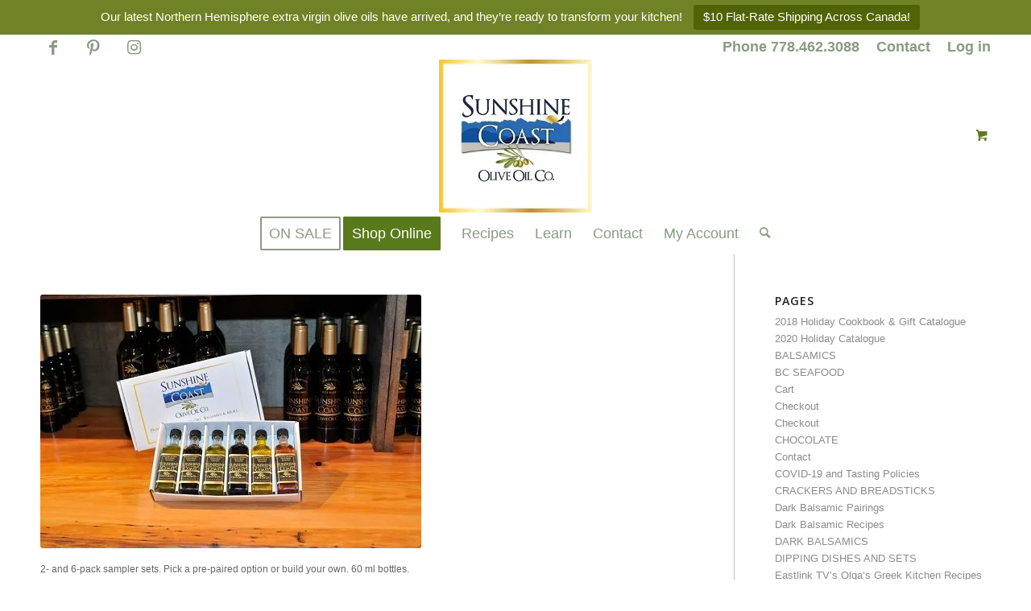

--- FILE ---
content_type: text/html; charset=UTF-8
request_url: https://sunshinecoastoliveoil.com/product-category/balsamics/sample-packs-2/
body_size: 150401
content:
<!DOCTYPE html>
<html lang="en-US" class="html_stretched responsive av-preloader-disabled  html_header_top html_logo_center html_bottom_nav_header html_menu_right html_custom html_header_sticky html_header_shrinking html_header_topbar_active html_mobile_menu_tablet html_header_searchicon html_content_align_center html_header_unstick_top_disabled html_header_stretch_disabled html_av-submenu-hidden html_av-submenu-display-click html_av-overlay-side html_av-overlay-side-classic html_av-submenu-noclone html_entry_id_20128 html_cart_at_menu av-cookies-no-cookie-consent av-no-preview av-default-lightbox html_text_menu_active av-mobile-menu-switch-default">
<head>
<meta charset="UTF-8" />
<meta name="robots" content="noindex, follow" />


<!-- mobile setting -->
<meta name="viewport" content="width=device-width, initial-scale=1">

<!-- Scripts/CSS and wp_head hook -->
<title>Sample Packs &#8211; Sunshine Coast Olive Oil</title>
<meta name='robots' content='max-image-preview:large' />
	<style>img:is([sizes="auto" i], [sizes^="auto," i]) { contain-intrinsic-size: 3000px 1500px }</style>
	<link rel='dns-prefetch' href='//secure.gravatar.com' />
<link rel='dns-prefetch' href='//stats.wp.com' />
<link rel='dns-prefetch' href='//v0.wordpress.com' />
<link rel='preconnect' href='//i0.wp.com' />
<link rel='preconnect' href='//c0.wp.com' />
<link rel="alternate" type="application/rss+xml" title="Sunshine Coast Olive Oil &raquo; Feed" href="https://sunshinecoastoliveoil.com/feed/" />
<link rel="alternate" type="application/rss+xml" title="Sunshine Coast Olive Oil &raquo; Comments Feed" href="https://sunshinecoastoliveoil.com/comments/feed/" />
<link rel="alternate" type="application/rss+xml" title="Sunshine Coast Olive Oil &raquo; Sample Packs Category Feed" href="https://sunshinecoastoliveoil.com/product-category/balsamics/sample-packs-2/feed/" />
<link rel='stylesheet' id='wp-block-library-css' href='https://c0.wp.com/c/6.8.3/wp-includes/css/dist/block-library/style.min.css' type='text/css' media='all' />
<link rel='stylesheet' id='wp-components-css' href='https://c0.wp.com/c/6.8.3/wp-includes/css/dist/components/style.min.css' type='text/css' media='all' />
<link rel='stylesheet' id='wp-preferences-css' href='https://c0.wp.com/c/6.8.3/wp-includes/css/dist/preferences/style.min.css' type='text/css' media='all' />
<link rel='stylesheet' id='wp-block-editor-css' href='https://c0.wp.com/c/6.8.3/wp-includes/css/dist/block-editor/style.min.css' type='text/css' media='all' />
<link rel='stylesheet' id='popup-maker-block-library-style-css' href='https://sunshinecoastoliveoil.com/wp-content/plugins/popup-maker/dist/packages/block-library-style.css?ver=dbea705cfafe089d65f1' type='text/css' media='all' />
<style id='jetpack-sharing-buttons-style-inline-css' type='text/css'>
.jetpack-sharing-buttons__services-list{display:flex;flex-direction:row;flex-wrap:wrap;gap:0;list-style-type:none;margin:5px;padding:0}.jetpack-sharing-buttons__services-list.has-small-icon-size{font-size:12px}.jetpack-sharing-buttons__services-list.has-normal-icon-size{font-size:16px}.jetpack-sharing-buttons__services-list.has-large-icon-size{font-size:24px}.jetpack-sharing-buttons__services-list.has-huge-icon-size{font-size:36px}@media print{.jetpack-sharing-buttons__services-list{display:none!important}}.editor-styles-wrapper .wp-block-jetpack-sharing-buttons{gap:0;padding-inline-start:0}ul.jetpack-sharing-buttons__services-list.has-background{padding:1.25em 2.375em}
</style>
<link rel='stylesheet' id='wc-gift-cards-blocks-integration-css' href='https://sunshinecoastoliveoil.com/wp-content/plugins/woocommerce-gift-cards/assets/dist/frontend/blocks.css?ver=1.16.6' type='text/css' media='all' />
<style id='global-styles-inline-css' type='text/css'>
:root{--wp--preset--aspect-ratio--square: 1;--wp--preset--aspect-ratio--4-3: 4/3;--wp--preset--aspect-ratio--3-4: 3/4;--wp--preset--aspect-ratio--3-2: 3/2;--wp--preset--aspect-ratio--2-3: 2/3;--wp--preset--aspect-ratio--16-9: 16/9;--wp--preset--aspect-ratio--9-16: 9/16;--wp--preset--color--black: #000000;--wp--preset--color--cyan-bluish-gray: #abb8c3;--wp--preset--color--white: #ffffff;--wp--preset--color--pale-pink: #f78da7;--wp--preset--color--vivid-red: #cf2e2e;--wp--preset--color--luminous-vivid-orange: #ff6900;--wp--preset--color--luminous-vivid-amber: #fcb900;--wp--preset--color--light-green-cyan: #7bdcb5;--wp--preset--color--vivid-green-cyan: #00d084;--wp--preset--color--pale-cyan-blue: #8ed1fc;--wp--preset--color--vivid-cyan-blue: #0693e3;--wp--preset--color--vivid-purple: #9b51e0;--wp--preset--color--metallic-red: #b02b2c;--wp--preset--color--maximum-yellow-red: #edae44;--wp--preset--color--yellow-sun: #eeee22;--wp--preset--color--palm-leaf: #83a846;--wp--preset--color--aero: #7bb0e7;--wp--preset--color--old-lavender: #745f7e;--wp--preset--color--steel-teal: #5f8789;--wp--preset--color--raspberry-pink: #d65799;--wp--preset--color--medium-turquoise: #4ecac2;--wp--preset--gradient--vivid-cyan-blue-to-vivid-purple: linear-gradient(135deg,rgba(6,147,227,1) 0%,rgb(155,81,224) 100%);--wp--preset--gradient--light-green-cyan-to-vivid-green-cyan: linear-gradient(135deg,rgb(122,220,180) 0%,rgb(0,208,130) 100%);--wp--preset--gradient--luminous-vivid-amber-to-luminous-vivid-orange: linear-gradient(135deg,rgba(252,185,0,1) 0%,rgba(255,105,0,1) 100%);--wp--preset--gradient--luminous-vivid-orange-to-vivid-red: linear-gradient(135deg,rgba(255,105,0,1) 0%,rgb(207,46,46) 100%);--wp--preset--gradient--very-light-gray-to-cyan-bluish-gray: linear-gradient(135deg,rgb(238,238,238) 0%,rgb(169,184,195) 100%);--wp--preset--gradient--cool-to-warm-spectrum: linear-gradient(135deg,rgb(74,234,220) 0%,rgb(151,120,209) 20%,rgb(207,42,186) 40%,rgb(238,44,130) 60%,rgb(251,105,98) 80%,rgb(254,248,76) 100%);--wp--preset--gradient--blush-light-purple: linear-gradient(135deg,rgb(255,206,236) 0%,rgb(152,150,240) 100%);--wp--preset--gradient--blush-bordeaux: linear-gradient(135deg,rgb(254,205,165) 0%,rgb(254,45,45) 50%,rgb(107,0,62) 100%);--wp--preset--gradient--luminous-dusk: linear-gradient(135deg,rgb(255,203,112) 0%,rgb(199,81,192) 50%,rgb(65,88,208) 100%);--wp--preset--gradient--pale-ocean: linear-gradient(135deg,rgb(255,245,203) 0%,rgb(182,227,212) 50%,rgb(51,167,181) 100%);--wp--preset--gradient--electric-grass: linear-gradient(135deg,rgb(202,248,128) 0%,rgb(113,206,126) 100%);--wp--preset--gradient--midnight: linear-gradient(135deg,rgb(2,3,129) 0%,rgb(40,116,252) 100%);--wp--preset--font-size--small: 1rem;--wp--preset--font-size--medium: 1.125rem;--wp--preset--font-size--large: 1.75rem;--wp--preset--font-size--x-large: clamp(1.75rem, 3vw, 2.25rem);--wp--preset--spacing--20: 0.44rem;--wp--preset--spacing--30: 0.67rem;--wp--preset--spacing--40: 1rem;--wp--preset--spacing--50: 1.5rem;--wp--preset--spacing--60: 2.25rem;--wp--preset--spacing--70: 3.38rem;--wp--preset--spacing--80: 5.06rem;--wp--preset--shadow--natural: 6px 6px 9px rgba(0, 0, 0, 0.2);--wp--preset--shadow--deep: 12px 12px 50px rgba(0, 0, 0, 0.4);--wp--preset--shadow--sharp: 6px 6px 0px rgba(0, 0, 0, 0.2);--wp--preset--shadow--outlined: 6px 6px 0px -3px rgba(255, 255, 255, 1), 6px 6px rgba(0, 0, 0, 1);--wp--preset--shadow--crisp: 6px 6px 0px rgba(0, 0, 0, 1);}:root { --wp--style--global--content-size: 800px;--wp--style--global--wide-size: 1130px; }:where(body) { margin: 0; }.wp-site-blocks > .alignleft { float: left; margin-right: 2em; }.wp-site-blocks > .alignright { float: right; margin-left: 2em; }.wp-site-blocks > .aligncenter { justify-content: center; margin-left: auto; margin-right: auto; }:where(.is-layout-flex){gap: 0.5em;}:where(.is-layout-grid){gap: 0.5em;}.is-layout-flow > .alignleft{float: left;margin-inline-start: 0;margin-inline-end: 2em;}.is-layout-flow > .alignright{float: right;margin-inline-start: 2em;margin-inline-end: 0;}.is-layout-flow > .aligncenter{margin-left: auto !important;margin-right: auto !important;}.is-layout-constrained > .alignleft{float: left;margin-inline-start: 0;margin-inline-end: 2em;}.is-layout-constrained > .alignright{float: right;margin-inline-start: 2em;margin-inline-end: 0;}.is-layout-constrained > .aligncenter{margin-left: auto !important;margin-right: auto !important;}.is-layout-constrained > :where(:not(.alignleft):not(.alignright):not(.alignfull)){max-width: var(--wp--style--global--content-size);margin-left: auto !important;margin-right: auto !important;}.is-layout-constrained > .alignwide{max-width: var(--wp--style--global--wide-size);}body .is-layout-flex{display: flex;}.is-layout-flex{flex-wrap: wrap;align-items: center;}.is-layout-flex > :is(*, div){margin: 0;}body .is-layout-grid{display: grid;}.is-layout-grid > :is(*, div){margin: 0;}body{padding-top: 0px;padding-right: 0px;padding-bottom: 0px;padding-left: 0px;}a:where(:not(.wp-element-button)){text-decoration: underline;}:root :where(.wp-element-button, .wp-block-button__link){background-color: #32373c;border-width: 0;color: #fff;font-family: inherit;font-size: inherit;line-height: inherit;padding: calc(0.667em + 2px) calc(1.333em + 2px);text-decoration: none;}.has-black-color{color: var(--wp--preset--color--black) !important;}.has-cyan-bluish-gray-color{color: var(--wp--preset--color--cyan-bluish-gray) !important;}.has-white-color{color: var(--wp--preset--color--white) !important;}.has-pale-pink-color{color: var(--wp--preset--color--pale-pink) !important;}.has-vivid-red-color{color: var(--wp--preset--color--vivid-red) !important;}.has-luminous-vivid-orange-color{color: var(--wp--preset--color--luminous-vivid-orange) !important;}.has-luminous-vivid-amber-color{color: var(--wp--preset--color--luminous-vivid-amber) !important;}.has-light-green-cyan-color{color: var(--wp--preset--color--light-green-cyan) !important;}.has-vivid-green-cyan-color{color: var(--wp--preset--color--vivid-green-cyan) !important;}.has-pale-cyan-blue-color{color: var(--wp--preset--color--pale-cyan-blue) !important;}.has-vivid-cyan-blue-color{color: var(--wp--preset--color--vivid-cyan-blue) !important;}.has-vivid-purple-color{color: var(--wp--preset--color--vivid-purple) !important;}.has-metallic-red-color{color: var(--wp--preset--color--metallic-red) !important;}.has-maximum-yellow-red-color{color: var(--wp--preset--color--maximum-yellow-red) !important;}.has-yellow-sun-color{color: var(--wp--preset--color--yellow-sun) !important;}.has-palm-leaf-color{color: var(--wp--preset--color--palm-leaf) !important;}.has-aero-color{color: var(--wp--preset--color--aero) !important;}.has-old-lavender-color{color: var(--wp--preset--color--old-lavender) !important;}.has-steel-teal-color{color: var(--wp--preset--color--steel-teal) !important;}.has-raspberry-pink-color{color: var(--wp--preset--color--raspberry-pink) !important;}.has-medium-turquoise-color{color: var(--wp--preset--color--medium-turquoise) !important;}.has-black-background-color{background-color: var(--wp--preset--color--black) !important;}.has-cyan-bluish-gray-background-color{background-color: var(--wp--preset--color--cyan-bluish-gray) !important;}.has-white-background-color{background-color: var(--wp--preset--color--white) !important;}.has-pale-pink-background-color{background-color: var(--wp--preset--color--pale-pink) !important;}.has-vivid-red-background-color{background-color: var(--wp--preset--color--vivid-red) !important;}.has-luminous-vivid-orange-background-color{background-color: var(--wp--preset--color--luminous-vivid-orange) !important;}.has-luminous-vivid-amber-background-color{background-color: var(--wp--preset--color--luminous-vivid-amber) !important;}.has-light-green-cyan-background-color{background-color: var(--wp--preset--color--light-green-cyan) !important;}.has-vivid-green-cyan-background-color{background-color: var(--wp--preset--color--vivid-green-cyan) !important;}.has-pale-cyan-blue-background-color{background-color: var(--wp--preset--color--pale-cyan-blue) !important;}.has-vivid-cyan-blue-background-color{background-color: var(--wp--preset--color--vivid-cyan-blue) !important;}.has-vivid-purple-background-color{background-color: var(--wp--preset--color--vivid-purple) !important;}.has-metallic-red-background-color{background-color: var(--wp--preset--color--metallic-red) !important;}.has-maximum-yellow-red-background-color{background-color: var(--wp--preset--color--maximum-yellow-red) !important;}.has-yellow-sun-background-color{background-color: var(--wp--preset--color--yellow-sun) !important;}.has-palm-leaf-background-color{background-color: var(--wp--preset--color--palm-leaf) !important;}.has-aero-background-color{background-color: var(--wp--preset--color--aero) !important;}.has-old-lavender-background-color{background-color: var(--wp--preset--color--old-lavender) !important;}.has-steel-teal-background-color{background-color: var(--wp--preset--color--steel-teal) !important;}.has-raspberry-pink-background-color{background-color: var(--wp--preset--color--raspberry-pink) !important;}.has-medium-turquoise-background-color{background-color: var(--wp--preset--color--medium-turquoise) !important;}.has-black-border-color{border-color: var(--wp--preset--color--black) !important;}.has-cyan-bluish-gray-border-color{border-color: var(--wp--preset--color--cyan-bluish-gray) !important;}.has-white-border-color{border-color: var(--wp--preset--color--white) !important;}.has-pale-pink-border-color{border-color: var(--wp--preset--color--pale-pink) !important;}.has-vivid-red-border-color{border-color: var(--wp--preset--color--vivid-red) !important;}.has-luminous-vivid-orange-border-color{border-color: var(--wp--preset--color--luminous-vivid-orange) !important;}.has-luminous-vivid-amber-border-color{border-color: var(--wp--preset--color--luminous-vivid-amber) !important;}.has-light-green-cyan-border-color{border-color: var(--wp--preset--color--light-green-cyan) !important;}.has-vivid-green-cyan-border-color{border-color: var(--wp--preset--color--vivid-green-cyan) !important;}.has-pale-cyan-blue-border-color{border-color: var(--wp--preset--color--pale-cyan-blue) !important;}.has-vivid-cyan-blue-border-color{border-color: var(--wp--preset--color--vivid-cyan-blue) !important;}.has-vivid-purple-border-color{border-color: var(--wp--preset--color--vivid-purple) !important;}.has-metallic-red-border-color{border-color: var(--wp--preset--color--metallic-red) !important;}.has-maximum-yellow-red-border-color{border-color: var(--wp--preset--color--maximum-yellow-red) !important;}.has-yellow-sun-border-color{border-color: var(--wp--preset--color--yellow-sun) !important;}.has-palm-leaf-border-color{border-color: var(--wp--preset--color--palm-leaf) !important;}.has-aero-border-color{border-color: var(--wp--preset--color--aero) !important;}.has-old-lavender-border-color{border-color: var(--wp--preset--color--old-lavender) !important;}.has-steel-teal-border-color{border-color: var(--wp--preset--color--steel-teal) !important;}.has-raspberry-pink-border-color{border-color: var(--wp--preset--color--raspberry-pink) !important;}.has-medium-turquoise-border-color{border-color: var(--wp--preset--color--medium-turquoise) !important;}.has-vivid-cyan-blue-to-vivid-purple-gradient-background{background: var(--wp--preset--gradient--vivid-cyan-blue-to-vivid-purple) !important;}.has-light-green-cyan-to-vivid-green-cyan-gradient-background{background: var(--wp--preset--gradient--light-green-cyan-to-vivid-green-cyan) !important;}.has-luminous-vivid-amber-to-luminous-vivid-orange-gradient-background{background: var(--wp--preset--gradient--luminous-vivid-amber-to-luminous-vivid-orange) !important;}.has-luminous-vivid-orange-to-vivid-red-gradient-background{background: var(--wp--preset--gradient--luminous-vivid-orange-to-vivid-red) !important;}.has-very-light-gray-to-cyan-bluish-gray-gradient-background{background: var(--wp--preset--gradient--very-light-gray-to-cyan-bluish-gray) !important;}.has-cool-to-warm-spectrum-gradient-background{background: var(--wp--preset--gradient--cool-to-warm-spectrum) !important;}.has-blush-light-purple-gradient-background{background: var(--wp--preset--gradient--blush-light-purple) !important;}.has-blush-bordeaux-gradient-background{background: var(--wp--preset--gradient--blush-bordeaux) !important;}.has-luminous-dusk-gradient-background{background: var(--wp--preset--gradient--luminous-dusk) !important;}.has-pale-ocean-gradient-background{background: var(--wp--preset--gradient--pale-ocean) !important;}.has-electric-grass-gradient-background{background: var(--wp--preset--gradient--electric-grass) !important;}.has-midnight-gradient-background{background: var(--wp--preset--gradient--midnight) !important;}.has-small-font-size{font-size: var(--wp--preset--font-size--small) !important;}.has-medium-font-size{font-size: var(--wp--preset--font-size--medium) !important;}.has-large-font-size{font-size: var(--wp--preset--font-size--large) !important;}.has-x-large-font-size{font-size: var(--wp--preset--font-size--x-large) !important;}
:where(.wp-block-post-template.is-layout-flex){gap: 1.25em;}:where(.wp-block-post-template.is-layout-grid){gap: 1.25em;}
:where(.wp-block-columns.is-layout-flex){gap: 2em;}:where(.wp-block-columns.is-layout-grid){gap: 2em;}
:root :where(.wp-block-pullquote){font-size: 1.5em;line-height: 1.6;}
</style>
<link rel='stylesheet' id='topbar-css' href='https://sunshinecoastoliveoil.com/wp-content/plugins/top-bar/inc/../css/topbar_style.css?ver=6.8.3' type='text/css' media='all' />
<style id='woocommerce-inline-inline-css' type='text/css'>
.woocommerce form .form-row .required { visibility: visible; }
</style>
<link rel='stylesheet' id='wc-mnm-frontend-css' href='https://sunshinecoastoliveoil.com/wp-content/plugins/woocommerce-mix-and-match-products/assets/css/frontend/mnm-frontend.min.css?ver=1.11.1' type='text/css' media='all' />
<link rel='stylesheet' id='wc-gc-css-css' href='https://sunshinecoastoliveoil.com/wp-content/plugins/woocommerce-gift-cards/assets/css/frontend/woocommerce.css?ver=1.16.6' type='text/css' media='all' />
<link rel='stylesheet' id='brands-styles-css' href='https://c0.wp.com/p/woocommerce/10.1.3/assets/css/brands.css' type='text/css' media='all' />
<link rel='stylesheet' id='avia-merged-styles-css' href='https://sunshinecoastoliveoil.com/wp-content/uploads/dynamic_avia/avia-merged-styles-a02216b3d3866fbf3ff071bfa3bdd9ed---6529939da7bdc.css' type='text/css' media='all' />
<script type="text/javascript" src="https://c0.wp.com/c/6.8.3/wp-includes/js/jquery/jquery.min.js" id="jquery-core-js"></script>
<script type="text/javascript" id="topbar_frontjs-js-extra">
/* <![CDATA[ */
var tpbr_settings = {"fixed":"fixed","user_who":"notloggedin","guests_or_users":"all","message":"Our latest Northern Hemisphere extra virgin olive oils have arrived, and they\u2019re ready to transform your kitchen!","status":"active","yn_button":"button","color":"#708226","button_text":"$10 Flat-Rate Shipping Across Canada!","button_url":"https:\/\/sunshinecoastoliveoil.com\/shipping-info\/","button_behavior":"newwindow","is_admin_bar":"no","detect_sticky":"1"};
/* ]]> */
</script>
<script type="text/javascript" src="https://sunshinecoastoliveoil.com/wp-content/plugins/top-bar/inc/../js/tpbr_front.min.js?ver=6.8.3" id="topbar_frontjs-js"></script>
<script type="text/javascript" src="https://c0.wp.com/p/woocommerce/10.1.3/assets/js/js-cookie/js.cookie.min.js" id="js-cookie-js" defer="defer" data-wp-strategy="defer"></script>
<script type="text/javascript" id="wc-cart-fragments-js-extra">
/* <![CDATA[ */
var wc_cart_fragments_params = {"ajax_url":"\/wp-admin\/admin-ajax.php","wc_ajax_url":"\/?wc-ajax=%%endpoint%%","cart_hash_key":"wc_cart_hash_d8efa2f15ba9895d5d56053a31300e4e","fragment_name":"wc_fragments_d8efa2f15ba9895d5d56053a31300e4e","request_timeout":"5000"};
/* ]]> */
</script>
<script type="text/javascript" src="https://c0.wp.com/p/woocommerce/10.1.3/assets/js/frontend/cart-fragments.min.js" id="wc-cart-fragments-js" defer="defer" data-wp-strategy="defer"></script>
<script type="text/javascript" src="https://c0.wp.com/p/woocommerce/10.1.3/assets/js/jquery-blockui/jquery.blockUI.min.js" id="jquery-blockui-js" defer="defer" data-wp-strategy="defer"></script>
<script type="text/javascript" id="wc-add-to-cart-js-extra">
/* <![CDATA[ */
var wc_add_to_cart_params = {"ajax_url":"\/wp-admin\/admin-ajax.php","wc_ajax_url":"\/?wc-ajax=%%endpoint%%","i18n_view_cart":"View cart","cart_url":"https:\/\/sunshinecoastoliveoil.com\/cart\/","is_cart":"","cart_redirect_after_add":"no"};
/* ]]> */
</script>
<script type="text/javascript" src="https://c0.wp.com/p/woocommerce/10.1.3/assets/js/frontend/add-to-cart.min.js" id="wc-add-to-cart-js" defer="defer" data-wp-strategy="defer"></script>
<script type="text/javascript" id="woocommerce-js-extra">
/* <![CDATA[ */
var woocommerce_params = {"ajax_url":"\/wp-admin\/admin-ajax.php","wc_ajax_url":"\/?wc-ajax=%%endpoint%%","i18n_password_show":"Show password","i18n_password_hide":"Hide password"};
/* ]]> */
</script>
<script type="text/javascript" src="https://c0.wp.com/p/woocommerce/10.1.3/assets/js/frontend/woocommerce.min.js" id="woocommerce-js" defer="defer" data-wp-strategy="defer"></script>
<script type="text/javascript" src="https://sunshinecoastoliveoil.com/wp-content/themes/SCOO/js/avia-js.js?ver=5.6.6" id="avia-js-js"></script>
<script type="text/javascript" src="https://sunshinecoastoliveoil.com/wp-content/themes/SCOO/js/avia-compat.js?ver=5.6.6" id="avia-compat-js"></script>
<link rel="https://api.w.org/" href="https://sunshinecoastoliveoil.com/wp-json/" /><link rel="alternate" title="JSON" type="application/json" href="https://sunshinecoastoliveoil.com/wp-json/wp/v2/product_cat/232" /><link rel="EditURI" type="application/rsd+xml" title="RSD" href="https://sunshinecoastoliveoil.com/xmlrpc.php?rsd" />
<meta name="generator" content="WordPress 6.8.3" />
<meta name="generator" content="WooCommerce 10.1.3" />
<meta name="google-site-verification" content="GGKevPbQBfHIBsTkUfI6kQMA0mDdrANJYlkhQUCaAIY" />
	<style>img#wpstats{display:none}</style>
		<!-- Google site verification - Google for WooCommerce -->
<meta name="google-site-verification" content="GGKevPbQBfHIBsTkUfI6kQMA0mDdrANJYlkhQUCaAIY" />
<link rel="profile" href="http://gmpg.org/xfn/11" />
<link rel="alternate" type="application/rss+xml" title="Sunshine Coast Olive Oil RSS2 Feed" href="https://sunshinecoastoliveoil.com/feed/" />
<link rel="pingback" href="https://sunshinecoastoliveoil.com/xmlrpc.php" />

<style type='text/css' media='screen'>
 #top #header_main > .container, #top #header_main > .container .main_menu  .av-main-nav > li > a, #top #header_main #menu-item-shop .cart_dropdown_link{ height:190px; line-height: 190px; }
 .html_top_nav_header .av-logo-container{ height:190px;  }
 .html_header_top.html_header_sticky #top #wrap_all #main{ padding-top:272px; } 
</style>
<!--[if lt IE 9]><script src="https://sunshinecoastoliveoil.com/wp-content/themes/SCOO/js/html5shiv.js"></script><![endif]-->
<link rel="icon" href="https://sunshinecoastoliveoil.com/wp-content/uploads/2020/05/favicon.png" type="image/png">
	<noscript><style>.woocommerce-product-gallery{ opacity: 1 !important; }</style></noscript>
	
<!-- Jetpack Open Graph Tags -->
<meta property="og:type" content="website" />
<meta property="og:title" content="Sample Packs &#8211; Sunshine Coast Olive Oil" />
<meta property="og:url" content="https://sunshinecoastoliveoil.com/product-category/balsamics/sample-packs-2/" />
<meta property="og:description" content="2- and 6-pack sampler sets.  Pick a pre-paired option or build your own.  60 ml bottles." />
<meta property="og:site_name" content="Sunshine Coast Olive Oil" />
<meta property="og:image" content="https://s0.wp.com/i/blank.jpg" />
<meta property="og:image:width" content="200" />
<meta property="og:image:height" content="200" />
<meta property="og:image:alt" content="" />
<meta property="og:locale" content="en_US" />

<!-- End Jetpack Open Graph Tags -->
<style type="text/css">
		@font-face {font-family: 'entypo-fontello'; font-weight: normal; font-style: normal; font-display: auto;
		src: url('https://sunshinecoastoliveoil.com/wp-content/themes/SCOO/config-templatebuilder/avia-template-builder/assets/fonts/entypo-fontello.woff2') format('woff2'),
		url('https://sunshinecoastoliveoil.com/wp-content/themes/SCOO/config-templatebuilder/avia-template-builder/assets/fonts/entypo-fontello.woff') format('woff'),
		url('https://sunshinecoastoliveoil.com/wp-content/themes/SCOO/config-templatebuilder/avia-template-builder/assets/fonts/entypo-fontello.ttf') format('truetype'),
		url('https://sunshinecoastoliveoil.com/wp-content/themes/SCOO/config-templatebuilder/avia-template-builder/assets/fonts/entypo-fontello.svg#entypo-fontello') format('svg'),
		url('https://sunshinecoastoliveoil.com/wp-content/themes/SCOO/config-templatebuilder/avia-template-builder/assets/fonts/entypo-fontello.eot'),
		url('https://sunshinecoastoliveoil.com/wp-content/themes/SCOO/config-templatebuilder/avia-template-builder/assets/fonts/entypo-fontello.eot?#iefix') format('embedded-opentype');
		} #top .avia-font-entypo-fontello, body .avia-font-entypo-fontello, html body [data-av_iconfont='entypo-fontello']:before{ font-family: 'entypo-fontello'; }
		</style>
		<!-- Global site tag (gtag.js) - Google Ads: AW-10927471090 - Google for WooCommerce -->
		<script async src="https://www.googletagmanager.com/gtag/js?id=AW-10927471090"></script>
		<script>
			window.dataLayer = window.dataLayer || [];
			function gtag() { dataLayer.push(arguments); }
			gtag( 'consent', 'default', {
				analytics_storage: 'denied',
				ad_storage: 'denied',
				ad_user_data: 'denied',
				ad_personalization: 'denied',
				region: ['AT', 'BE', 'BG', 'HR', 'CY', 'CZ', 'DK', 'EE', 'FI', 'FR', 'DE', 'GR', 'HU', 'IS', 'IE', 'IT', 'LV', 'LI', 'LT', 'LU', 'MT', 'NL', 'NO', 'PL', 'PT', 'RO', 'SK', 'SI', 'ES', 'SE', 'GB', 'CH'],
				wait_for_update: 500,
			} );
			gtag('js', new Date());
			gtag('set', 'developer_id.dOGY3NW', true);
			gtag("config", "AW-10927471090", { "groups": "GLA", "send_page_view": false });		</script>

		

<!--
Debugging Info for Theme support: 

Theme: Sunshine Coast Olive Oil Co.
Version: 5.6.6
Installed: SCOO
AviaFramework Version: 5.6
AviaBuilder Version: 5.3
aviaElementManager Version: 1.0.1
ML:384-PU:56-PLA:26
WP:6.8.3
Compress: CSS:all theme files - JS:disabled
Updates: disabled
PLAu:25
-->
</head>

<body id="top" class="archive tax-product_cat term-sample-packs-2 term-232 wp-theme-SCOO stretched rtl_columns av-curtain-numeric open_sans helvetica neue-websave helvetica_neue  theme-SCOO woocommerce woocommerce-page woocommerce-no-js avia-responsive-images-support avia-woocommerce-30 av-recaptcha-enabled av-google-badge-hide" itemscope="itemscope" itemtype="https://schema.org/WebPage" >

	<script type="text/javascript">
/* <![CDATA[ */
gtag("event", "page_view", {send_to: "GLA"});
/* ]]> */
</script>

	<div id='wrap_all'>

	
<header id='header' class='all_colors header_color light_bg_color  av_header_top av_logo_center av_bottom_nav_header av_menu_right av_custom av_header_sticky av_header_shrinking av_header_stretch_disabled av_mobile_menu_tablet av_header_searchicon av_header_unstick_top_disabled av_header_border_disabled' data-av_shrink_factor='50' role="banner" itemscope="itemscope" itemtype="https://schema.org/WPHeader" >

		<div id='header_meta' class='container_wrap container_wrap_meta  av_icon_active_left av_extra_header_active av_secondary_right av_phone_active_left av_entry_id_20128'>

			      <div class='container'>
			      <ul class='noLightbox social_bookmarks icon_count_3'><li class='social_bookmarks_facebook av-social-link-facebook social_icon_1'><a target="_blank" aria-label="Link to Facebook" href='https://www.facebook.com/SunshineCoastOOC' aria-hidden='false' data-av_icon='' data-av_iconfont='entypo-fontello' title='Facebook' rel="noopener"><span class='avia_hidden_link_text'>Facebook</span></a></li><li class='social_bookmarks_pinterest av-social-link-pinterest social_icon_2'><a target="_blank" aria-label="Link to Pinterest" href='https://www.pinterest.com/scoliveoilco/' aria-hidden='false' data-av_icon='' data-av_iconfont='entypo-fontello' title='Pinterest' rel="noopener"><span class='avia_hidden_link_text'>Pinterest</span></a></li><li class='social_bookmarks_instagram av-social-link-instagram social_icon_3'><a target="_blank" aria-label="Link to Instagram" href='https://instagram.com/sunshinecoastoliveoil/' aria-hidden='false' data-av_icon='' data-av_iconfont='entypo-fontello' title='Instagram' rel="noopener"><span class='avia_hidden_link_text'>Instagram</span></a></li></ul><nav class='sub_menu'  role="navigation" itemscope="itemscope" itemtype="https://schema.org/SiteNavigationElement" ><ul role="menu" class="menu" id="avia2-menu"><li role="menuitem" id="menu-item-15129" class="menu-item menu-item-type-custom menu-item-object-custom menu-item-15129"><a href="tel:7784623088">Phone 778.462.3088</a></li>
<li role="menuitem" id="menu-item-1249" class="menu-item menu-item-type-post_type menu-item-object-page menu-item-1249"><a href="https://sunshinecoastoliveoil.com/contact/">Contact</a></li>
<li role="menuitem" id="menu-item-15128" class="menu-item menu-item-type-custom menu-item-object-custom menu-item-15128"><a href="https://sunshinecoastoliveoil.com/my-account/">Log in</a></li>
</ul></nav>			      </div>
		</div>

		<div  id='header_main' class='container_wrap container_wrap_logo'>

        <div class='container av-logo-container'><div class='inner-container'><span class='logo avia-standard-logo'><a href='https://sunshinecoastoliveoil.com/' class='' aria-label='logo_for_website_with_yellow_border_smaller_1_1_1.jpg' title='logo_for_website_with_yellow_border_smaller_1_1_1.jpg'><img src="https://i0.wp.com/sunshinecoastoliveoil.com/wp-content/uploads/2019/12/products-logo_for_website_with_yellow_border_smaller_1_1_1.jpg?fit=300%2C300&amp;ssl=1" srcset="https://i0.wp.com/sunshinecoastoliveoil.com/wp-content/uploads/2019/12/products-logo_for_website_with_yellow_border_smaller_1_1_1.jpg?w=150&amp;ssl=1 150w, https://i0.wp.com/sunshinecoastoliveoil.com/wp-content/uploads/2019/12/products-logo_for_website_with_yellow_border_smaller_1_1_1.jpg?w=300&amp;ssl=1 300w" sizes="(max-width: 300px) 100vw, 300px" height="100" width="300" alt='Sunshine Coast Olive Oil' title='logo_for_website_with_yellow_border_smaller_1_1_1.jpg' /></a></span><ul id="menu-item-shop" class = 'menu-item cart_dropdown ' data-success='was added to the cart'><li class="cart_dropdown_first"><a class='cart_dropdown_link' href='https://sunshinecoastoliveoil.com/cart/'><span aria-hidden='true' data-av_icon='' data-av_iconfont='entypo-fontello'></span><span class='av-cart-counter '>0</span><span class="avia_hidden_link_text">Shopping Cart</span></a><!--<span class='cart_subtotal'><span class="woocommerce-Price-amount amount"><bdi><span class="woocommerce-Price-currencySymbol">&#36;</span>0.00</bdi></span></span>--><div class="dropdown_widget dropdown_widget_cart"><div class="avia-arrow"></div><div class="widget_shopping_cart_content"></div></div></li></ul></div></div><div id='header_main_alternate' class='container_wrap'><div class='container'><nav class='main_menu' data-selectname='Select a page'  role="navigation" itemscope="itemscope" itemtype="https://schema.org/SiteNavigationElement" ><div class="avia-menu av-main-nav-wrap"><ul role="menu" class="menu av-main-nav" id="avia-menu"><li role="menuitem" id="menu-item-10086" class="menu-item menu-item-type-post_type menu-item-object-page av-menu-button av-menu-button-bordered menu-item-mega-parent  menu-item-top-level menu-item-top-level-1"><a href="https://sunshinecoastoliveoil.com/on-sale/" itemprop="url" tabindex="0"><span class="avia-bullet"></span><span class="avia-menu-text">ON SALE</span><span class="avia-menu-fx"><span class="avia-arrow-wrap"><span class="avia-arrow"></span></span></span></a></li>
<li role="menuitem" id="menu-item-551" class="menu-item menu-item-type-custom menu-item-object-custom menu-item-has-children av-menu-button av-menu-button-colored menu-item-mega-parent  menu-item-top-level menu-item-top-level-2"><a itemprop="url" tabindex="0"><span class="avia-bullet"></span><span class="avia-menu-text">Shop Online</span><span class="avia-menu-fx"><span class="avia-arrow-wrap"><span class="avia-arrow"></span></span></span></a>
<div class='avia_mega_div avia_mega6 twelve units'>

<ul class="sub-menu">
	<li role="menuitem" id="menu-item-10197" class="menu-item menu-item-type-post_type menu-item-object-page menu-item-has-children avia_mega_menu_columns_6 three units  avia_mega_menu_columns_first"><span class='mega_menu_title heading-color av-special-font'><a href='https://sunshinecoastoliveoil.com/olive-oils/'>OLIVE OILS</a></span>
	<ul class="sub-menu">
		<li role="menuitem" id="menu-item-10294" class="menu-item menu-item-type-post_type menu-item-object-page"><a href="https://sunshinecoastoliveoil.com/extra-virgin-olive-oils/" itemprop="url" tabindex="0"><span class="avia-bullet"></span><span class="avia-menu-text">EXTRA VIRGIN OLIVE OILS</span></a></li>
		<li role="menuitem" id="menu-item-10096" class="menu-item menu-item-type-post_type menu-item-object-page"><a href="https://sunshinecoastoliveoil.com/infused-and-agrumato-style-olive-oils/" itemprop="url" tabindex="0"><span class="avia-bullet"></span><span class="avia-menu-text">INFUSED AND FLAVOURED OLIVE OILS</span></a></li>
		<li role="menuitem" id="menu-item-10100" class="menu-item menu-item-type-post_type menu-item-object-page"><a href="https://sunshinecoastoliveoil.com/gourmet-oils-vinegars/" itemprop="url" tabindex="0"><span class="avia-bullet"></span><span class="avia-menu-text">SPECIALTY OILS &#038; VINEGARS</span></a></li>
		<li role="menuitem" id="menu-item-10105" class="menu-item menu-item-type-post_type menu-item-object-page"><a href="https://sunshinecoastoliveoil.com/truffle-oils/" itemprop="url" tabindex="0"><span class="avia-bullet"></span><span class="avia-menu-text">TRUFFLE OILS</span></a></li>
		<li role="menuitem" id="menu-item-10109" class="menu-item menu-item-type-post_type menu-item-object-page"><a href="https://sunshinecoastoliveoil.com/popular-pairing-sets/" itemprop="url" tabindex="0"><span class="avia-bullet"></span><span class="avia-menu-text">POPULAR OIL AND VINEGAR PAIRINGS SETS</span></a></li>
		<li role="menuitem" id="menu-item-10174" class="menu-item menu-item-type-post_type menu-item-object-page"><a href="https://sunshinecoastoliveoil.com/sample-packs/" itemprop="url" tabindex="0"><span class="avia-bullet"></span><span class="avia-menu-text">SAMPLE PACKS</span></a></li>
	</ul>
</li>
	<li role="menuitem" id="menu-item-10202" class="menu-item menu-item-type-post_type menu-item-object-page menu-item-has-children avia_mega_menu_columns_6 three units "><span class='mega_menu_title heading-color av-special-font'><a href='https://sunshinecoastoliveoil.com/balsamics/'>BALSAMICS</a></span>
	<ul class="sub-menu">
		<li role="menuitem" id="menu-item-10206" class="menu-item menu-item-type-post_type menu-item-object-page"><a href="https://sunshinecoastoliveoil.com/dark-balsamics/" itemprop="url" tabindex="0"><span class="avia-bullet"></span><span class="avia-menu-text">DARK BALSAMICS</span></a></li>
		<li role="menuitem" id="menu-item-10210" class="menu-item menu-item-type-post_type menu-item-object-page"><a href="https://sunshinecoastoliveoil.com/white-balsamics/" itemprop="url" tabindex="0"><span class="avia-bullet"></span><span class="avia-menu-text">WHITE BALSAMICS</span></a></li>
		<li role="menuitem" id="menu-item-10214" class="menu-item menu-item-type-post_type menu-item-object-page"><a href="https://sunshinecoastoliveoil.com/sample-packs-2/" itemprop="url" tabindex="0"><span class="avia-bullet"></span><span class="avia-menu-text">SAMPLER GIFT SETS</span></a></li>
		<li role="menuitem" id="menu-item-10218" class="menu-item menu-item-type-post_type menu-item-object-page"><a href="https://sunshinecoastoliveoil.com/popular-pairings-sets/" itemprop="url" tabindex="0"><span class="avia-bullet"></span><span class="avia-menu-text">POPULAR PAIRINGS GIFT SETS</span></a></li>
	</ul>
</li>
	<li role="menuitem" id="menu-item-10265" class="menu-item menu-item-type-post_type menu-item-object-page menu-item-has-children avia_mega_menu_columns_6 three units "><span class='mega_menu_title heading-color av-special-font'><a href='https://sunshinecoastoliveoil.com/gifts-accessories/'>GIFTS &#038; ACCESSORIES</a></span>
	<ul class="sub-menu">
		<li role="menuitem" id="menu-item-10298" class="menu-item menu-item-type-post_type menu-item-object-page"><a href="https://sunshinecoastoliveoil.com/pour-spouts-and-accesories/" itemprop="url" tabindex="0"><span class="avia-bullet"></span><span class="avia-menu-text">POUR SPOUTS AND ACCESSORIES</span></a></li>
		<li role="menuitem" id="menu-item-10310" class="menu-item menu-item-type-post_type menu-item-object-page"><a href="https://sunshinecoastoliveoil.com/gift-certificates/" itemprop="url" tabindex="0"><span class="avia-bullet"></span><span class="avia-menu-text">GIFT CERTIFICATES</span></a></li>
		<li role="menuitem" id="menu-item-10286" class="menu-item menu-item-type-post_type menu-item-object-page"><a href="https://sunshinecoastoliveoil.com/sampler-6-packs/" itemprop="url" tabindex="0"><span class="avia-bullet"></span><span class="avia-menu-text">SAMPLER GIFT SETS</span></a></li>
		<li role="menuitem" id="menu-item-10302" class="menu-item menu-item-type-post_type menu-item-object-page"><a href="https://sunshinecoastoliveoil.com/dipping-dishes-and-sets/" itemprop="url" tabindex="0"><span class="avia-bullet"></span><span class="avia-menu-text">DIPPING DISHES AND SETS</span></a></li>
		<li role="menuitem" id="menu-item-15617" class="menu-item menu-item-type-taxonomy menu-item-object-product_cat"><a href="https://sunshinecoastoliveoil.com/product-category/gifts-accessories/olive-wood/" itemprop="url" tabindex="0"><span class="avia-bullet"></span><span class="avia-menu-text">OLIVE WOOD</span></a></li>
		<li role="menuitem" id="menu-item-10315" class="menu-item menu-item-type-post_type menu-item-object-page"><a href="https://sunshinecoastoliveoil.com/gourmet-popcorn-gifts/" itemprop="url" tabindex="0"><span class="avia-bullet"></span><span class="avia-menu-text">GOURMET POPCORN GIFTS</span></a></li>
		<li role="menuitem" id="menu-item-10282" class="menu-item menu-item-type-post_type menu-item-object-page"><a href="https://sunshinecoastoliveoil.com/popular-pairing-sets-2/" itemprop="url" tabindex="0"><span class="avia-bullet"></span><span class="avia-menu-text">POPULAR PAIRING SETS</span></a></li>
		<li role="menuitem" id="menu-item-10290" class="menu-item menu-item-type-post_type menu-item-object-page"><a href="https://sunshinecoastoliveoil.com/extra-special-gourmet-gifts/" itemprop="url" tabindex="0"><span class="avia-bullet"></span><span class="avia-menu-text">EXTRA SPECIAL GOURMET GIFTS</span></a></li>
		<li role="menuitem" id="menu-item-10269" class="menu-item menu-item-type-post_type menu-item-object-page"><a href="https://sunshinecoastoliveoil.com/gourmet-oils/" itemprop="url" tabindex="0"><span class="avia-bullet"></span><span class="avia-menu-text">GOURMET OILS</span></a></li>
	</ul>
</li>
	<li role="menuitem" id="menu-item-10260" class="menu-item menu-item-type-post_type menu-item-object-page avia_mega_menu_columns_6 three units "><span class='mega_menu_title heading-color av-special-font'><a href='https://sunshinecoastoliveoil.com/olive-oil-skin-care-2/'>OLIVE OIL SKIN CARE</a></span></li>
	<li role="menuitem" id="menu-item-18339" class="menu-item menu-item-type-post_type menu-item-object-page menu-item-has-children avia_mega_menu_columns_6 three units "><span class='mega_menu_title heading-color av-special-font'><a href='https://sunshinecoastoliveoil.com/shop-by-country/'>SHOP THE WORLD</a></span>
	<ul class="sub-menu">
		<li role="menuitem" id="menu-item-18346" class="menu-item menu-item-type-post_type menu-item-object-page"><a href="https://sunshinecoastoliveoil.com/local-bc-and-canada/" itemprop="url" tabindex="0"><span class="avia-bullet"></span><span class="avia-menu-text">LOCAL BC and CANADA</span></a></li>
		<li role="menuitem" id="menu-item-18350" class="menu-item menu-item-type-post_type menu-item-object-page"><a href="https://sunshinecoastoliveoil.com/greece/" itemprop="url" tabindex="0"><span class="avia-bullet"></span><span class="avia-menu-text">GREECE</span></a></li>
		<li role="menuitem" id="menu-item-18340" class="menu-item menu-item-type-post_type menu-item-object-page"><a href="https://sunshinecoastoliveoil.com/italy/" itemprop="url" tabindex="0"><span class="avia-bullet"></span><span class="avia-menu-text">ITALY</span></a></li>
		<li role="menuitem" id="menu-item-18354" class="menu-item menu-item-type-post_type menu-item-object-page"><a href="https://sunshinecoastoliveoil.com/spain/" itemprop="url" tabindex="0"><span class="avia-bullet"></span><span class="avia-menu-text">SPAIN</span></a></li>
	</ul>
</li>
	<li role="menuitem" id="menu-item-10222" class="menu-item menu-item-type-post_type menu-item-object-page menu-item-has-children avia_mega_menu_columns_6 three units avia_mega_menu_columns_last"><span class='mega_menu_title heading-color av-special-font'><a href='https://sunshinecoastoliveoil.com/groceries/'>GROCERIES</a></span>
	<ul class="sub-menu">
		<li role="menuitem" id="menu-item-10226" class="menu-item menu-item-type-post_type menu-item-object-page"><a href="https://sunshinecoastoliveoil.com/chocolate-2/" itemprop="url" tabindex="0"><span class="avia-bullet"></span><span class="avia-menu-text">CHOCOLATE</span></a></li>
		<li role="menuitem" id="menu-item-10230" class="menu-item menu-item-type-post_type menu-item-object-page"><a href="https://sunshinecoastoliveoil.com/sea-salts/" itemprop="url" tabindex="0"><span class="avia-bullet"></span><span class="avia-menu-text">SEA SALTS</span></a></li>
		<li role="menuitem" id="menu-item-18422" class="menu-item menu-item-type-post_type menu-item-object-page"><a href="https://sunshinecoastoliveoil.com/crackers-and-breadsticks/" itemprop="url" tabindex="0"><span class="avia-bullet"></span><span class="avia-menu-text">CRACKERS AND BREADSTICKS</span></a></li>
		<li role="menuitem" id="menu-item-10234" class="menu-item menu-item-type-post_type menu-item-object-page"><a href="https://sunshinecoastoliveoil.com/gourmet-pasta/" itemprop="url" tabindex="0"><span class="avia-bullet"></span><span class="avia-menu-text">GOURMET PASTA and SAUCES</span></a></li>
		<li role="menuitem" id="menu-item-10238" class="menu-item menu-item-type-post_type menu-item-object-page"><a href="https://sunshinecoastoliveoil.com/popcorn-packs/" itemprop="url" tabindex="0"><span class="avia-bullet"></span><span class="avia-menu-text">POPCORN PACKS AND SNACKS</span></a></li>
		<li role="menuitem" id="menu-item-18438" class="menu-item menu-item-type-post_type menu-item-object-page"><a href="https://sunshinecoastoliveoil.com/olives-spreads-tapenades/" itemprop="url" tabindex="0"><span class="avia-bullet"></span><span class="avia-menu-text">OLIVES, SPREADS, TAPENADES</span></a></li>
		<li role="menuitem" id="menu-item-17091" class="menu-item menu-item-type-post_type menu-item-object-page"><a href="https://sunshinecoastoliveoil.com/mustards-and-sauces/" itemprop="url" tabindex="0"><span class="avia-bullet"></span><span class="avia-menu-text">MUSTARDS AND SAUCES</span></a></li>
		<li role="menuitem" id="menu-item-10242" class="menu-item menu-item-type-post_type menu-item-object-page"><a href="https://sunshinecoastoliveoil.com/olive-leaf-tea/" itemprop="url" tabindex="0"><span class="avia-bullet"></span><span class="avia-menu-text">OLIVE LEAF TEA</span></a></li>
	</ul>
</li>
</ul>

</div>
</li>
<li role="menuitem" id="menu-item-2258" class="menu-item menu-item-type-post_type menu-item-object-page menu-item-has-children menu-item-top-level menu-item-top-level-3"><a href="https://sunshinecoastoliveoil.com/recipes/" itemprop="url" tabindex="0"><span class="avia-bullet"></span><span class="avia-menu-text">Recipes</span><span class="avia-menu-fx"><span class="avia-arrow-wrap"><span class="avia-arrow"></span></span></span></a>


<ul class="sub-menu">
	<li role="menuitem" id="menu-item-2198" class="menu-item menu-item-type-post_type menu-item-object-page"><a href="https://sunshinecoastoliveoil.com/recipes-by-course/" itemprop="url" tabindex="0"><span class="avia-bullet"></span><span class="avia-menu-text">Recipes Sorted by Course</span></a></li>
	<li role="menuitem" id="menu-item-679" class="menu-item menu-item-type-post_type menu-item-object-page"><a href="https://sunshinecoastoliveoil.com/recipe-sorted-by-flavour/" itemprop="url" tabindex="0"><span class="avia-bullet"></span><span class="avia-menu-text">Sorted by Flavour</span></a></li>
	<li role="menuitem" id="menu-item-4013" class="menu-item menu-item-type-post_type menu-item-object-page"><a href="https://sunshinecoastoliveoil.com/recipes-by-diet-type/" itemprop="url" tabindex="0"><span class="avia-bullet"></span><span class="avia-menu-text">Recipes by Diet Type</span></a></li>
	<li role="menuitem" id="menu-item-20071" class="menu-item menu-item-type-taxonomy menu-item-object-category"><a href="https://sunshinecoastoliveoil.com/category/recipes/recipes-from-olgas-greek-kitchen-2021/" itemprop="url" tabindex="0"><span class="avia-bullet"></span><span class="avia-menu-text">Recipes from Eastlink TV&#8217;s Olga&#8217;s Greek Kitchen Season 1</span></a></li>
	<li role="menuitem" id="menu-item-2260" class="menu-item menu-item-type-taxonomy menu-item-object-category"><a href="https://sunshinecoastoliveoil.com/category/learn-about-olive-oil/cookingwitholiveoil/" itemprop="url" tabindex="0"><span class="avia-bullet"></span><span class="avia-menu-text">Cooking with Olive Oil</span></a></li>
	<li role="menuitem" id="menu-item-2250" class="menu-item menu-item-type-post_type menu-item-object-page"><a href="https://sunshinecoastoliveoil.com/pairings/" itemprop="url" tabindex="0"><span class="avia-bullet"></span><span class="avia-menu-text">Pairings</span></a></li>
	<li role="menuitem" id="menu-item-1479" class="menu-item menu-item-type-post_type menu-item-object-page menu-item-has-children"><a href="https://sunshinecoastoliveoil.com/fusti-cards/" itemprop="url" tabindex="0"><span class="avia-bullet"></span><span class="avia-menu-text">Learn About Each Flavour</span></a>
	<ul class="sub-menu">
		<li role="menuitem" id="menu-item-1261" class="menu-item menu-item-type-post_type menu-item-object-page"><a href="https://sunshinecoastoliveoil.com/news/" itemprop="url" tabindex="0"><span class="avia-bullet"></span><span class="avia-menu-text">Archived Newsletters</span></a></li>
	</ul>
</li>
</ul>
</li>
<li role="menuitem" id="menu-item-136" class="menu-item menu-item-type-custom menu-item-object-custom menu-item-has-children menu-item-top-level menu-item-top-level-4"><a itemprop="url" tabindex="0"><span class="avia-bullet"></span><span class="avia-menu-text">Learn</span><span class="avia-menu-fx"><span class="avia-arrow-wrap"><span class="avia-arrow"></span></span></span></a>


<ul class="sub-menu">
	<li role="menuitem" id="menu-item-126" class="menu-item menu-item-type-taxonomy menu-item-object-category menu-item-has-children"><a href="https://sunshinecoastoliveoil.com/category/learn-about-balsamic-vinegar/" itemprop="url" tabindex="0"><span class="avia-bullet"></span><span class="avia-menu-text">Learn about Balsamic Vinegar</span></a>
	<ul class="sub-menu">
		<li role="menuitem" id="menu-item-2051" class="menu-item menu-item-type-post_type menu-item-object-page"><a href="https://sunshinecoastoliveoil.com/dark-balsamic-pairings/" itemprop="url" tabindex="0"><span class="avia-bullet"></span><span class="avia-menu-text">Dark Balsamic Pairings</span></a></li>
	</ul>
</li>
	<li role="menuitem" id="menu-item-125" class="menu-item menu-item-type-taxonomy menu-item-object-category menu-item-has-children"><a href="https://sunshinecoastoliveoil.com/category/learn-about-olive-oil/" itemprop="url" tabindex="0"><span class="avia-bullet"></span><span class="avia-menu-text">Learn about Olive Oil</span></a>
	<ul class="sub-menu">
		<li role="menuitem" id="menu-item-2050" class="menu-item menu-item-type-post_type menu-item-object-page"><a href="https://sunshinecoastoliveoil.com/olive-oil-pairings/" itemprop="url" tabindex="0"><span class="avia-bullet"></span><span class="avia-menu-text">Olive Oil Pairings</span></a></li>
		<li role="menuitem" id="menu-item-489" class="menu-item menu-item-type-taxonomy menu-item-object-category"><a href="https://sunshinecoastoliveoil.com/category/learn-about-olive-oil/cookingwitholiveoil/" itemprop="url" tabindex="0"><span class="avia-bullet"></span><span class="avia-menu-text">Cooking with Olive Oil</span></a></li>
		<li role="menuitem" id="menu-item-414" class="menu-item menu-item-type-taxonomy menu-item-object-category"><a href="https://sunshinecoastoliveoil.com/category/learn-about-olive-oil/health/" itemprop="url" tabindex="0"><span class="avia-bullet"></span><span class="avia-menu-text">Health</span></a></li>
		<li role="menuitem" id="menu-item-490" class="menu-item menu-item-type-taxonomy menu-item-object-category"><a href="https://sunshinecoastoliveoil.com/category/oliveoilchemistry/" itemprop="url" tabindex="0"><span class="avia-bullet"></span><span class="avia-menu-text">Olive Oil Chemistry</span></a></li>
		<li role="menuitem" id="menu-item-1592" class="menu-item menu-item-type-post_type menu-item-object-page"><a href="https://sunshinecoastoliveoil.com/about-our-products/" itemprop="url" tabindex="0"><span class="avia-bullet"></span><span class="avia-menu-text">Where our olive oil comes from</span></a></li>
	</ul>
</li>
	<li role="menuitem" id="menu-item-14042" class="menu-item menu-item-type-post_type menu-item-object-page"><a href="https://sunshinecoastoliveoil.com/olive-oil-101-virtual/" itemprop="url" tabindex="0"><span class="avia-bullet"></span><span class="avia-menu-text">OLIVE OIL 101 (Virtual)</span></a></li>
	<li role="menuitem" id="menu-item-1262" class="menu-item menu-item-type-post_type menu-item-object-page"><a href="https://sunshinecoastoliveoil.com/our-partners/" itemprop="url" tabindex="0"><span class="avia-bullet"></span><span class="avia-menu-text">Our Partners</span></a></li>
</ul>
</li>
<li role="menuitem" id="menu-item-2221" class="menu-item menu-item-type-post_type menu-item-object-page menu-item-has-children menu-item-top-level menu-item-top-level-5"><a href="https://sunshinecoastoliveoil.com/contact/" itemprop="url" tabindex="0"><span class="avia-bullet"></span><span class="avia-menu-text">Contact</span><span class="avia-menu-fx"><span class="avia-arrow-wrap"><span class="avia-arrow"></span></span></span></a>


<ul class="sub-menu">
	<li role="menuitem" id="menu-item-21229" class="menu-item menu-item-type-post_type menu-item-object-page"><a href="https://sunshinecoastoliveoil.com/contact/" itemprop="url" tabindex="0"><span class="avia-bullet"></span><span class="avia-menu-text">Contact</span></a></li>
	<li role="menuitem" id="menu-item-16492" class="menu-item menu-item-type-post_type menu-item-object-page"><a href="https://sunshinecoastoliveoil.com/faq/" itemprop="url" tabindex="0"><span class="avia-bullet"></span><span class="avia-menu-text">FAQ</span></a></li>
</ul>
</li>
<li role="menuitem" id="menu-item-10331" class="menu-item menu-item-type-custom menu-item-object-custom menu-item-has-children menu-item-top-level menu-item-top-level-6"><a href="#" itemprop="url" tabindex="0"><span class="avia-bullet"></span><span class="avia-menu-text">My Account</span><span class="avia-menu-fx"><span class="avia-arrow-wrap"><span class="avia-arrow"></span></span></span></a>


<ul class="sub-menu">
	<li role="menuitem" id="menu-item-10334" class="menu-item menu-item-type-custom menu-item-object-custom"><a href="https://sunshinecoastoliveoil.com/my-account/edit-account/" itemprop="url" tabindex="0"><span class="avia-bullet"></span><span class="avia-menu-text">Account details / Login</span></a></li>
	<li role="menuitem" id="menu-item-10332" class="menu-item menu-item-type-custom menu-item-object-custom"><a href="https://sunshinecoastoliveoil.com/my-account/orders/" itemprop="url" tabindex="0"><span class="avia-bullet"></span><span class="avia-menu-text">Orders</span></a></li>
	<li role="menuitem" id="menu-item-10333" class="menu-item menu-item-type-custom menu-item-object-custom"><a href="https://sunshinecoastoliveoil.com/my-account/edit-address/" itemprop="url" tabindex="0"><span class="avia-bullet"></span><span class="avia-menu-text">Addresses</span></a></li>
	<li role="menuitem" id="menu-item-10336" class="menu-item menu-item-type-custom menu-item-object-custom"><a href="https://sunshinecoastoliveoil.com/my-account/lost-password/" itemprop="url" tabindex="0"><span class="avia-bullet"></span><span class="avia-menu-text">Lost password</span></a></li>
</ul>
</li>
<li id="menu-item-search" class="noMobile menu-item menu-item-search-dropdown menu-item-avia-special" role="menuitem"><a aria-label="Search" href="?s=" rel="nofollow" data-avia-search-tooltip="

&lt;form role=&quot;search&quot; action=&quot;https://sunshinecoastoliveoil.com/&quot; id=&quot;searchform&quot; method=&quot;get&quot; class=&quot;&quot;&gt;
	&lt;div&gt;
		&lt;input type=&quot;submit&quot; value=&quot;&quot; id=&quot;searchsubmit&quot; class=&quot;button avia-font-entypo-fontello&quot; /&gt;
		&lt;input type=&quot;text&quot; id=&quot;s&quot; name=&quot;s&quot; value=&quot;&quot; placeholder='Search' /&gt;
			&lt;/div&gt;
&lt;/form&gt;
" aria-hidden='false' data-av_icon='' data-av_iconfont='entypo-fontello'><span class="avia_hidden_link_text">Search</span></a></li><li class="av-burger-menu-main menu-item-avia-special " role="menuitem">
	        			<a href="#" aria-label="Menu" aria-hidden="false">
							<span class="av-hamburger av-hamburger--spin av-js-hamburger">
								<span class="av-hamburger-box">
						          <span class="av-hamburger-inner"></span>
						          <strong>Menu</strong>
								</span>
							</span>
							<span class="avia_hidden_link_text">Menu</span>
						</a>
	        		   </li></ul></div></nav></div> </div> 
		<!-- end container_wrap-->
		</div>
<div class="header_bg"></div>
<!-- end header -->
</header>

	<div id='main' class='all_colors' data-scroll-offset='190'>

	<div class='container_wrap container_wrap_first main_color sidebar_right template-shop shop_columns_3'><div class="container"><header class="woocommerce-products-header">
			<h1 class="woocommerce-products-header__title page-title">Sample Packs</h1>
	
	</header>
<main class='template-shop content av-content-small alpha units'  role="main" itemprop="mainContentOfPage" itemscope="itemscope" itemtype="https://schema.org/SomeProducts" ><div class='entry-content-wrapper'><div class="woocommerce-notices-wrapper"></div><div class='page-thumb'><img width="473" height="315" src="https://i0.wp.com/sunshinecoastoliveoil.com/wp-content/uploads/2014/05/categories-6_pack_for_fb_AD_3.jpg?resize=473%2C315&amp;ssl=1" class="category_thumb" alt="Sample Packs" decoding="async" /></div><div class="term-description"><p>2- and 6-pack sampler sets.  Pick a pre-paired option or build your own.  60 ml bottles.</p>
</div><div class="product-sorting"><ul class="sort-param sort-param-order"><li><span class='currently-selected'>Sort by <strong>Default</strong></span><ul><li class="current-param"><a href='?avia_extended_shop_select=yes&product_order=default' rel="nofollow"><span class='avia-bullet'></span>Default</a></li><li><a href='?avia_extended_shop_select=yes&product_order=menu_order' rel="nofollow"><span class='avia-bullet'></span>Custom</a></li><li><a href='?avia_extended_shop_select=yes&product_order=title' rel="nofollow"><span class='avia-bullet'></span>Name</a></li><li><a href='?avia_extended_shop_select=yes&product_order=price' rel="nofollow"><span class='avia-bullet'></span>Price</a></li><li><a href='?avia_extended_shop_select=yes&product_order=date' rel="nofollow"><span class='avia-bullet'></span>Date</a></li><li><a href='?avia_extended_shop_select=yes&product_order=popularity' rel="nofollow"><span class='avia-bullet'></span>Popularity (sales)</a></li><li><a href='?avia_extended_shop_select=yes&product_order=rating' rel="nofollow"><span class='avia-bullet'></span>Average rating</a></li><li><a href='?avia_extended_shop_select=yes&product_order=relevance' rel="nofollow"><span class='avia-bullet'></span>Relevance</a></li><li><a href='?avia_extended_shop_select=yes&product_order=rand' rel="nofollow"><span class='avia-bullet'></span>Random</a></li><li><a href='?avia_extended_shop_select=yes&product_order=id' rel="nofollow"><span class='avia-bullet'></span>Product ID</a></li></ul></li></ul><ul class='sort-param sort-param-count'><li><span class='currently-selected'>Display <strong>15 Products per page </strong></span><ul><li class="current-param"><a href='?paged=1&avia_extended_shop_select=yes&product_count=15' rel="nofollow">		<span class='avia-bullet'></span>15 Products per page</a></li><li><a href='?paged=1&avia_extended_shop_select=yes&product_count=30' rel="nofollow">	<span class='avia-bullet'></span>30 Products per page</a></li><li><a href='?paged=1&avia_extended_shop_select=yes&product_count=45' rel="nofollow">	<span class='avia-bullet'></span>45 Products per page</a></li></ul></li></ul></div><ul class="products columns-3">
<li class="product type-product post-20128 status-publish first instock product_cat-sample-packs-2 product_cat-sample-packs product_cat-sampler-6-packs has-post-thumbnail purchasable product-type-mix-and-match">
	<div class='inner_product main_color wrapped_style noLightbox  av-product-class-'><a href="https://sunshinecoastoliveoil.com/product/build-your-own-2-pack-gift-set/" class="woocommerce-LoopProduct-link woocommerce-loop-product__link"><div class="thumbnail_container"><img width="450" height="450" src="https://i0.wp.com/sunshinecoastoliveoil.com/wp-content/uploads/2021/09/2-pack.jpg?resize=450%2C450&amp;ssl=1" class="wp-image-27556 avia-img-lazy-loading-27556 attachment-shop_catalog size-shop_catalog wp-post-image" alt="" decoding="async" srcset="https://i0.wp.com/sunshinecoastoliveoil.com/wp-content/uploads/2021/09/2-pack.jpg?resize=80%2C80&amp;ssl=1 80w, https://i0.wp.com/sunshinecoastoliveoil.com/wp-content/uploads/2021/09/2-pack.jpg?resize=36%2C36&amp;ssl=1 36w, https://i0.wp.com/sunshinecoastoliveoil.com/wp-content/uploads/2021/09/2-pack.jpg?resize=180%2C180&amp;ssl=1 180w, https://i0.wp.com/sunshinecoastoliveoil.com/wp-content/uploads/2021/09/2-pack.jpg?resize=120%2C120&amp;ssl=1 120w, https://i0.wp.com/sunshinecoastoliveoil.com/wp-content/uploads/2021/09/2-pack.jpg?resize=450%2C450&amp;ssl=1 450w, https://i0.wp.com/sunshinecoastoliveoil.com/wp-content/uploads/2021/09/2-pack.jpg?resize=300%2C300&amp;ssl=1 300w, https://i0.wp.com/sunshinecoastoliveoil.com/wp-content/uploads/2021/09/2-pack.jpg?resize=100%2C100&amp;ssl=1 100w, https://i0.wp.com/sunshinecoastoliveoil.com/wp-content/uploads/2021/09/2-pack.jpg?resize=32%2C32&amp;ssl=1 32w, https://i0.wp.com/sunshinecoastoliveoil.com/wp-content/uploads/2021/09/2-pack.jpg?zoom=2&amp;resize=450%2C450&amp;ssl=1 900w, https://i0.wp.com/sunshinecoastoliveoil.com/wp-content/uploads/2021/09/2-pack.jpg?zoom=3&amp;resize=450%2C450&amp;ssl=1 1350w" sizes="(max-width: 450px) 100vw, 450px" /></div><div class='inner_product_header'><div class='avia-arrow'></div><div class='inner_product_header_table'><div class='inner_product_header_cell'><h2 class="woocommerce-loop-product__title">Build Your Own 2-pack, Gift Set</h2>
	<span class="price"><span class="from">From: </span><span class="woocommerce-Price-amount amount"><bdi><span class="woocommerce-Price-currencySymbol">&#36;</span>14.00</bdi></span> <small class="woocommerce-price-suffix">Cad</small></span>
</div></div></div></a><div class='avia_cart_buttons single_button'><a href="https://sunshinecoastoliveoil.com/product/build-your-own-2-pack-gift-set/" aria-describedby="woocommerce_loop_add_to_cart_link_describedby_20128" data-quantity="1" class="button product_type_mix-and-match add_to_cart_button" data-product_id="20128" data-product_sku="6 Pack -new-1-1" aria-label="Read more about &ldquo;Build Your Own 2-pack, Gift Set&rdquo;" rel="nofollow"><span aria-hidden='true' data-av_icon='' data-av_iconfont='entypo-fontello'></span> Select options</a>	<span id="woocommerce_loop_add_to_cart_link_describedby_20128" class="screen-reader-text">
			</span>
</div></div></li>
<li class="product type-product post-18805 status-publish instock product_cat-sample-packs product_cat-sample-packs-2 product_cat-sampler-6-packs has-post-thumbnail purchasable product-type-mix-and-match">
	<div class='inner_product main_color wrapped_style noLightbox  av-product-class-'><a href="https://sunshinecoastoliveoil.com/product/build-your-own-6-pack-gift-set-2/" class="woocommerce-LoopProduct-link woocommerce-loop-product__link"><div class="thumbnail_container"><img width="300" height="300" src="https://i0.wp.com/sunshinecoastoliveoil.com/wp-content/uploads/2021/07/products-build-your-own-6-pack.jpg?resize=300%2C300&amp;ssl=1" class="wp-image-18604 avia-img-lazy-loading-18604 attachment-shop_catalog size-shop_catalog wp-post-image" alt="" decoding="async" loading="lazy" srcset="https://i0.wp.com/sunshinecoastoliveoil.com/wp-content/uploads/2021/07/products-build-your-own-6-pack.jpg?w=700&amp;ssl=1 700w, https://i0.wp.com/sunshinecoastoliveoil.com/wp-content/uploads/2021/07/products-build-your-own-6-pack.jpg?resize=300%2C300&amp;ssl=1 300w, https://i0.wp.com/sunshinecoastoliveoil.com/wp-content/uploads/2021/07/products-build-your-own-6-pack.jpg?resize=80%2C80&amp;ssl=1 80w, https://i0.wp.com/sunshinecoastoliveoil.com/wp-content/uploads/2021/07/products-build-your-own-6-pack.jpg?resize=36%2C36&amp;ssl=1 36w, https://i0.wp.com/sunshinecoastoliveoil.com/wp-content/uploads/2021/07/products-build-your-own-6-pack.jpg?resize=180%2C180&amp;ssl=1 180w, https://i0.wp.com/sunshinecoastoliveoil.com/wp-content/uploads/2021/07/products-build-your-own-6-pack.jpg?resize=100%2C100&amp;ssl=1 100w, https://i0.wp.com/sunshinecoastoliveoil.com/wp-content/uploads/2021/07/products-build-your-own-6-pack.jpg?resize=600%2C600&amp;ssl=1 600w, https://i0.wp.com/sunshinecoastoliveoil.com/wp-content/uploads/2021/07/products-build-your-own-6-pack.jpg?resize=32%2C32&amp;ssl=1 32w" sizes="auto, (max-width: 300px) 100vw, 300px" /></div><div class='inner_product_header'><div class='avia-arrow'></div><div class='inner_product_header_table'><div class='inner_product_header_cell'><h2 class="woocommerce-loop-product__title">Build Your Own 6-pack, Gift Set</h2>
	<span class="price"><span class="from">From: </span><span class="woocommerce-Price-amount amount"><bdi><span class="woocommerce-Price-currencySymbol">&#36;</span>42.00</bdi></span> <small class="woocommerce-price-suffix">Cad</small></span>
</div></div></div></a><div class='avia_cart_buttons single_button'><a href="https://sunshinecoastoliveoil.com/product/build-your-own-6-pack-gift-set-2/" aria-describedby="woocommerce_loop_add_to_cart_link_describedby_18805" data-quantity="1" class="button product_type_mix-and-match add_to_cart_button" data-product_id="18805" data-product_sku="6 Pack -new-1" aria-label="Read more about &ldquo;Build Your Own 6-pack, Gift Set&rdquo;" rel="nofollow"><span aria-hidden='true' data-av_icon='' data-av_iconfont='entypo-fontello'></span> Select options</a>	<span id="woocommerce_loop_add_to_cart_link_describedby_18805" class="screen-reader-text">
			</span>
</div></div></li>
<li class="product type-product post-18512 status-publish last instock product_cat-extra-special-gourmet-gifts product_cat-gifts-accessories product_cat-sample-packs product_cat-sample-packs-2 product_cat-sampler-6-packs product_cat-special-gifts has-post-thumbnail purchasable product-type-simple">
	<div class='inner_product main_color wrapped_style noLightbox  av-product-class-'><a href="https://sunshinecoastoliveoil.com/product/chefs-collection-6-pack-sampler-set/" class="woocommerce-LoopProduct-link woocommerce-loop-product__link"><div class="thumbnail_container"><img width="300" height="300" src="https://i0.wp.com/sunshinecoastoliveoil.com/wp-content/uploads/2021/06/Chefs-Collection-6-Pack-sticker.jpg?resize=300%2C300&amp;ssl=1" class="wp-image-18266 avia-img-lazy-loading-18266 attachment-shop_catalog size-shop_catalog wp-post-image" alt="" decoding="async" loading="lazy" srcset="https://i0.wp.com/sunshinecoastoliveoil.com/wp-content/uploads/2021/06/Chefs-Collection-6-Pack-sticker.jpg?w=700&amp;ssl=1 700w, https://i0.wp.com/sunshinecoastoliveoil.com/wp-content/uploads/2021/06/Chefs-Collection-6-Pack-sticker.jpg?resize=300%2C300&amp;ssl=1 300w, https://i0.wp.com/sunshinecoastoliveoil.com/wp-content/uploads/2021/06/Chefs-Collection-6-Pack-sticker.jpg?resize=80%2C80&amp;ssl=1 80w, https://i0.wp.com/sunshinecoastoliveoil.com/wp-content/uploads/2021/06/Chefs-Collection-6-Pack-sticker.jpg?resize=36%2C36&amp;ssl=1 36w, https://i0.wp.com/sunshinecoastoliveoil.com/wp-content/uploads/2021/06/Chefs-Collection-6-Pack-sticker.jpg?resize=180%2C180&amp;ssl=1 180w, https://i0.wp.com/sunshinecoastoliveoil.com/wp-content/uploads/2021/06/Chefs-Collection-6-Pack-sticker.jpg?resize=100%2C100&amp;ssl=1 100w, https://i0.wp.com/sunshinecoastoliveoil.com/wp-content/uploads/2021/06/Chefs-Collection-6-Pack-sticker.jpg?resize=600%2C600&amp;ssl=1 600w, https://i0.wp.com/sunshinecoastoliveoil.com/wp-content/uploads/2021/06/Chefs-Collection-6-Pack-sticker.jpg?resize=32%2C32&amp;ssl=1 32w" sizes="auto, (max-width: 300px) 100vw, 300px" /><span class="cart-loading"></span></div><div class='inner_product_header'><div class='avia-arrow'></div><div class='inner_product_header_table'><div class='inner_product_header_cell'><h2 class="woocommerce-loop-product__title">CHEF&#8217;S COLLECTION 6-PACK SAMPLER SET</h2>
	<span class="price"><span class="woocommerce-Price-amount amount"><bdi><span class="woocommerce-Price-currencySymbol">&#36;</span>42.00</bdi></span></span>
</div></div></div></a><div class='avia_cart_buttons '><a href="/product-category/balsamics/sample-packs-2/?add-to-cart=18512" aria-describedby="woocommerce_loop_add_to_cart_link_describedby_18512" data-quantity="1" class="button product_type_simple add_to_cart_button ajax_add_to_cart" data-product_id="18512" data-product_sku="793597893963" aria-label="Add to cart: &ldquo;CHEF&#039;S COLLECTION 6-PACK SAMPLER SET&rdquo;" rel="nofollow" data-success_message="&ldquo;CHEF&#039;S COLLECTION 6-PACK SAMPLER SET&rdquo; has been added to your cart" role="button"><span aria-hidden='true' data-av_icon='' data-av_iconfont='entypo-fontello'></span> Add to cart</a>	<span id="woocommerce_loop_add_to_cart_link_describedby_18512" class="screen-reader-text">
			</span>
<a class="button show_details_button" href="https://sunshinecoastoliveoil.com/product/chefs-collection-6-pack-sampler-set/"><span aria-hidden='true' data-av_icon='' data-av_iconfont='entypo-fontello'></span>  Show Details</a> <span class="button-mini-delimiter"></span></div></div></li>
<li class="product type-product post-6494 status-publish first instock product_cat-gifts-accessories product_cat-italy product_cat-sample-packs product_cat-sample-packs-2 product_cat-sampler-6-packs has-post-thumbnail purchasable product-type-simple">
	<div class='inner_product main_color wrapped_style noLightbox  av-product-class-'><a href="https://sunshinecoastoliveoil.com/product/best-of-italy-6-pack-sample-pack/" class="woocommerce-LoopProduct-link woocommerce-loop-product__link"><div class="thumbnail_container"><img width="300" height="300" src="https://i0.wp.com/sunshinecoastoliveoil.com/wp-content/uploads/2018/12/products-best-of-italy-6-pack.jpg?resize=300%2C300&amp;ssl=1" class="wp-image-6495 avia-img-lazy-loading-6495 attachment-shop_catalog size-shop_catalog wp-post-image" alt="" decoding="async" loading="lazy" srcset="https://i0.wp.com/sunshinecoastoliveoil.com/wp-content/uploads/2018/12/products-best-of-italy-6-pack.jpg?w=150&amp;ssl=1 150w, https://i0.wp.com/sunshinecoastoliveoil.com/wp-content/uploads/2018/12/products-best-of-italy-6-pack.jpg?resize=300%2C300&amp;ssl=1 300w, https://i0.wp.com/sunshinecoastoliveoil.com/wp-content/uploads/2018/12/products-best-of-italy-6-pack.jpg?w=700&amp;ssl=1 700w" sizes="auto, (max-width: 300px) 100vw, 300px" /><span class="cart-loading"></span></div><div class='inner_product_header'><div class='avia-arrow'></div><div class='inner_product_header_table'><div class='inner_product_header_cell'><h2 class="woocommerce-loop-product__title">Best of Italy 6-Pack sample pack</h2>
	<span class="price"><span class="woocommerce-Price-amount amount"><bdi><span class="woocommerce-Price-currencySymbol">&#36;</span>42.00</bdi></span></span>
</div></div></div></a><div class='avia_cart_buttons '><a href="/product-category/balsamics/sample-packs-2/?add-to-cart=6494" aria-describedby="woocommerce_loop_add_to_cart_link_describedby_6494" data-quantity="1" class="button product_type_simple add_to_cart_button ajax_add_to_cart" data-product_id="6494" data-product_sku="793597893314" aria-label="Add to cart: &ldquo;Best of Italy 6-Pack sample pack&rdquo;" rel="nofollow" data-success_message="&ldquo;Best of Italy 6-Pack sample pack&rdquo; has been added to your cart" role="button"><span aria-hidden='true' data-av_icon='' data-av_iconfont='entypo-fontello'></span> Add to cart</a>	<span id="woocommerce_loop_add_to_cart_link_describedby_6494" class="screen-reader-text">
			</span>
<a class="button show_details_button" href="https://sunshinecoastoliveoil.com/product/best-of-italy-6-pack-sample-pack/"><span aria-hidden='true' data-av_icon='' data-av_iconfont='entypo-fontello'></span>  Show Details</a> <span class="button-mini-delimiter"></span></div></div></li>
<li class="product type-product post-6490 status-publish instock product_cat-sample-packs product_cat-sample-packs-2 product_cat-sampler-6-packs product_cat-special-gifts has-post-thumbnail purchasable product-type-simple">
	<div class='inner_product main_color wrapped_style noLightbox  av-product-class-'><a href="https://sunshinecoastoliveoil.com/product/canucks-6-pack-sampler-or-gift-set/" class="woocommerce-LoopProduct-link woocommerce-loop-product__link"><div class="thumbnail_container"><img width="300" height="300" src="https://i0.wp.com/sunshinecoastoliveoil.com/wp-content/uploads/2019/07/products-sampler-canucks.jpg?resize=300%2C300&amp;ssl=1" class="wp-image-6491 avia-img-lazy-loading-6491 attachment-shop_catalog size-shop_catalog wp-post-image" alt="" decoding="async" loading="lazy" srcset="https://i0.wp.com/sunshinecoastoliveoil.com/wp-content/uploads/2019/07/products-sampler-canucks.jpg?w=150&amp;ssl=1 150w, https://i0.wp.com/sunshinecoastoliveoil.com/wp-content/uploads/2019/07/products-sampler-canucks.jpg?resize=300%2C300&amp;ssl=1 300w, https://i0.wp.com/sunshinecoastoliveoil.com/wp-content/uploads/2019/07/products-sampler-canucks.jpg?w=700&amp;ssl=1 700w" sizes="auto, (max-width: 300px) 100vw, 300px" /><span class="cart-loading"></span></div><div class='inner_product_header'><div class='avia-arrow'></div><div class='inner_product_header_table'><div class='inner_product_header_cell'><h2 class="woocommerce-loop-product__title">Canucks 6-Pack sampler or gift set</h2>
	<span class="price"><span class="woocommerce-Price-amount amount"><bdi><span class="woocommerce-Price-currencySymbol">&#36;</span>42.00</bdi></span></span>
</div></div></div></a><div class='avia_cart_buttons '><a href="/product-category/balsamics/sample-packs-2/?add-to-cart=6490" aria-describedby="woocommerce_loop_add_to_cart_link_describedby_6490" data-quantity="1" class="button product_type_simple add_to_cart_button ajax_add_to_cart" data-product_id="6490" data-product_sku="793597894328" aria-label="Add to cart: &ldquo;Canucks 6-Pack sampler or gift set&rdquo;" rel="nofollow" data-success_message="&ldquo;Canucks 6-Pack sampler or gift set&rdquo; has been added to your cart" role="button"><span aria-hidden='true' data-av_icon='' data-av_iconfont='entypo-fontello'></span> Add to cart</a>	<span id="woocommerce_loop_add_to_cart_link_describedby_6490" class="screen-reader-text">
			</span>
<a class="button show_details_button" href="https://sunshinecoastoliveoil.com/product/canucks-6-pack-sampler-or-gift-set/"><span aria-hidden='true' data-av_icon='' data-av_iconfont='entypo-fontello'></span>  Show Details</a> <span class="button-mini-delimiter"></span></div></div></li>
<li class="product type-product post-7510 status-publish last instock product_cat-gifts-accessories product_cat-sample-packs-2 product_cat-sample-packs product_cat-sampler-6-packs has-post-thumbnail purchasable product-type-simple">
	<div class='inner_product main_color wrapped_style noLightbox  av-product-class-'><a href="https://sunshinecoastoliveoil.com/product/delicious-duos-six-pack-sampler/" class="woocommerce-LoopProduct-link woocommerce-loop-product__link"><div class="thumbnail_container"><img width="300" height="300" src="https://i0.wp.com/sunshinecoastoliveoil.com/wp-content/uploads/2019/01/products-dd-6pack.jpg?resize=300%2C300&amp;ssl=1" class="wp-image-7511 avia-img-lazy-loading-7511 attachment-shop_catalog size-shop_catalog wp-post-image" alt="" decoding="async" loading="lazy" srcset="https://i0.wp.com/sunshinecoastoliveoil.com/wp-content/uploads/2019/01/products-dd-6pack.jpg?w=150&amp;ssl=1 150w, https://i0.wp.com/sunshinecoastoliveoil.com/wp-content/uploads/2019/01/products-dd-6pack.jpg?resize=300%2C300&amp;ssl=1 300w, https://i0.wp.com/sunshinecoastoliveoil.com/wp-content/uploads/2019/01/products-dd-6pack.jpg?w=700&amp;ssl=1 700w" sizes="auto, (max-width: 300px) 100vw, 300px" /><span class="cart-loading"></span></div><div class='inner_product_header'><div class='avia-arrow'></div><div class='inner_product_header_table'><div class='inner_product_header_cell'><h2 class="woocommerce-loop-product__title">Delicious Duos Six-Pack Sampler</h2>
	<span class="price"><span class="woocommerce-Price-amount amount"><bdi><span class="woocommerce-Price-currencySymbol">&#36;</span>42.00</bdi></span></span>
</div></div></div></a><div class='avia_cart_buttons '><a href="/product-category/balsamics/sample-packs-2/?add-to-cart=7510" aria-describedby="woocommerce_loop_add_to_cart_link_describedby_7510" data-quantity="1" class="button product_type_simple add_to_cart_button ajax_add_to_cart" data-product_id="7510" data-product_sku="793597893307" aria-label="Add to cart: &ldquo;Delicious Duos Six-Pack Sampler&rdquo;" rel="nofollow" data-success_message="&ldquo;Delicious Duos Six-Pack Sampler&rdquo; has been added to your cart" role="button"><span aria-hidden='true' data-av_icon='' data-av_iconfont='entypo-fontello'></span> Add to cart</a>	<span id="woocommerce_loop_add_to_cart_link_describedby_7510" class="screen-reader-text">
			</span>
<a class="button show_details_button" href="https://sunshinecoastoliveoil.com/product/delicious-duos-six-pack-sampler/"><span aria-hidden='true' data-av_icon='' data-av_iconfont='entypo-fontello'></span>  Show Details</a> <span class="button-mini-delimiter"></span></div></div></li>
<li class="product type-product post-6484 status-publish first instock product_cat-balsamics product_cat-dipping-dishes-and-sets product_cat-gifts-accessories product_cat-olive-oils product_cat-sample-packs product_cat-sample-packs-2 product_cat-sampler-6-packs product_cat-top-ten-holiday-gifts has-post-thumbnail purchasable product-type-simple">
	<div class='inner_product main_color wrapped_style noLightbox  av-product-class-'><a href="https://sunshinecoastoliveoil.com/product/divine-dippers-6-pack-sampler-or-gift-set/" class="woocommerce-LoopProduct-link woocommerce-loop-product__link"><div class="thumbnail_container"><img width="300" height="300" src="https://i0.wp.com/sunshinecoastoliveoil.com/wp-content/uploads/2019/07/products-sampler-ddipps.jpg?resize=300%2C300&amp;ssl=1" class="wp-image-6485 avia-img-lazy-loading-6485 attachment-shop_catalog size-shop_catalog wp-post-image" alt="" decoding="async" loading="lazy" srcset="https://i0.wp.com/sunshinecoastoliveoil.com/wp-content/uploads/2019/07/products-sampler-ddipps.jpg?w=150&amp;ssl=1 150w, https://i0.wp.com/sunshinecoastoliveoil.com/wp-content/uploads/2019/07/products-sampler-ddipps.jpg?resize=300%2C300&amp;ssl=1 300w, https://i0.wp.com/sunshinecoastoliveoil.com/wp-content/uploads/2019/07/products-sampler-ddipps.jpg?w=700&amp;ssl=1 700w" sizes="auto, (max-width: 300px) 100vw, 300px" /><span class="cart-loading"></span></div><div class='inner_product_header'><div class='avia-arrow'></div><div class='inner_product_header_table'><div class='inner_product_header_cell'><h2 class="woocommerce-loop-product__title">Divine Dippers 6-pack sampler or gift set</h2>
	<span class="price"><span class="woocommerce-Price-amount amount"><bdi><span class="woocommerce-Price-currencySymbol">&#36;</span>42.00</bdi></span></span>
</div></div></div></a><div class='avia_cart_buttons '><a href="/product-category/balsamics/sample-packs-2/?add-to-cart=6484" aria-describedby="woocommerce_loop_add_to_cart_link_describedby_6484" data-quantity="1" class="button product_type_simple add_to_cart_button ajax_add_to_cart" data-product_id="6484" data-product_sku="793597894298" aria-label="Add to cart: &ldquo;Divine Dippers 6-pack sampler or gift set&rdquo;" rel="nofollow" data-success_message="&ldquo;Divine Dippers 6-pack sampler or gift set&rdquo; has been added to your cart" role="button"><span aria-hidden='true' data-av_icon='' data-av_iconfont='entypo-fontello'></span> Add to cart</a>	<span id="woocommerce_loop_add_to_cart_link_describedby_6484" class="screen-reader-text">
			</span>
<a class="button show_details_button" href="https://sunshinecoastoliveoil.com/product/divine-dippers-6-pack-sampler-or-gift-set/"><span aria-hidden='true' data-av_icon='' data-av_iconfont='entypo-fontello'></span>  Show Details</a> <span class="button-mini-delimiter"></span></div></div></li>
<li class="product type-product post-7300 status-publish instock product_cat-gifts-accessories product_cat-if-mom-likes-wine-and-cheese product_cat-sample-packs product_cat-sample-packs-2 product_cat-sampler-6-packs product_cat-special-gifts has-post-thumbnail purchasable product-type-simple">
	<div class='inner_product main_color wrapped_style noLightbox  av-product-class-'><a href="https://sunshinecoastoliveoil.com/product/happy-hour-6-pack-sampler/" class="woocommerce-LoopProduct-link woocommerce-loop-product__link"><div class="thumbnail_container"><img width="300" height="300" src="https://i0.wp.com/sunshinecoastoliveoil.com/wp-content/uploads/2018/12/products-happy-hour-6-pack.jpg?resize=300%2C300&amp;ssl=1" class="wp-image-7301 avia-img-lazy-loading-7301 attachment-shop_catalog size-shop_catalog wp-post-image" alt="" decoding="async" loading="lazy" srcset="https://i0.wp.com/sunshinecoastoliveoil.com/wp-content/uploads/2018/12/products-happy-hour-6-pack.jpg?w=150&amp;ssl=1 150w, https://i0.wp.com/sunshinecoastoliveoil.com/wp-content/uploads/2018/12/products-happy-hour-6-pack.jpg?resize=300%2C300&amp;ssl=1 300w, https://i0.wp.com/sunshinecoastoliveoil.com/wp-content/uploads/2018/12/products-happy-hour-6-pack.jpg?w=700&amp;ssl=1 700w" sizes="auto, (max-width: 300px) 100vw, 300px" /><span class="cart-loading"></span></div><div class='inner_product_header'><div class='avia-arrow'></div><div class='inner_product_header_table'><div class='inner_product_header_cell'><h2 class="woocommerce-loop-product__title">Happy Hour 6-Pack Sampler</h2>
	<span class="price"><span class="woocommerce-Price-amount amount"><bdi><span class="woocommerce-Price-currencySymbol">&#36;</span>42.00</bdi></span></span>
</div></div></div></a><div class='avia_cart_buttons '><a href="/product-category/balsamics/sample-packs-2/?add-to-cart=7300" aria-describedby="woocommerce_loop_add_to_cart_link_describedby_7300" data-quantity="1" class="button product_type_simple add_to_cart_button ajax_add_to_cart" data-product_id="7300" data-product_sku="793597894304" aria-label="Add to cart: &ldquo;Happy Hour 6-Pack Sampler&rdquo;" rel="nofollow" data-success_message="&ldquo;Happy Hour 6-Pack Sampler&rdquo; has been added to your cart" role="button"><span aria-hidden='true' data-av_icon='' data-av_iconfont='entypo-fontello'></span> Add to cart</a>	<span id="woocommerce_loop_add_to_cart_link_describedby_7300" class="screen-reader-text">
			</span>
<a class="button show_details_button" href="https://sunshinecoastoliveoil.com/product/happy-hour-6-pack-sampler/"><span aria-hidden='true' data-av_icon='' data-av_iconfont='entypo-fontello'></span>  Show Details</a> <span class="button-mini-delimiter"></span></div></div></li>
<li class="product type-product post-6498 status-publish last instock product_cat-gifts-accessories product_cat-sample-packs product_cat-sample-packs-2 product_cat-sampler-6-packs product_cat-special-gifts has-post-thumbnail purchasable product-type-simple">
	<div class='inner_product main_color wrapped_style noLightbox  av-product-class-'><a href="https://sunshinecoastoliveoil.com/product/marvelous-marinades-6-pack-sample-pack/" class="woocommerce-LoopProduct-link woocommerce-loop-product__link"><div class="thumbnail_container"><img width="300" height="300" src="https://i0.wp.com/sunshinecoastoliveoil.com/wp-content/uploads/2018/12/products-marvelous-marinades-6-pack.jpg?resize=300%2C300&amp;ssl=1" class="wp-image-6499 avia-img-lazy-loading-6499 attachment-shop_catalog size-shop_catalog wp-post-image" alt="" decoding="async" loading="lazy" srcset="https://i0.wp.com/sunshinecoastoliveoil.com/wp-content/uploads/2018/12/products-marvelous-marinades-6-pack.jpg?w=150&amp;ssl=1 150w, https://i0.wp.com/sunshinecoastoliveoil.com/wp-content/uploads/2018/12/products-marvelous-marinades-6-pack.jpg?resize=300%2C300&amp;ssl=1 300w, https://i0.wp.com/sunshinecoastoliveoil.com/wp-content/uploads/2018/12/products-marvelous-marinades-6-pack.jpg?w=700&amp;ssl=1 700w" sizes="auto, (max-width: 300px) 100vw, 300px" /><span class="cart-loading"></span></div><div class='inner_product_header'><div class='avia-arrow'></div><div class='inner_product_header_table'><div class='inner_product_header_cell'><h2 class="woocommerce-loop-product__title">Marvelous Marinades 6-pack sample pack</h2>
	<span class="price"><span class="woocommerce-Price-amount amount"><bdi><span class="woocommerce-Price-currencySymbol">&#36;</span>42.00</bdi></span></span>
</div></div></div></a><div class='avia_cart_buttons '><a href="/product-category/balsamics/sample-packs-2/?add-to-cart=6498" aria-describedby="woocommerce_loop_add_to_cart_link_describedby_6498" data-quantity="1" class="button product_type_simple add_to_cart_button ajax_add_to_cart" data-product_id="6498" data-product_sku="793597893291" aria-label="Add to cart: &ldquo;Marvelous Marinades 6-pack sample pack&rdquo;" rel="nofollow" data-success_message="&ldquo;Marvelous Marinades 6-pack sample pack&rdquo; has been added to your cart" role="button"><span aria-hidden='true' data-av_icon='' data-av_iconfont='entypo-fontello'></span> Add to cart</a>	<span id="woocommerce_loop_add_to_cart_link_describedby_6498" class="screen-reader-text">
			</span>
<a class="button show_details_button" href="https://sunshinecoastoliveoil.com/product/marvelous-marinades-6-pack-sample-pack/"><span aria-hidden='true' data-av_icon='' data-av_iconfont='entypo-fontello'></span>  Show Details</a> <span class="button-mini-delimiter"></span></div></div></li>
<li class="product type-product post-6486 status-publish first instock product_cat-gifts-accessories product_cat-sample-packs product_cat-sample-packs-2 product_cat-sampler-6-packs has-post-thumbnail purchasable product-type-simple">
	<div class='inner_product main_color wrapped_style noLightbox  av-product-class-'><a href="https://sunshinecoastoliveoil.com/product/sunshine-salads-6-pack-sampler-or-gift-set/" class="woocommerce-LoopProduct-link woocommerce-loop-product__link"><div class="thumbnail_container"><img width="300" height="300" src="https://i0.wp.com/sunshinecoastoliveoil.com/wp-content/uploads/2018/12/products-sunshine-salads-6-pack.jpg?resize=300%2C300&amp;ssl=1" class="wp-image-6487 avia-img-lazy-loading-6487 attachment-shop_catalog size-shop_catalog wp-post-image" alt="" decoding="async" loading="lazy" srcset="https://i0.wp.com/sunshinecoastoliveoil.com/wp-content/uploads/2018/12/products-sunshine-salads-6-pack.jpg?w=150&amp;ssl=1 150w, https://i0.wp.com/sunshinecoastoliveoil.com/wp-content/uploads/2018/12/products-sunshine-salads-6-pack.jpg?resize=300%2C300&amp;ssl=1 300w, https://i0.wp.com/sunshinecoastoliveoil.com/wp-content/uploads/2018/12/products-sunshine-salads-6-pack.jpg?w=700&amp;ssl=1 700w" sizes="auto, (max-width: 300px) 100vw, 300px" /><span class="cart-loading"></span></div><div class='inner_product_header'><div class='avia-arrow'></div><div class='inner_product_header_table'><div class='inner_product_header_cell'><h2 class="woocommerce-loop-product__title">Sunshine Salads 6-Pack sampler or gift set</h2>
	<span class="price"><span class="woocommerce-Price-amount amount"><bdi><span class="woocommerce-Price-currencySymbol">&#36;</span>42.00</bdi></span></span>
</div></div></div></a><div class='avia_cart_buttons '><a href="/product-category/balsamics/sample-packs-2/?add-to-cart=6486" aria-describedby="woocommerce_loop_add_to_cart_link_describedby_6486" data-quantity="1" class="button product_type_simple add_to_cart_button ajax_add_to_cart" data-product_id="6486" data-product_sku="793597893284" aria-label="Add to cart: &ldquo;Sunshine Salads 6-Pack sampler or gift set&rdquo;" rel="nofollow" data-success_message="&ldquo;Sunshine Salads 6-Pack sampler or gift set&rdquo; has been added to your cart" role="button"><span aria-hidden='true' data-av_icon='' data-av_iconfont='entypo-fontello'></span> Add to cart</a>	<span id="woocommerce_loop_add_to_cart_link_describedby_6486" class="screen-reader-text">
			</span>
<a class="button show_details_button" href="https://sunshinecoastoliveoil.com/product/sunshine-salads-6-pack-sampler-or-gift-set/"><span aria-hidden='true' data-av_icon='' data-av_iconfont='entypo-fontello'></span>  Show Details</a> <span class="button-mini-delimiter"></span></div></div></li>
</ul>
</div></main><aside class='sidebar sidebar_right   alpha units'  role="complementary" itemscope="itemscope" itemtype="https://schema.org/WPSideBar" ><div class="inner_sidebar extralight-border"><section class="widget widget_pages"><h3 class='widgettitle'>Pages</h3><ul><li class="page_item page-item-5269"><a href="https://sunshinecoastoliveoil.com/xmas2018/">2018 Holiday Cookbook &#038; Gift Catalogue</a></li>
<li class="page_item page-item-14999"><a href="https://sunshinecoastoliveoil.com/2020-holiday-catalogue/">2020 Holiday Catalogue</a></li>
<li class="page_item page-item-10198"><a href="https://sunshinecoastoliveoil.com/balsamics/">BALSAMICS</a></li>
<li class="page_item page-item-18423"><a href="https://sunshinecoastoliveoil.com/bc-seafood-2/">BC SEAFOOD</a></li>
<li class="page_item page-item-6091"><a href="https://sunshinecoastoliveoil.com/cart/">Cart</a></li>
<li class="page_item page-item-6092"><a href="https://sunshinecoastoliveoil.com/checkout/">Checkout</a></li>
<li class="page_item page-item-11274 page_item_has_children"><a href="https://sunshinecoastoliveoil.com/checkout-2/">Checkout</a></li>
<li class="page_item page-item-10223"><a href="https://sunshinecoastoliveoil.com/chocolate-2/">CHOCOLATE</a></li>
<li class="page_item page-item-40"><a href="https://sunshinecoastoliveoil.com/contact/">Contact</a></li>
<li class="page_item page-item-12528"><a href="https://sunshinecoastoliveoil.com/covid-19-policies/">COVID-19 and Tasting Policies</a></li>
<li class="page_item page-item-18418"><a href="https://sunshinecoastoliveoil.com/crackers-and-breadsticks/">CRACKERS AND BREADSTICKS</a></li>
<li class="page_item page-item-148"><a href="https://sunshinecoastoliveoil.com/dark-balsamic-pairings/">Dark Balsamic Pairings</a></li>
<li class="page_item page-item-853"><a href="https://sunshinecoastoliveoil.com/recipe-sorted-by-flavour/dark-balsamic-2/">Dark Balsamic Recipes</a></li>
<li class="page_item page-item-10203"><a href="https://sunshinecoastoliveoil.com/dark-balsamics/">DARK BALSAMICS</a></li>
<li class="page_item page-item-10299"><a href="https://sunshinecoastoliveoil.com/dipping-dishes-and-sets/">DIPPING DISHES AND SETS</a></li>
<li class="page_item page-item-20063"><a href="https://sunshinecoastoliveoil.com/eastlink-tvs-olgas-greek-kitchen-recipes/">Eastlink TV&#8217;s Olga&#8217;s Greek Kitchen Recipes</a></li>
<li class="page_item page-item-4545"><a href="https://sunshinecoastoliveoil.com/everyone-wins-contest/">EVERYONE WINS CONTEST!</a></li>
<li class="page_item page-item-10287"><a href="https://sunshinecoastoliveoil.com/extra-special-gourmet-gifts/">EXTRA SPECIAL GOURMET GIFTS</a></li>
<li class="page_item page-item-776"><a href="https://sunshinecoastoliveoil.com/recipe-sorted-by-flavour/extra-virgin-olive-oil/">Extra Virgin Olive Oil Recipes</a></li>
<li class="page_item page-item-10291"><a href="https://sunshinecoastoliveoil.com/extra-virgin-olive-oils/">EXTRA VIRGIN OLIVE OILS</a></li>
<li class="page_item page-item-16458"><a href="https://sunshinecoastoliveoil.com/faq/">FAQ</a></li>
<li class="page_item page-item-2953"><a href="https://sunshinecoastoliveoil.com/fathers-day-gift-catalogue/">Father&#8217;s Day Gift Catalogue 2016</a></li>
<li class="page_item page-item-541"><a href="https://sunshinecoastoliveoil.com/flat-rate-shipping-canada/">Flat Rate Shipping &#8211; Canada</a></li>
<li class="page_item page-item-830"><a href="https://sunshinecoastoliveoil.com/recipe-sorted-by-flavour/flavoured-oils-2/">Flavoured Oils Recipes</a></li>
<li class="page_item page-item-104"><a href="https://sunshinecoastoliveoil.com/fusti-cards/">Fusti Cards</a></li>
<li class="page_item page-item-3074"><a href="https://sunshinecoastoliveoil.com/gibsons-parking-map/">Gibsons Parking Map</a></li>
<li class="page_item page-item-10307"><a href="https://sunshinecoastoliveoil.com/gift-certificates/">GIFT CERTIFICATES</a></li>
<li class="page_item page-item-10262"><a href="https://sunshinecoastoliveoil.com/gifts-accessories/">GIFTS &#038; ACCESSORIES</a></li>
<li class="page_item page-item-10275"><a href="https://sunshinecoastoliveoil.com/gourmet-hostess-gifts/">GOURMET HOSTESS GIFTS</a></li>
<li class="page_item page-item-10266"><a href="https://sunshinecoastoliveoil.com/gourmet-oils/">GOURMET OILS</a></li>
<li class="page_item page-item-10231"><a href="https://sunshinecoastoliveoil.com/gourmet-pasta/">GOURMET PASTA and SAUCES</a></li>
<li class="page_item page-item-10311"><a href="https://sunshinecoastoliveoil.com/gourmet-popcorn-gifts/">GOURMET POPCORN GIFTS</a></li>
<li class="page_item page-item-10271"><a href="https://sunshinecoastoliveoil.com/gourmet-vinegars/">GOURMET VINEGARS</a></li>
<li class="page_item page-item-18347"><a href="https://sunshinecoastoliveoil.com/greece/">GREECE</a></li>
<li class="page_item page-item-10219"><a href="https://sunshinecoastoliveoil.com/groceries/">GROCERIES</a></li>
<li class="page_item page-item-10247"><a href="https://sunshinecoastoliveoil.com/groceries-for-sunshine-coast-pickup-or-doorstep-delivery-only/">GROCERIES FOR SUNSHINE COAST PICKUP OR DOORSTEP DELIVERY ONLY</a></li>
<li class="page_item page-item-3188"><a href="https://sunshinecoastoliveoil.com/holidaycatalogue2016/">Holiday Cookbook &#038; Gift Catalogue</a></li>
<li class="page_item page-item-4313"><a href="https://sunshinecoastoliveoil.com/holidaycatalogue2017/">Holiday Cookbook &#038; Gift Catalogue  2017</a></li>
<li class="page_item page-item-4371"><a href="https://sunshinecoastoliveoil.com/holiday-cookbook-gift-catalogue-17/">Holiday Cookbook &#038; Gift Catalogue &#8217;17</a></li>
<li class="page_item page-item-20854"><a href="https://sunshinecoastoliveoil.com/holiday-shipping-info/">HOLIDAY SHIPPING INFO</a></li>
<li class="page_item page-item-10856"><a href="https://sunshinecoastoliveoil.com/">Home 2</a></li>
<li class="page_item page-item-17691"><a href="https://sunshinecoastoliveoil.com/if-mom-likes-flowers-chocolate-or-truffles/">If Mom Likes Flowers, Chocolate or Truffles</a></li>
<li class="page_item page-item-17688"><a href="https://sunshinecoastoliveoil.com/if-mom-likes-to-cook/">If Mom Likes to Cook</a></li>
<li class="page_item page-item-17694"><a href="https://sunshinecoastoliveoil.com/if-mom-likes-wine-and-cheese/">If Mom likes Wine and Cheese</a></li>
<li class="page_item page-item-16474"><a href="https://sunshinecoastoliveoil.com/in-store-pickup/">IN STORE PICKUP</a></li>
<li class="page_item page-item-10092"><a href="https://sunshinecoastoliveoil.com/infused-and-agrumato-style-olive-oils/">INFUSED AND FLAVOURED OLIVE OILS</a></li>
<li class="page_item page-item-18333"><a href="https://sunshinecoastoliveoil.com/italy/">ITALY</a></li>
<li class="page_item page-item-18343"><a href="https://sunshinecoastoliveoil.com/local-bc-and-canada/">LOCAL BC and CANADA</a></li>
<li class="page_item page-item-14436"><a href="https://sunshinecoastoliveoil.com/maple-syrup-grades/">Maple Syrup Grades</a></li>
<li class="page_item page-item-10186"><a href="https://sunshinecoastoliveoil.com/medium-extra-virgin-olive-oils/">MEDIUM EXTRA VIRGIN OLIVE OILS</a></li>
<li class="page_item page-item-10181"><a href="https://sunshinecoastoliveoil.com/mild-extra-virgin-olive-oils/">MILD EXTRA VIRGIN OLIVE OILS</a></li>
<li class="page_item page-item-2846"><a href="https://sunshinecoastoliveoil.com/mothers-day-catalogue-2016/">Mother&#8217;s Day Catalogue 2016</a></li>
<li class="page_item page-item-17684"><a href="https://sunshinecoastoliveoil.com/mothers-day-gifts/">MOTHER&#8217;S DAY GIFTS</a></li>
<li class="page_item page-item-17088"><a href="https://sunshinecoastoliveoil.com/mustards-and-sauces/">MUSTARDS AND SAUCES</a></li>
<li class="page_item page-item-6093"><a href="https://sunshinecoastoliveoil.com/my-account/">My account</a></li>
<li class="page_item page-item-1240"><a href="https://sunshinecoastoliveoil.com/news/">News</a></li>
<li class="page_item page-item-10239"><a href="https://sunshinecoastoliveoil.com/olive-leaf-tea/">OLIVE LEAF TEA</a></li>
<li class="page_item page-item-14019"><a href="https://sunshinecoastoliveoil.com/olive-oil-101-virtual/">OLIVE OIL 101 (Virtual)</a></li>
<li class="page_item page-item-14256"><a href="https://sunshinecoastoliveoil.com/olive-oil-101-information-for-registrants/">Olive Oil 101 information for registrants</a></li>
<li class="page_item page-item-144"><a href="https://sunshinecoastoliveoil.com/olive-oil-pairings/">Olive Oil Pairings</a></li>
<li class="page_item page-item-10257"><a href="https://sunshinecoastoliveoil.com/olive-oil-skin-care-2/">OLIVE OIL SKIN AND HAIR CARE</a></li>
<li class="page_item page-item-18361"><a href="https://sunshinecoastoliveoil.com/olive-oil-skin-and-hair-care/">OLIVE OIL SKIN AND HAIR CARE</a></li>
<li class="page_item page-item-10253"><a href="https://sunshinecoastoliveoil.com/olive-oil-skin-care/">OLIVE OIL SKIN CARE</a></li>
<li class="page_item page-item-10303"><a href="https://sunshinecoastoliveoil.com/olive-oil-sprayers/">OLIVE OIL SPRAYERS</a></li>
<li class="page_item page-item-10194"><a href="https://sunshinecoastoliveoil.com/olive-oils/">OLIVE OILS</a></li>
<li class="page_item page-item-18434"><a href="https://sunshinecoastoliveoil.com/olives-spreads-tapenades/">OLIVES, SPREADS, TAPENADES</a></li>
<li class="page_item page-item-10083"><a href="https://sunshinecoastoliveoil.com/on-sale/">ON SALE !!!</a></li>
<li class="page_item page-item-10243"><a href="https://sunshinecoastoliveoil.com/other-items/">OTHER ITEMS</a></li>
<li class="page_item page-item-1076"><a href="https://sunshinecoastoliveoil.com/our-partners/">Our Partners</a></li>
<li class="page_item page-item-15"><a href="https://sunshinecoastoliveoil.com/our-story/">Our Story</a></li>
<li class="page_item page-item-2503"><a href="https://sunshinecoastoliveoil.com/our-website-is-temporarily-offline/">OUR WEBSITE IS TEMPORARILY OFFLINE</a></li>
<li class="page_item page-item-2158"><a href="https://sunshinecoastoliveoil.com/pairing-guide/">Pairing Guide</a></li>
<li class="page_item page-item-2242"><a href="https://sunshinecoastoliveoil.com/pairings/">Pairings</a></li>
<li class="page_item page-item-5012"><a href="https://sunshinecoastoliveoil.com/passion-fruit-recipes/">Passion Fruit White Balsamic Recipes</a></li>
<li class="page_item page-item-1666"><a href="https://sunshinecoastoliveoil.com/pickup-terms/">Pickup Terms</a></li>
<li class="page_item page-item-2447"><a href="https://sunshinecoastoliveoil.com/contest/">Plan Ahead Contest Rules</a></li>
<li class="page_item page-item-10235"><a href="https://sunshinecoastoliveoil.com/popcorn-packs/">POPCORN PACKS AND SNACKS</a></li>
<li class="page_item page-item-10107"><a href="https://sunshinecoastoliveoil.com/popular-pairing-sets/">POPULAR OIL AND VINEGAR PAIRINGS SETS</a></li>
<li class="page_item page-item-10279"><a href="https://sunshinecoastoliveoil.com/popular-pairing-sets-2/">POPULAR PAIRING SETS</a></li>
<li class="page_item page-item-10215"><a href="https://sunshinecoastoliveoil.com/popular-pairings-sets/">POPULAR PAIRINGS GIFT SETS</a></li>
<li class="page_item page-item-5715"><a href="https://sunshinecoastoliveoil.com/popup-test/">PopUp Test</a></li>
<li class="page_item page-item-10295"><a href="https://sunshinecoastoliveoil.com/pour-spouts-and-accesories/">POUR SPOUTS AND ACCESORIES</a></li>
<li class="page_item page-item-11275"><a href="https://sunshinecoastoliveoil.com/checkout-2/purchase-confirmation/">Purchase Confirmation</a></li>
<li class="page_item page-item-11277"><a href="https://sunshinecoastoliveoil.com/checkout-2/purchase-history/">Purchase History</a></li>
<li class="page_item page-item-1356"><a href="https://sunshinecoastoliveoil.com/recipe-contest/">Recipe Contest</a></li>
<li class="page_item page-item-2251"><a href="https://sunshinecoastoliveoil.com/recipes/">Recipes</a></li>
<li class="page_item page-item-2052"><a href="https://sunshinecoastoliveoil.com/recipes-sorted-by-course/">Recipes by Course</a></li>
<li class="page_item page-item-3783"><a href="https://sunshinecoastoliveoil.com/recipes-by-diet-type/">Recipes by Diet Type</a></li>
<li class="page_item page-item-2192"><a href="https://sunshinecoastoliveoil.com/recipes-by-course/">Recipes Sorted by Course</a></li>
<li class="page_item page-item-677 page_item_has_children"><a href="https://sunshinecoastoliveoil.com/recipe-sorted-by-flavour/">Recipes Sorted by Flavour</a></li>
<li class="page_item page-item-10190"><a href="https://sunshinecoastoliveoil.com/robust-extra-virgin-olive-oils/">ROBUST EXTRA VIRGIN OLIVE OILS</a></li>
<li class="page_item page-item-10167"><a href="https://sunshinecoastoliveoil.com/sample-packs/">SAMPLE PACKS</a></li>
<li class="page_item page-item-10211"><a href="https://sunshinecoastoliveoil.com/sample-packs-2/">SAMPLER GIFT SETS</a></li>
<li class="page_item page-item-10283"><a href="https://sunshinecoastoliveoil.com/sampler-6-packs/">SAMPLER GIFT SETS</a></li>
<li class="page_item page-item-17077"><a href="https://sunshinecoastoliveoil.com/suaces-hot-bbq-and-more/">Sauces: Hot, BBQ and more.</a></li>
<li class="page_item page-item-10227"><a href="https://sunshinecoastoliveoil.com/sea-salts/">SEA SALTS</a></li>
<li class="page_item page-item-22345"><a href="https://sunshinecoastoliveoil.com/shipping-info/">SHIPPING INFO</a></li>
<li class="page_item page-item-6090 current_page_parent"><a href="https://sunshinecoastoliveoil.com/shop/">Shop</a></li>
<li class="page_item page-item-18323"><a href="https://sunshinecoastoliveoil.com/shop-by-country/">SHOP THE WORLD</a></li>
<li class="page_item page-item-18351"><a href="https://sunshinecoastoliveoil.com/spain/">SPAIN</a></li>
<li class="page_item page-item-10097"><a href="https://sunshinecoastoliveoil.com/gourmet-oils-vinegars/">SPECIALTY OILS &#038; VINEGARS</a></li>
<li class="page_item page-item-784"><a href="https://sunshinecoastoliveoil.com/recipe-sorted-by-flavour/specialty-oils-and-vinegars/">Specialty Oils and Vinegars Recipes</a></li>
<li class="page_item page-item-10317"><a href="https://sunshinecoastoliveoil.com/store/">STORE</a></li>
<li class="page_item page-item-494"><a href="https://sunshinecoastoliveoil.com/subscribe-to-our-newsletter-our-newsletter/">Subscribe to Our Newsletter our Newsletter</a></li>
<li class="page_item page-item-18208"><a href="https://sunshinecoastoliveoil.com/teacher-gifts/">TEACHER GIFTS</a></li>
<li class="page_item page-item-18355"><a href="https://sunshinecoastoliveoil.com/teacher-gifts-2/">TEACHER GIFTS</a></li>
<li class="page_item page-item-13769"><a href="https://sunshinecoastoliveoil.com/three-ways-to-shop/">Three Ways to Shop</a></li>
<li class="page_item page-item-11276"><a href="https://sunshinecoastoliveoil.com/checkout-2/transaction-failed/">Transaction Failed</a></li>
<li class="page_item page-item-10102"><a href="https://sunshinecoastoliveoil.com/truffle-oils/">TRUFFLE OILS</a></li>
<li class="page_item page-item-2635"><a href="https://sunshinecoastoliveoil.com/vcatalogue/">Valentine&#8217;s Catalogue</a></li>
<li class="page_item page-item-1545"><a href="https://sunshinecoastoliveoil.com/about-our-products/">Where our olive oil comes from</a></li>
<li class="page_item page-item-146"><a href="https://sunshinecoastoliveoil.com/white-balsamic-pairings/">White Balsamic Pairings</a></li>
<li class="page_item page-item-813"><a href="https://sunshinecoastoliveoil.com/recipe-sorted-by-flavour/white-balsamic-2/">White Balsamic Recipes</a></li>
<li class="page_item page-item-10207"><a href="https://sunshinecoastoliveoil.com/white-balsamics/">WHITE BALSAMICS</a></li>
</ul><span class="seperator extralight-border"></span></section><section class="widget widget_categories"><h3 class='widgettitle'>Categories</h3><ul>	<li class="cat-item cat-item-54"><a href="https://sunshinecoastoliveoil.com/category/sortedbyflavour/alfoos-mango/">ALFOOS MANGO</a>
</li>
	<li class="cat-item cat-item-18"><a href="https://sunshinecoastoliveoil.com/category/recipes/appetizer/">Appetizers and Salads</a>
</li>
	<li class="cat-item cat-item-59"><a href="https://sunshinecoastoliveoil.com/category/sortedbyflavour/baklouti-green-chili/">BAKLOUTI GREEN CHILI</a>
</li>
	<li class="cat-item cat-item-1311"><a href="https://sunshinecoastoliveoil.com/category/sortedbyflavour/barrel-aged-red-wine-vinegar/">BARREL AGED RED WINE VINEGAR</a>
</li>
	<li class="cat-item cat-item-60"><a href="https://sunshinecoastoliveoil.com/category/sortedbyflavour/basil/">BASIL</a>
</li>
	<li class="cat-item cat-item-22"><a href="https://sunshinecoastoliveoil.com/category/recipes/beverages/">Beverages</a>
</li>
	<li class="cat-item cat-item-75"><a href="https://sunshinecoastoliveoil.com/category/sortedbyflavour/black-cherry/">BLACK CHERRY</a>
</li>
	<li class="cat-item cat-item-77"><a href="https://sunshinecoastoliveoil.com/category/sortedbyflavour/black-currant/">BLACK CURRANT</a>
</li>
	<li class="cat-item cat-item-76"><a href="https://sunshinecoastoliveoil.com/category/sortedbyflavour/blackberry-ginger/">BLACKBERRY-GINGER</a>
</li>
	<li class="cat-item cat-item-53"><a href="https://sunshinecoastoliveoil.com/category/sortedbyflavour/blenheim-apricot/">BLENHEIM APRICOT</a>
</li>
	<li class="cat-item cat-item-61"><a href="https://sunshinecoastoliveoil.com/category/sortedbyflavour/blood-orange/">BLOOD ORANGE</a>
</li>
	<li class="cat-item cat-item-78"><a href="https://sunshinecoastoliveoil.com/category/sortedbyflavour/blueberry/">BLUEBERRY</a>
</li>
	<li class="cat-item cat-item-98"><a href="https://sunshinecoastoliveoil.com/category/recipes/breakfast-and-brunch/">Breakfast and Brunch</a>
</li>
	<li class="cat-item cat-item-62"><a href="https://sunshinecoastoliveoil.com/category/sortedbyflavour/butter/">BUTTER</a>
</li>
	<li class="cat-item cat-item-16"><a href="https://sunshinecoastoliveoil.com/category/recipes/can-i-cook-with-olive-oil/">Can I Cook With Olive Oil?</a>
</li>
	<li class="cat-item cat-item-52"><a href="https://sunshinecoastoliveoil.com/category/sortedbyflavour/cara-cara-orange-vanilla/">CARA CARA ORANGE-VANILLA</a>
</li>
	<li class="cat-item cat-item-116"><a href="https://sunshinecoastoliveoil.com/category/sortedbyflavour/cascadian-wild-raspberry/">CASCADIAN WILD RASPBERRY</a>
</li>
	<li class="cat-item cat-item-63"><a href="https://sunshinecoastoliveoil.com/category/sortedbyflavour/cayenne-red-chili/">CAYENNE RED CHILI</a>
</li>
	<li class="cat-item cat-item-80"><a href="https://sunshinecoastoliveoil.com/category/sortedbyflavour/champagne/">CHAMPAGNE DARK BALSAMIC</a>
</li>
	<li class="cat-item cat-item-1312"><a href="https://sunshinecoastoliveoil.com/category/sortedbyflavour/champagne-wine-vinegar/">CHAMPAGNE WINE VINEGAR</a>
</li>
	<li class="cat-item cat-item-64"><a href="https://sunshinecoastoliveoil.com/category/sortedbyflavour/chipotle/">CHIPOTLE</a>
</li>
	<li class="cat-item cat-item-65"><a href="https://sunshinecoastoliveoil.com/category/sortedbyflavour/cilantro-roasted-onion/">CILANTRO &amp; ROASTED ONION</a>
</li>
	<li class="cat-item cat-item-79"><a href="https://sunshinecoastoliveoil.com/category/sortedbyflavour/cinnamon-pear/">CINNAMON PEAR</a>
</li>
	<li class="cat-item cat-item-50"><a href="https://sunshinecoastoliveoil.com/category/sortedbyflavour/coconut/">COCONUT</a>
</li>
	<li class="cat-item cat-item-130"><a href="https://sunshinecoastoliveoil.com/category/sortedbyflavour/comice-pear/">COMICE PEAR</a>
</li>
	<li class="cat-item cat-item-20"><a href="https://sunshinecoastoliveoil.com/category/learn-about-olive-oil/cookingwitholiveoil/">Cooking with Olive Oil</a>
</li>
	<li class="cat-item cat-item-51"><a href="https://sunshinecoastoliveoil.com/category/sortedbyflavour/cranberry-pear/">CRANBERRY-PEAR</a>
</li>
	<li class="cat-item cat-item-27"><a href="https://sunshinecoastoliveoil.com/category/recipes/dark-balsamic/">Dark Balsamic</a>
</li>
	<li class="cat-item cat-item-81"><a href="https://sunshinecoastoliveoil.com/category/sortedbyflavour/dark-chocolate/">DARK CHOCOLATE</a>
</li>
	<li class="cat-item cat-item-14"><a href="https://sunshinecoastoliveoil.com/category/recipes/desserts/">Desserts and Baking</a>
</li>
	<li class="cat-item cat-item-127"><a href="https://sunshinecoastoliveoil.com/category/recipes/diet-type/diabetic/">Diabetic</a>
</li>
	<li class="cat-item cat-item-120"><a href="https://sunshinecoastoliveoil.com/category/recipes/diet-type/">Diet Type</a>
</li>
	<li class="cat-item cat-item-1349"><a href="https://sunshinecoastoliveoil.com/category/sortedbyflavour/elderberry/">ELDERBERRY</a>
</li>
	<li class="cat-item cat-item-1348"><a href="https://sunshinecoastoliveoil.com/category/sortedbyflavour/elderflower/">ELDERFLOWER</a>
</li>
	<li class="cat-item cat-item-82"><a href="https://sunshinecoastoliveoil.com/category/sortedbyflavour/espresso/">ESPRESSO</a>
</li>
	<li class="cat-item cat-item-29"><a href="https://sunshinecoastoliveoil.com/category/recipes/extra-virgin-olive-oil/">Extra Virgin Olive Oil</a>
</li>
	<li class="cat-item cat-item-128"><a href="https://sunshinecoastoliveoil.com/category/sortedbyflavour/fernleafdill/">FERNLEAF DILL</a>
</li>
	<li class="cat-item cat-item-83"><a href="https://sunshinecoastoliveoil.com/category/sortedbyflavour/fig/">FIG</a>
</li>
	<li class="cat-item cat-item-30"><a href="https://sunshinecoastoliveoil.com/category/recipes/flavoured-oils/">Flavoured Oils</a>
</li>
	<li class="cat-item cat-item-103"><a href="https://sunshinecoastoliveoil.com/category/recipes/for-kids/">For Kids</a>
</li>
	<li class="cat-item cat-item-66"><a href="https://sunshinecoastoliveoil.com/category/sortedbyflavour/garlic/">GARLIC</a>
</li>
	<li class="cat-item cat-item-1406"><a href="https://sunshinecoastoliveoil.com/category/sortedbyflavour/ginger-and-black-garlic/">GINGER AND BLACK GARLIC</a>
</li>
	<li class="cat-item cat-item-124"><a href="https://sunshinecoastoliveoil.com/category/recipes/diet-type/gluten-free/">Gluten-free</a>
</li>
	<li class="cat-item cat-item-49"><a href="https://sunshinecoastoliveoil.com/category/sortedbyflavour/golden-pineapple/">GOLDEN PINEAPPLE</a>
</li>
	<li class="cat-item cat-item-48"><a href="https://sunshinecoastoliveoil.com/category/sortedbyflavour/grapefruit/">GRAPEFRUIT</a>
</li>
	<li class="cat-item cat-item-114"><a href="https://sunshinecoastoliveoil.com/category/recipes/white-balsamic/gravenstein-apple/">GRAVENSTEIN APPLE</a>
</li>
	<li class="cat-item cat-item-1350"><a href="https://sunshinecoastoliveoil.com/category/sortedbyflavour/greek-oregano/">GREEK OREGANO</a>
</li>
	<li class="cat-item cat-item-118"><a href="https://sunshinecoastoliveoil.com/category/sortedbyflavour/green-limonato-oil/">GREEN LIMONATO OIL</a>
</li>
	<li class="cat-item cat-item-67"><a href="https://sunshinecoastoliveoil.com/category/sortedbyflavour/harissa/">HARISSA</a>
</li>
	<li class="cat-item cat-item-19"><a href="https://sunshinecoastoliveoil.com/category/learn-about-olive-oil/health/">Health</a>
</li>
	<li class="cat-item cat-item-1298"><a href="https://sunshinecoastoliveoil.com/category/learn-about-olive-oil/heart-health/">Heart Health</a>
</li>
	<li class="cat-item cat-item-56"><a href="https://sunshinecoastoliveoil.com/category/sortedbyflavour/herbes-de-provence/">HERBES DE PROVENCE</a>
</li>
	<li class="cat-item cat-item-17"><a href="https://sunshinecoastoliveoil.com/category/recipes/holiday-menus/">Holiday menus</a>
</li>
	<li class="cat-item cat-item-47"><a href="https://sunshinecoastoliveoil.com/category/sortedbyflavour/honey-ginger/">HONEY GINGER</a>
</li>
	<li class="cat-item cat-item-25"><a href="https://sunshinecoastoliveoil.com/category/sortedbyflavour/infusedoils/">Infused Oils</a>
</li>
	<li class="cat-item cat-item-38"><a href="https://sunshinecoastoliveoil.com/category/sortedbyflavour/italian-dark-truffle-oil/">ITALIAN DARK TRUFFLE OIL</a>
</li>
	<li class="cat-item cat-item-39"><a href="https://sunshinecoastoliveoil.com/category/sortedbyflavour/italian-white-truffle-oil/">ITALIAN WHITE TRUFFLE OIL</a>
</li>
	<li class="cat-item cat-item-46"><a href="https://sunshinecoastoliveoil.com/category/sortedbyflavour/jalapeno/">JALAPENO</a>
</li>
	<li class="cat-item cat-item-40"><a href="https://sunshinecoastoliveoil.com/category/sortedbyflavour/japanese-roasted-sesame-oil/">JAPANESE ROASTED SESAME OIL</a>
</li>
	<li class="cat-item cat-item-119"><a href="https://sunshinecoastoliveoil.com/category/sortedbyflavour/key-lime/">KEY LIME</a>
</li>
	<li class="cat-item cat-item-126"><a href="https://sunshinecoastoliveoil.com/category/recipes/diet-type/lactose-free/">Lactose Free</a>
</li>
	<li class="cat-item cat-item-85"><a href="https://sunshinecoastoliveoil.com/category/sortedbyflavour/lavender/">LAVENDER</a>
</li>
	<li class="cat-item cat-item-7"><a href="https://sunshinecoastoliveoil.com/category/learn-about-balsamic-vinegar/">Learn about Balsamic Vinegar</a>
</li>
	<li class="cat-item cat-item-4"><a href="https://sunshinecoastoliveoil.com/category/learn-about-olive-oil/">Learn about Olive Oil</a>
</li>
	<li class="cat-item cat-item-68"><a href="https://sunshinecoastoliveoil.com/category/sortedbyflavour/lemon-oil/">LEMON OIL</a>
</li>
	<li class="cat-item cat-item-45"><a href="https://sunshinecoastoliveoil.com/category/sortedbyflavour/lemongrass-mint/">LEMONGRASS MINT</a>
</li>
	<li class="cat-item cat-item-132"><a href="https://sunshinecoastoliveoil.com/category/sortedbyflavour/madagascar-black-pepper/">MADAGASCAR BLACK PEPPER</a>
</li>
	<li class="cat-item cat-item-15"><a href="https://sunshinecoastoliveoil.com/category/recipes/main-courses/">Main Courses</a>
</li>
	<li class="cat-item cat-item-69"><a href="https://sunshinecoastoliveoil.com/category/sortedbyflavour/mandarin/">MANDARIN</a>
</li>
	<li class="cat-item cat-item-86"><a href="https://sunshinecoastoliveoil.com/category/sortedbyflavour/maple-syrup/">MAPLE SYRUP</a>
</li>
	<li class="cat-item cat-item-100"><a href="https://sunshinecoastoliveoil.com/category/marinades-and-grilling/">Marinades and Grilling</a>
</li>
	<li class="cat-item cat-item-125"><a href="https://sunshinecoastoliveoil.com/category/recipes/diet-type/mediterranean-diet/">Mediterranean Diet</a>
</li>
	<li class="cat-item cat-item-33"><a href="https://sunshinecoastoliveoil.com/category/sortedbyflavour/medium-extra-virgin-olive-oils/">MEDIUM EXTRA VIRGIN OLIVE OILS</a>
</li>
	<li class="cat-item cat-item-70"><a href="https://sunshinecoastoliveoil.com/category/sortedbyflavour/milanese-gremolata/">MILANESE GREMOLATA</a>
</li>
	<li class="cat-item cat-item-32"><a href="https://sunshinecoastoliveoil.com/category/sortedbyflavour/mild-extra-virgin-olive-oils/">MILD EXTRA VIRGIN OLIVE OILS</a>
</li>
	<li class="cat-item cat-item-111"><a href="https://sunshinecoastoliveoil.com/category/sortedbyflavour/neapolitan-herb/">NEAPOLITAN HERB</a>
</li>
	<li class="cat-item cat-item-21"><a href="https://sunshinecoastoliveoil.com/category/oliveoilchemistry/">Olive Oil Chemistry</a>
</li>
	<li class="cat-item cat-item-117"><a href="https://sunshinecoastoliveoil.com/category/sortedbyflavour/olive-wood-smoked/">OLIVE WOOD SMOKED</a>
</li>
	<li class="cat-item cat-item-44"><a href="https://sunshinecoastoliveoil.com/category/sortedbyflavour/oregano/">OREGANO VINEGAR</a>
</li>
	<li class="cat-item cat-item-10"><a href="https://sunshinecoastoliveoil.com/category/pairings/">Pairings</a>
</li>
	<li class="cat-item cat-item-123"><a href="https://sunshinecoastoliveoil.com/category/recipes/diet-type/paleo/">Paleo</a>
</li>
	<li class="cat-item cat-item-101"><a href="https://sunshinecoastoliveoil.com/category/recipes/pasta/">Pasta</a>
</li>
	<li class="cat-item cat-item-71"><a href="https://sunshinecoastoliveoil.com/category/sortedbyflavour/persian-lime/">PERSIAN LIME</a>
</li>
	<li class="cat-item cat-item-88"><a href="https://sunshinecoastoliveoil.com/category/sortedbyflavour/pomegranate/">POMEGRANATE</a>
</li>
	<li class="cat-item cat-item-43"><a href="https://sunshinecoastoliveoil.com/category/sortedbyflavour/pomegranate-quince/">POMEGRANATE-QUINCE</a>
</li>
	<li class="cat-item cat-item-89"><a href="https://sunshinecoastoliveoil.com/category/sortedbyflavour/raspberry/">RASPBERRY</a>
</li>
	<li class="cat-item cat-item-3"><a href="https://sunshinecoastoliveoil.com/category/recipes/">Recipes</a>
</li>
	<li class="cat-item cat-item-1389"><a href="https://sunshinecoastoliveoil.com/category/recipes/recipes-from-olgas-greek-kitchen-2021/">Recipes from Olga&#039;s Greek Kitchen (Season 1)</a>
</li>
	<li class="cat-item cat-item-90"><a href="https://sunshinecoastoliveoil.com/category/sortedbyflavour/red-apple/">RED APPLE</a>
</li>
	<li class="cat-item cat-item-57"><a href="https://sunshinecoastoliveoil.com/category/sortedbyflavour/red-grapefruit/">RED GRAPEFRUIT</a>
</li>
	<li class="cat-item cat-item-115"><a href="https://sunshinecoastoliveoil.com/category/sortedbyflavour/ricchissimo-balsamico/">RICCHISSIMO BALSAMICO</a>
</li>
	<li class="cat-item cat-item-42"><a href="https://sunshinecoastoliveoil.com/category/sortedbyflavour/ripe-peach/">RIPE PEACH</a>
</li>
	<li class="cat-item cat-item-37"><a href="https://sunshinecoastoliveoil.com/category/sortedbyflavour/roasted-almond-oil/">ROASTED ALMOND OIL</a>
</li>
	<li class="cat-item cat-item-34"><a href="https://sunshinecoastoliveoil.com/category/sortedbyflavour/robust-extra-virgin-olive-oils/">ROBUST EXTRA VIRGIN OLIVE OILS</a>
</li>
	<li class="cat-item cat-item-129"><a href="https://sunshinecoastoliveoil.com/category/sortedbyflavour/rose-petal/">ROSE PETAL</a>
</li>
	<li class="cat-item cat-item-72"><a href="https://sunshinecoastoliveoil.com/category/sortedbyflavour/rosemary/">ROSEMARY</a>
</li>
	<li class="cat-item cat-item-13"><a href="https://sunshinecoastoliveoil.com/category/recipes/salads/">Salads</a>
</li>
	<li class="cat-item cat-item-36"><a href="https://sunshinecoastoliveoil.com/category/sortedbyflavour/serrano-honey-vinegar/">SERRANO HONEY VINEGAR</a>
</li>
	<li class="cat-item cat-item-1310"><a href="https://sunshinecoastoliveoil.com/category/sortedbyflavour/sherry-reserva-wine-vinegar/">Sherry Reserva Wine Vinegar</a>
</li>
	<li class="cat-item cat-item-41"><a href="https://sunshinecoastoliveoil.com/category/sortedbyflavour/sicilian-lemon/">SICILIAN LEMON</a>
</li>
	<li class="cat-item cat-item-24"><a href="https://sunshinecoastoliveoil.com/category/sortedbyflavour/">Sorted by Flavour</a>
</li>
	<li class="cat-item cat-item-99"><a href="https://sunshinecoastoliveoil.com/category/recipes/soups-and-stews/">Soups and Stews</a>
</li>
	<li class="cat-item cat-item-31"><a href="https://sunshinecoastoliveoil.com/category/recipes/specialty-oils-and-vinegar/">Specialty Oils and Vinegar</a>
</li>
	<li class="cat-item cat-item-1351"><a href="https://sunshinecoastoliveoil.com/category/sortedbyflavour/spicy-calabrian-pesto/">SPICY CALABRIAN PESTO</a>
</li>
	<li class="cat-item cat-item-91"><a href="https://sunshinecoastoliveoil.com/category/sortedbyflavour/strawberry/">STRAWBERRY</a>
</li>
	<li class="cat-item cat-item-92"><a href="https://sunshinecoastoliveoil.com/category/sortedbyflavour/tangerine/">TANGERINE</a>
</li>
	<li class="cat-item cat-item-58"><a href="https://sunshinecoastoliveoil.com/category/sortedbyflavour/tarragon/">TARRAGON</a>
</li>
	<li class="cat-item cat-item-93"><a href="https://sunshinecoastoliveoil.com/category/sortedbyflavour/traditional-18-yr-aged/">TRADITIONAL 18 YR AGED</a>
</li>
	<li class="cat-item cat-item-73"><a href="https://sunshinecoastoliveoil.com/category/sortedbyflavour/tuscan-herb/">TUSCAN HERB</a>
</li>
	<li class="cat-item cat-item-1407"><a href="https://sunshinecoastoliveoil.com/category/sortedbyflavour/umeboshi-plum/">UMEBOSHI PLUM</a>
</li>
	<li class="cat-item cat-item-1"><a href="https://sunshinecoastoliveoil.com/category/uncategorized/">Uncategorized</a>
</li>
	<li class="cat-item cat-item-94"><a href="https://sunshinecoastoliveoil.com/category/sortedbyflavour/vanilla/">VANILLA</a>
</li>
	<li class="cat-item cat-item-122"><a href="https://sunshinecoastoliveoil.com/category/recipes/diet-type/vegan/">Vegan</a>
</li>
	<li class="cat-item cat-item-121"><a href="https://sunshinecoastoliveoil.com/category/recipes/diet-type/vegetarian/">Vegetarian</a>
</li>
	<li class="cat-item cat-item-95"><a href="https://sunshinecoastoliveoil.com/category/sortedbyflavour/violet/">VIOLET</a>
</li>
	<li class="cat-item cat-item-109"><a href="https://sunshinecoastoliveoil.com/category/where-our-olive-oils-come-from/">Where our Olive Oils come from</a>
</li>
	<li class="cat-item cat-item-28"><a href="https://sunshinecoastoliveoil.com/category/recipes/white-balsamic/">White Balsamic</a>
</li>
	<li class="cat-item cat-item-96"><a href="https://sunshinecoastoliveoil.com/category/sortedbyflavour/wild-blueberry/">WILD BLUEBERRY</a>
</li>
	<li class="cat-item cat-item-74"><a href="https://sunshinecoastoliveoil.com/category/sortedbyflavour/wild-mushroom-and-sage/">WILD MUSHROOM AND SAGE</a>
</li>
</ul><span class="seperator extralight-border"></span></section><section class="widget widget_archive"><h3 class='widgettitle'>Archive</h3><ul>	<li><a href='https://sunshinecoastoliveoil.com/2022/05/'>May 2022</a></li>
	<li><a href='https://sunshinecoastoliveoil.com/2022/04/'>April 2022</a></li>
	<li><a href='https://sunshinecoastoliveoil.com/2022/03/'>March 2022</a></li>
	<li><a href='https://sunshinecoastoliveoil.com/2022/02/'>February 2022</a></li>
	<li><a href='https://sunshinecoastoliveoil.com/2022/01/'>January 2022</a></li>
	<li><a href='https://sunshinecoastoliveoil.com/2021/11/'>November 2021</a></li>
	<li><a href='https://sunshinecoastoliveoil.com/2021/10/'>October 2021</a></li>
	<li><a href='https://sunshinecoastoliveoil.com/2021/09/'>September 2021</a></li>
	<li><a href='https://sunshinecoastoliveoil.com/2021/08/'>August 2021</a></li>
	<li><a href='https://sunshinecoastoliveoil.com/2021/06/'>June 2021</a></li>
	<li><a href='https://sunshinecoastoliveoil.com/2021/05/'>May 2021</a></li>
	<li><a href='https://sunshinecoastoliveoil.com/2021/04/'>April 2021</a></li>
	<li><a href='https://sunshinecoastoliveoil.com/2021/03/'>March 2021</a></li>
	<li><a href='https://sunshinecoastoliveoil.com/2021/02/'>February 2021</a></li>
	<li><a href='https://sunshinecoastoliveoil.com/2021/01/'>January 2021</a></li>
	<li><a href='https://sunshinecoastoliveoil.com/2020/12/'>December 2020</a></li>
	<li><a href='https://sunshinecoastoliveoil.com/2020/11/'>November 2020</a></li>
	<li><a href='https://sunshinecoastoliveoil.com/2020/10/'>October 2020</a></li>
	<li><a href='https://sunshinecoastoliveoil.com/2020/09/'>September 2020</a></li>
	<li><a href='https://sunshinecoastoliveoil.com/2020/08/'>August 2020</a></li>
	<li><a href='https://sunshinecoastoliveoil.com/2020/07/'>July 2020</a></li>
	<li><a href='https://sunshinecoastoliveoil.com/2020/06/'>June 2020</a></li>
	<li><a href='https://sunshinecoastoliveoil.com/2020/05/'>May 2020</a></li>
	<li><a href='https://sunshinecoastoliveoil.com/2020/04/'>April 2020</a></li>
	<li><a href='https://sunshinecoastoliveoil.com/2019/07/'>July 2019</a></li>
	<li><a href='https://sunshinecoastoliveoil.com/2019/03/'>March 2019</a></li>
	<li><a href='https://sunshinecoastoliveoil.com/2019/01/'>January 2019</a></li>
	<li><a href='https://sunshinecoastoliveoil.com/2018/11/'>November 2018</a></li>
	<li><a href='https://sunshinecoastoliveoil.com/2018/10/'>October 2018</a></li>
	<li><a href='https://sunshinecoastoliveoil.com/2018/09/'>September 2018</a></li>
	<li><a href='https://sunshinecoastoliveoil.com/2018/08/'>August 2018</a></li>
	<li><a href='https://sunshinecoastoliveoil.com/2018/07/'>July 2018</a></li>
	<li><a href='https://sunshinecoastoliveoil.com/2018/06/'>June 2018</a></li>
	<li><a href='https://sunshinecoastoliveoil.com/2018/05/'>May 2018</a></li>
	<li><a href='https://sunshinecoastoliveoil.com/2018/03/'>March 2018</a></li>
	<li><a href='https://sunshinecoastoliveoil.com/2018/01/'>January 2018</a></li>
	<li><a href='https://sunshinecoastoliveoil.com/2017/12/'>December 2017</a></li>
	<li><a href='https://sunshinecoastoliveoil.com/2017/11/'>November 2017</a></li>
	<li><a href='https://sunshinecoastoliveoil.com/2017/10/'>October 2017</a></li>
	<li><a href='https://sunshinecoastoliveoil.com/2017/08/'>August 2017</a></li>
	<li><a href='https://sunshinecoastoliveoil.com/2017/07/'>July 2017</a></li>
	<li><a href='https://sunshinecoastoliveoil.com/2017/06/'>June 2017</a></li>
	<li><a href='https://sunshinecoastoliveoil.com/2017/05/'>May 2017</a></li>
	<li><a href='https://sunshinecoastoliveoil.com/2017/04/'>April 2017</a></li>
	<li><a href='https://sunshinecoastoliveoil.com/2017/02/'>February 2017</a></li>
	<li><a href='https://sunshinecoastoliveoil.com/2017/01/'>January 2017</a></li>
	<li><a href='https://sunshinecoastoliveoil.com/2016/12/'>December 2016</a></li>
	<li><a href='https://sunshinecoastoliveoil.com/2016/11/'>November 2016</a></li>
	<li><a href='https://sunshinecoastoliveoil.com/2016/09/'>September 2016</a></li>
	<li><a href='https://sunshinecoastoliveoil.com/2016/08/'>August 2016</a></li>
	<li><a href='https://sunshinecoastoliveoil.com/2016/07/'>July 2016</a></li>
	<li><a href='https://sunshinecoastoliveoil.com/2016/06/'>June 2016</a></li>
	<li><a href='https://sunshinecoastoliveoil.com/2016/05/'>May 2016</a></li>
	<li><a href='https://sunshinecoastoliveoil.com/2016/04/'>April 2016</a></li>
	<li><a href='https://sunshinecoastoliveoil.com/2016/03/'>March 2016</a></li>
	<li><a href='https://sunshinecoastoliveoil.com/2016/02/'>February 2016</a></li>
	<li><a href='https://sunshinecoastoliveoil.com/2016/01/'>January 2016</a></li>
	<li><a href='https://sunshinecoastoliveoil.com/2015/12/'>December 2015</a></li>
	<li><a href='https://sunshinecoastoliveoil.com/2015/11/'>November 2015</a></li>
	<li><a href='https://sunshinecoastoliveoil.com/2015/10/'>October 2015</a></li>
	<li><a href='https://sunshinecoastoliveoil.com/2015/09/'>September 2015</a></li>
	<li><a href='https://sunshinecoastoliveoil.com/2015/08/'>August 2015</a></li>
	<li><a href='https://sunshinecoastoliveoil.com/2015/07/'>July 2015</a></li>
	<li><a href='https://sunshinecoastoliveoil.com/2015/06/'>June 2015</a></li>
	<li><a href='https://sunshinecoastoliveoil.com/2015/05/'>May 2015</a></li>
	<li><a href='https://sunshinecoastoliveoil.com/2015/04/'>April 2015</a></li>
	<li><a href='https://sunshinecoastoliveoil.com/2015/02/'>February 2015</a></li>
	<li><a href='https://sunshinecoastoliveoil.com/2015/01/'>January 2015</a></li>
	<li><a href='https://sunshinecoastoliveoil.com/2014/12/'>December 2014</a></li>
	<li><a href='https://sunshinecoastoliveoil.com/2014/11/'>November 2014</a></li>
	<li><a href='https://sunshinecoastoliveoil.com/2014/10/'>October 2014</a></li>
	<li><a href='https://sunshinecoastoliveoil.com/2014/09/'>September 2014</a></li>
	<li><a href='https://sunshinecoastoliveoil.com/2014/08/'>August 2014</a></li>
	<li><a href='https://sunshinecoastoliveoil.com/2014/07/'>July 2014</a></li>
	<li><a href='https://sunshinecoastoliveoil.com/2014/06/'>June 2014</a></li>
	<li><a href='https://sunshinecoastoliveoil.com/2014/05/'>May 2014</a></li>
	<li><a href='https://sunshinecoastoliveoil.com/2014/04/'>April 2014</a></li>
	<li><a href='https://sunshinecoastoliveoil.com/2014/03/'>March 2014</a></li>
	<li><a href='https://sunshinecoastoliveoil.com/2013/11/'>November 2013</a></li>
	<li><a href='https://sunshinecoastoliveoil.com/2013/10/'>October 2013</a></li>
</ul><span class="seperator extralight-border"></span></section></div></aside></div></div>				<div class='container_wrap footer_color' id='footer'>

					<div class='container'>

						<div class='flex_column av_one_fourth  first el_before_av_one_fourth'><section id="text-2" class="widget clearfix widget_text"><h3 class="widgettitle">Subscribe to our Newsletter</h3>			<div class="textwidget"><a title="Subscribe to our Newsletter" href="https://sunshinecoastoliveoil.com/subscribe-to-our-newsletter-our-newsletter/">Click Here To Subscribe</a></div>
		<span class="seperator extralight-border"></span></section></div><div class='flex_column av_one_fourth  el_after_av_one_fourth el_before_av_one_fourth '><section id="text-6" class="widget clearfix widget_text">			<div class="textwidget"><p><a href="https://www.tripadvisor.ca/Attraction_Review-g182206-d4788444-Reviews-Sunshine_Coast_Olive_Oil_Co-Gibsons_Sunshine_Coast_British_Columbia.html" target="_blank" rel="noopener"> <img decoding="async" data-recalc-dims="1" src="https://i0.wp.com/sunshinecoastoliveoil.com/wp-content/uploads/2020/05/Trip-Advisor-177x70-1.png?w=1500&#038;ssl=1" /></a></p>
</div>
		<span class="seperator extralight-border"></span></section></div><div class='flex_column av_one_fourth  el_after_av_one_fourth el_before_av_one_fourth '><section id="text-5" class="widget clearfix widget_text">			<div class="textwidget"><p><a href="https://www.paypal.com/ca/home" target="_blank" rel="noopener"> <img decoding="async" data-recalc-dims="1" src="https://i0.wp.com/sunshinecoastoliveoil.com/wp-content/uploads/2020/05/PayPAl-Security_Banner_234x60_4a.png?w=1500&#038;ssl=1" /></a></p>
</div>
		<span class="seperator extralight-border"></span></section></div><div class='flex_column av_one_fourth  el_after_av_one_fourth el_before_av_one_fourth '><section id="text-7" class="widget clearfix widget_text">			<div class="textwidget"><p><a href="https://sunshinecoastoliveoil.com/wp-admin/">Login</a></p>
</div>
		<span class="seperator extralight-border"></span></section></div>
					</div>

				<!-- ####### END FOOTER CONTAINER ####### -->
				</div>

	

	
				<footer class='container_wrap socket_color' id='socket'  role="contentinfo" itemscope="itemscope" itemtype="https://schema.org/WPFooter" >
                    <div class='container'>

                        <span class='copyright'>© Copyright  - <a href='https://sunshinecoastoliveoil.com/'>Sunshine Coast Olive Oil</a> - <a href='http://www.vanhit.com' target='_blank'>Designed + Developed by vanhit.com</a></span>

                        <ul class='noLightbox social_bookmarks icon_count_3'><li class='social_bookmarks_facebook av-social-link-facebook social_icon_1'><a target="_blank" aria-label="Link to Facebook" href='https://www.facebook.com/SunshineCoastOOC' aria-hidden='false' data-av_icon='' data-av_iconfont='entypo-fontello' title='Facebook' rel="noopener"><span class='avia_hidden_link_text'>Facebook</span></a></li><li class='social_bookmarks_pinterest av-social-link-pinterest social_icon_2'><a target="_blank" aria-label="Link to Pinterest" href='https://www.pinterest.com/scoliveoilco/' aria-hidden='false' data-av_icon='' data-av_iconfont='entypo-fontello' title='Pinterest' rel="noopener"><span class='avia_hidden_link_text'>Pinterest</span></a></li><li class='social_bookmarks_instagram av-social-link-instagram social_icon_3'><a target="_blank" aria-label="Link to Instagram" href='https://instagram.com/sunshinecoastoliveoil/' aria-hidden='false' data-av_icon='' data-av_iconfont='entypo-fontello' title='Instagram' rel="noopener"><span class='avia_hidden_link_text'>Instagram</span></a></li></ul>
                    </div>

	            <!-- ####### END SOCKET CONTAINER ####### -->
				</footer>


					<!-- end main -->
		</div>

		<!-- end wrap_all --></div>

<a href='#top' title='Scroll to top' id='scroll-top-link' aria-hidden='true' data-av_icon='' data-av_iconfont='entypo-fontello'><span class="avia_hidden_link_text">Scroll to top</span></a>

<div id="fb-root"></div>

<script type="speculationrules">
{"prefetch":[{"source":"document","where":{"and":[{"href_matches":"\/*"},{"not":{"href_matches":["\/wp-*.php","\/wp-admin\/*","\/wp-content\/uploads\/*","\/wp-content\/*","\/wp-content\/plugins\/*","\/wp-content\/themes\/SCOO\/*","\/*\\?(.+)"]}},{"not":{"selector_matches":"a[rel~=\"nofollow\"]"}},{"not":{"selector_matches":".no-prefetch, .no-prefetch a"}}]},"eagerness":"conservative"}]}
</script>
<script id="mcjs">!function(c,h,i,m,p){m=c.createElement(h),p=c.getElementsByTagName(h)[0],m.async=1,m.src=i,p.parentNode.insertBefore(m,p)}(document,"script","https://chimpstatic.com/mcjs-connected/js/users/1bf284ec361f87ae538301eea/49aae0fd37c79db88f3c1cc42.js");</script>
 <script type='text/javascript'>
 /* <![CDATA[ */  
var avia_framework_globals = avia_framework_globals || {};
    avia_framework_globals.frameworkUrl = 'https://sunshinecoastoliveoil.com/wp-content/themes/SCOO/framework/';
    avia_framework_globals.installedAt = 'https://sunshinecoastoliveoil.com/wp-content/themes/SCOO/';
    avia_framework_globals.ajaxurl = 'https://sunshinecoastoliveoil.com/wp-admin/admin-ajax.php';
/* ]]> */ 
</script>
 
 	<script type='text/javascript'>
		(function () {
			var c = document.body.className;
			c = c.replace(/woocommerce-no-js/, 'woocommerce-js');
			document.body.className = c;
		})();
	</script>
	<link rel='stylesheet' id='wc-square-cart-checkout-block-css' href='https://sunshinecoastoliveoil.com/wp-content/plugins/woocommerce-square/build/assets/frontend/wc-square-cart-checkout-blocks.css?ver=5.0.0' type='text/css' media='all' />
<link rel='stylesheet' id='wc-blocks-style-css' href='https://c0.wp.com/p/woocommerce/10.1.3/assets/client/blocks/wc-blocks.css' type='text/css' media='all' />
<script type="text/javascript" src="https://sunshinecoastoliveoil.com/wp-content/themes/SCOO/js/waypoints/waypoints.min.js?ver=5.6.6" id="avia-waypoints-js"></script>
<script type="text/javascript" src="https://sunshinecoastoliveoil.com/wp-content/themes/SCOO/js/avia.js?ver=5.6.6" id="avia-default-js"></script>
<script type="text/javascript" src="https://sunshinecoastoliveoil.com/wp-content/themes/SCOO/js/shortcodes.js?ver=5.6.6" id="avia-shortcodes-js"></script>
<script type="text/javascript" src="https://sunshinecoastoliveoil.com/wp-content/themes/SCOO/config-templatebuilder/avia-shortcodes/audio-player/audio-player.js?ver=5.6.6" id="avia-module-audioplayer-js"></script>
<script type="text/javascript" src="https://sunshinecoastoliveoil.com/wp-content/themes/SCOO/config-templatebuilder/avia-shortcodes/chart/chart-js.min.js?ver=5.6.6" id="avia-module-chart-js-js"></script>
<script type="text/javascript" src="https://sunshinecoastoliveoil.com/wp-content/themes/SCOO/config-templatebuilder/avia-shortcodes/chart/chart.js?ver=5.6.6" id="avia-module-chart-js"></script>
<script type="text/javascript" src="https://sunshinecoastoliveoil.com/wp-content/themes/SCOO/config-templatebuilder/avia-shortcodes/contact/contact.js?ver=5.6.6" id="avia-module-contact-js"></script>
<script type="text/javascript" src="https://sunshinecoastoliveoil.com/wp-content/themes/SCOO/config-templatebuilder/avia-shortcodes/slideshow/slideshow.js?ver=5.6.6" id="avia-module-slideshow-js"></script>
<script type="text/javascript" src="https://sunshinecoastoliveoil.com/wp-content/themes/SCOO/config-templatebuilder/avia-shortcodes/countdown/countdown.js?ver=5.6.6" id="avia-module-countdown-js"></script>
<script type="text/javascript" src="https://sunshinecoastoliveoil.com/wp-content/themes/SCOO/config-templatebuilder/avia-shortcodes/gallery/gallery.js?ver=5.6.6" id="avia-module-gallery-js"></script>
<script type="text/javascript" src="https://sunshinecoastoliveoil.com/wp-content/themes/SCOO/config-templatebuilder/avia-shortcodes/gallery_horizontal/gallery_horizontal.js?ver=5.6.6" id="avia-module-gallery-hor-js"></script>
<script type="text/javascript" src="https://sunshinecoastoliveoil.com/wp-content/themes/SCOO/config-templatebuilder/avia-shortcodes/headline_rotator/headline_rotator.js?ver=5.6.6" id="avia-module-rotator-js"></script>
<script type="text/javascript" src="https://sunshinecoastoliveoil.com/wp-content/themes/SCOO/config-templatebuilder/avia-shortcodes/icon_circles/icon_circles.js?ver=5.6.6" id="avia-module-icon-circles-js"></script>
<script type="text/javascript" src="https://sunshinecoastoliveoil.com/wp-content/themes/SCOO/config-templatebuilder/avia-shortcodes/icongrid/icongrid.js?ver=5.6.6" id="avia-module-icongrid-js"></script>
<script type="text/javascript" src="https://sunshinecoastoliveoil.com/wp-content/themes/SCOO/config-templatebuilder/avia-shortcodes/iconlist/iconlist.js?ver=5.6.6" id="avia-module-iconlist-js"></script>
<script type="text/javascript" src="https://c0.wp.com/c/6.8.3/wp-includes/js/underscore.min.js" id="underscore-js"></script>
<script type="text/javascript" src="https://sunshinecoastoliveoil.com/wp-content/themes/SCOO/config-templatebuilder/avia-shortcodes/image_diff/image_diff.js?ver=5.6.6" id="avia-module-image-diff-js"></script>
<script type="text/javascript" src="https://sunshinecoastoliveoil.com/wp-content/themes/SCOO/config-templatebuilder/avia-shortcodes/image_hotspots/image_hotspots.js?ver=5.6.6" id="avia-module-hotspot-js"></script>
<script type="text/javascript" src="https://sunshinecoastoliveoil.com/wp-content/themes/SCOO/config-templatebuilder/avia-shortcodes/lottie_animation/lottie_animation.js?ver=5.6.6" id="avia-module-sc-lottie-animation-js"></script>
<script type="text/javascript" src="https://sunshinecoastoliveoil.com/wp-content/themes/SCOO/config-templatebuilder/avia-shortcodes/magazine/magazine.js?ver=5.6.6" id="avia-module-magazine-js"></script>
<script type="text/javascript" src="https://sunshinecoastoliveoil.com/wp-content/themes/SCOO/config-templatebuilder/avia-shortcodes/portfolio/isotope.min.js?ver=5.6.6" id="avia-module-isotope-js"></script>
<script type="text/javascript" src="https://sunshinecoastoliveoil.com/wp-content/themes/SCOO/config-templatebuilder/avia-shortcodes/masonry_entries/masonry_entries.js?ver=5.6.6" id="avia-module-masonry-js"></script>
<script type="text/javascript" src="https://sunshinecoastoliveoil.com/wp-content/themes/SCOO/config-templatebuilder/avia-shortcodes/menu/menu.js?ver=5.6.6" id="avia-module-menu-js"></script>
<script type="text/javascript" src="https://sunshinecoastoliveoil.com/wp-content/themes/SCOO/config-templatebuilder/avia-shortcodes/notification/notification.js?ver=5.6.6" id="avia-module-notification-js"></script>
<script type="text/javascript" src="https://sunshinecoastoliveoil.com/wp-content/themes/SCOO/config-templatebuilder/avia-shortcodes/numbers/numbers.js?ver=5.6.6" id="avia-module-numbers-js"></script>
<script type="text/javascript" src="https://sunshinecoastoliveoil.com/wp-content/themes/SCOO/config-templatebuilder/avia-shortcodes/portfolio/portfolio.js?ver=5.6.6" id="avia-module-portfolio-js"></script>
<script type="text/javascript" src="https://sunshinecoastoliveoil.com/wp-content/themes/SCOO/config-templatebuilder/avia-shortcodes/progressbar/progressbar.js?ver=5.6.6" id="avia-module-progress-bar-js"></script>
<script type="text/javascript" src="https://sunshinecoastoliveoil.com/wp-content/themes/SCOO/config-templatebuilder/avia-shortcodes/slideshow/slideshow-video.js?ver=5.6.6" id="avia-module-slideshow-video-js"></script>
<script type="text/javascript" src="https://sunshinecoastoliveoil.com/wp-content/themes/SCOO/config-templatebuilder/avia-shortcodes/slideshow_accordion/slideshow_accordion.js?ver=5.6.6" id="avia-module-slideshow-accordion-js"></script>
<script type="text/javascript" src="https://sunshinecoastoliveoil.com/wp-content/themes/SCOO/config-templatebuilder/avia-shortcodes/slideshow_fullscreen/slideshow_fullscreen.js?ver=5.6.6" id="avia-module-slideshow-fullscreen-js"></script>
<script type="text/javascript" src="https://sunshinecoastoliveoil.com/wp-content/themes/SCOO/config-templatebuilder/avia-shortcodes/slideshow_layerslider/slideshow_layerslider.js?ver=5.6.6" id="avia-module-slideshow-ls-js"></script>
<script type="text/javascript" src="https://sunshinecoastoliveoil.com/wp-content/themes/SCOO/config-templatebuilder/avia-shortcodes/tab_section/tab_section.js?ver=5.6.6" id="avia-module-tabsection-js"></script>
<script type="text/javascript" src="https://sunshinecoastoliveoil.com/wp-content/themes/SCOO/config-templatebuilder/avia-shortcodes/tabs/tabs.js?ver=5.6.6" id="avia-module-tabs-js"></script>
<script type="text/javascript" src="https://sunshinecoastoliveoil.com/wp-content/themes/SCOO/config-templatebuilder/avia-shortcodes/testimonials/testimonials.js?ver=5.6.6" id="avia-module-testimonials-js"></script>
<script type="text/javascript" src="https://sunshinecoastoliveoil.com/wp-content/themes/SCOO/config-templatebuilder/avia-shortcodes/timeline/timeline.js?ver=5.6.6" id="avia-module-timeline-js"></script>
<script type="text/javascript" src="https://sunshinecoastoliveoil.com/wp-content/themes/SCOO/config-templatebuilder/avia-shortcodes/toggles/toggles.js?ver=5.6.6" id="avia-module-toggles-js"></script>
<script type="text/javascript" src="https://sunshinecoastoliveoil.com/wp-content/themes/SCOO/config-templatebuilder/avia-shortcodes/video/video.js?ver=5.6.6" id="avia-module-video-js"></script>
<script type="text/javascript" src="https://sunshinecoastoliveoil.com/wp-content/themes/SCOO/config-woocommerce/woocommerce-mod.js?ver=5.6.6" id="avia-woocommerce-js-js"></script>
<script type="text/javascript" id="mailchimp-woocommerce-js-extra">
/* <![CDATA[ */
var mailchimp_public_data = {"site_url":"https:\/\/sunshinecoastoliveoil.com","ajax_url":"https:\/\/sunshinecoastoliveoil.com\/wp-admin\/admin-ajax.php","disable_carts":"","subscribers_only":"","language":"en","allowed_to_set_cookies":"1"};
/* ]]> */
</script>
<script type="text/javascript" src="https://sunshinecoastoliveoil.com/wp-content/plugins/mailchimp-for-woocommerce/public/js/mailchimp-woocommerce-public.min.js?ver=5.5.1.07" id="mailchimp-woocommerce-js"></script>
<script type="text/javascript" src="https://sunshinecoastoliveoil.com/wp-content/themes/SCOO/js/avia-snippet-hamburger-menu.js?ver=5.6.6" id="avia-hamburger-menu-js"></script>
<script type="text/javascript" src="https://sunshinecoastoliveoil.com/wp-content/themes/SCOO/js/avia-snippet-parallax.js?ver=5.6.6" id="avia-parallax-support-js"></script>
<script type="text/javascript" src="https://sunshinecoastoliveoil.com/wp-content/themes/SCOO/js/avia-snippet-fold-unfold.js?ver=5.6.6" id="avia-fold-unfold-js"></script>
<script type="text/javascript" src="https://sunshinecoastoliveoil.com/wp-content/themes/SCOO/js/aviapopup/jquery.magnific-popup.min.js?ver=5.6.6" id="avia-popup-js-js"></script>
<script type="text/javascript" src="https://sunshinecoastoliveoil.com/wp-content/themes/SCOO/js/avia-snippet-lightbox.js?ver=5.6.6" id="avia-lightbox-activation-js"></script>
<script type="text/javascript" src="https://sunshinecoastoliveoil.com/wp-content/themes/SCOO/js/avia-snippet-megamenu.js?ver=5.6.6" id="avia-megamenu-js"></script>
<script type="text/javascript" src="https://sunshinecoastoliveoil.com/wp-content/themes/SCOO/js/avia-snippet-sticky-header.js?ver=5.6.6" id="avia-sticky-header-js"></script>
<script type="text/javascript" src="https://sunshinecoastoliveoil.com/wp-content/themes/SCOO/js/avia-snippet-footer-effects.js?ver=5.6.6" id="avia-footer-effects-js"></script>
<script type="text/javascript" src="https://sunshinecoastoliveoil.com/wp-content/themes/SCOO/js/avia-snippet-widget.js?ver=5.6.6" id="avia-widget-js-js"></script>
<script type="text/javascript" src="https://c0.wp.com/p/woocommerce/10.1.3/assets/js/sourcebuster/sourcebuster.min.js" id="sourcebuster-js-js"></script>
<script type="text/javascript" id="wc-order-attribution-js-extra">
/* <![CDATA[ */
var wc_order_attribution = {"params":{"lifetime":1.0000000000000000818030539140313095458623138256371021270751953125e-5,"session":30,"base64":false,"ajaxurl":"https:\/\/sunshinecoastoliveoil.com\/wp-admin\/admin-ajax.php","prefix":"wc_order_attribution_","allowTracking":true},"fields":{"source_type":"current.typ","referrer":"current_add.rf","utm_campaign":"current.cmp","utm_source":"current.src","utm_medium":"current.mdm","utm_content":"current.cnt","utm_id":"current.id","utm_term":"current.trm","utm_source_platform":"current.plt","utm_creative_format":"current.fmt","utm_marketing_tactic":"current.tct","session_entry":"current_add.ep","session_start_time":"current_add.fd","session_pages":"session.pgs","session_count":"udata.vst","user_agent":"udata.uag"}};
/* ]]> */
</script>
<script type="text/javascript" src="https://c0.wp.com/p/woocommerce/10.1.3/assets/js/frontend/order-attribution.min.js" id="wc-order-attribution-js"></script>
<script type="text/javascript" id="jetpack-stats-js-before">
/* <![CDATA[ */
_stq = window._stq || [];
_stq.push([ "view", JSON.parse("{\"v\":\"ext\",\"blog\":\"60098761\",\"post\":\"0\",\"tz\":\"-8\",\"srv\":\"sunshinecoastoliveoil.com\",\"arch_tax_product_cat\":\"balsamics\\\/sample-packs-2\",\"arch_results\":\"10\",\"j\":\"1:15.0\"}") ]);
_stq.push([ "clickTrackerInit", "60098761", "0" ]);
/* ]]> */
</script>
<script type="text/javascript" src="https://stats.wp.com/e-202604.js" id="jetpack-stats-js" defer="defer" data-wp-strategy="defer"></script>
<script type="text/javascript" src="https://sunshinecoastoliveoil.com/wp-content/themes/SCOO/framework/js/conditional_load/avia_google_maps_front.js?ver=5.6.6" id="avia_google_maps_front_script-js"></script>
<script type="text/javascript" id="avia_google_recaptcha_front_script-js-extra">
/* <![CDATA[ */
var AviaReCAPTCHA_front = {"version":"avia_recaptcha_v3","site_key2":"6Ldg5qkbAAAAAOCxXLvpl_YA53PSkfBCTZDFHz8J","site_key3":"6Lcr46kbAAAAADsbH09IFc70zxd17rxmthzsS-JC","api":"https:\/\/www.google.com\/recaptcha\/api.js","api_lang":"en","avia_api_script":"https:\/\/sunshinecoastoliveoil.com\/wp-content\/themes\/SCOO\/framework\/js\/conditional_load\/avia_google_recaptcha_api.js","theme":"light","score":"0.5","verify_nonce":"c4568d1972","cannot_use":"<h3 class=\"av-recaptcha-error-main\">Sorry, a problem occurred trying to communicate with Google reCAPTCHA API. You are currently not able to submit the contact form. Please try again later - reload the page and also check your internet connection.<\/h3>","init_error_msg":"Initial setting failed. Sitekey 2 and\/or sitekey 3 missing in frontend.","v3_timeout_pageload":"Timeout occurred connecting to V3 API on initial pageload","v3_timeout_verify":"Timeout occurred connecting to V3 API on verifying submit","v2_timeout_verify":"Timeout occurred connecting to V2 API on verifying you as human. Please try again and check your internet connection. It might be necessary to reload the page.","verify_msg":"Verify....","connection_error":"Could not connect to the internet. Please reload the page and try again.","validate_first":"Please validate that you are a human first","validate_submit":"Before submitting we validate that you are a human first.","no_token":"Missing internal token on valid submit - unable to proceed.","invalid_version":"Invalid reCAPTCHA version found.","api_load_error":"Google reCAPTCHA API could not be loaded."};
/* ]]> */
</script>
<script type="text/javascript" src="https://sunshinecoastoliveoil.com/wp-content/themes/SCOO/framework/js/conditional_load/avia_google_recaptcha_front.js?ver=5.6.6" id="avia_google_recaptcha_front_script-js"></script>
<script type="text/javascript" src="https://c0.wp.com/c/6.8.3/wp-includes/js/dist/hooks.min.js" id="wp-hooks-js"></script>
<script type="text/javascript" id="gla-gtag-events-js-extra">
/* <![CDATA[ */
var glaGtagData = {"currency_minor_unit":"2","products":{"20128":{"name":"Build Your Own 2-pack, Gift Set","price":0},"18805":{"name":"Build Your Own 6-pack, Gift Set","price":0},"18512":{"name":"CHEF'S COLLECTION 6-PACK SAMPLER SET","price":42},"6494":{"name":"Best of Italy 6-Pack sample pack","price":42},"6490":{"name":"Canucks 6-Pack sampler or gift set","price":42},"7510":{"name":"Delicious Duos Six-Pack Sampler","price":42},"6484":{"name":"Divine Dippers 6-pack sampler or gift set","price":42},"7300":{"name":"Happy Hour 6-Pack Sampler","price":42},"6498":{"name":"Marvelous Marinades 6-pack sample pack","price":42},"6486":{"name":"Sunshine Salads 6-Pack sampler or gift set","price":42}}};
/* ]]> */
</script>
<script type="text/javascript" src="https://sunshinecoastoliveoil.com/wp-content/plugins/google-listings-and-ads/js/build/gtag-events.js?ver=6972d3af2e3be67de9f1" id="gla-gtag-events-js"></script>
<script type="text/javascript" src="https://sunshinecoastoliveoil.com/wp-content/themes/SCOO/config-lottie-animations/assets/lottie-player/dotlottie-player.js?ver=5.6.6" id="avia-dotlottie-script-js"></script>

<!-- google webfont font replacement -->

			<script type='text/javascript'>

				(function() {

					/*	check if webfonts are disabled by user setting via cookie - or user must opt in.	*/
					var html = document.getElementsByTagName('html')[0];
					var cookie_check = html.className.indexOf('av-cookies-needs-opt-in') >= 0 || html.className.indexOf('av-cookies-can-opt-out') >= 0;
					var allow_continue = true;
					var silent_accept_cookie = html.className.indexOf('av-cookies-user-silent-accept') >= 0;

					if( cookie_check && ! silent_accept_cookie )
					{
						if( ! document.cookie.match(/aviaCookieConsent/) || html.className.indexOf('av-cookies-session-refused') >= 0 )
						{
							allow_continue = false;
						}
						else
						{
							if( ! document.cookie.match(/aviaPrivacyRefuseCookiesHideBar/) )
							{
								allow_continue = false;
							}
							else if( ! document.cookie.match(/aviaPrivacyEssentialCookiesEnabled/) )
							{
								allow_continue = false;
							}
							else if( document.cookie.match(/aviaPrivacyGoogleWebfontsDisabled/) )
							{
								allow_continue = false;
							}
						}
					}

					if( allow_continue )
					{
						var f = document.createElement('link');

						f.type 	= 'text/css';
						f.rel 	= 'stylesheet';
						f.href 	= 'https://fonts.googleapis.com/css?family=Open+Sans:400,600&display=auto';
						f.id 	= 'avia-google-webfont';

						document.getElementsByTagName('head')[0].appendChild(f);
					}
				})();

			</script>
			
<script type='text/javascript'>

	(function($) {

			/*	check if google analytics tracking is disabled by user setting via cookie - or user must opt in.	*/

			var analytics_code = "<script>\n  (function(i,s,o,g,r,a,m){i['GoogleAnalyticsObject']=r;i[r]=i[r]||function(){\n  (i[r].q=i[r].q||[]).push(arguments)},i[r].l=1*new Date();a=s.createElement(o),\n  m=s.getElementsByTagName(o)[0];a.async=1;a.src=g;m.parentNode.insertBefore(a,m)\n  })(window,document,'script','\/\/www.google-analytics.com\/analytics.js','ga');\n\n  ga('create', 'UA-51731649-1', 'sunshinecoastoliveoil.com');\n  ga('send', 'pageview');\n\n<\/script>".replace(/\"/g, '"' );
			var html = document.getElementsByTagName('html')[0];

			$('html').on( 'avia-cookie-settings-changed', function(e)
			{
					var cookie_check = html.className.indexOf('av-cookies-needs-opt-in') >= 0 || html.className.indexOf('av-cookies-can-opt-out') >= 0;
					var allow_continue = true;
					var silent_accept_cookie = html.className.indexOf('av-cookies-user-silent-accept') >= 0;
					var script_loaded = $( 'script.google_analytics_scripts' );

					if( cookie_check && ! silent_accept_cookie )
					{
						if( ! document.cookie.match(/aviaCookieConsent/) || html.className.indexOf('av-cookies-session-refused') >= 0 )
						{
							allow_continue = false;
						}
						else
						{
							if( ! document.cookie.match(/aviaPrivacyRefuseCookiesHideBar/) )
							{
								allow_continue = false;
							}
							else if( ! document.cookie.match(/aviaPrivacyEssentialCookiesEnabled/) )
							{
								allow_continue = false;
							}
							else if( document.cookie.match(/aviaPrivacyGoogleTrackingDisabled/) )
							{
								allow_continue = false;
							}
						}
					}

					if( ! allow_continue )
					{
//						window['ga-disable-UA-51731649-1'] = true;
						if( script_loaded.length > 0 )
						{
							script_loaded.remove();
						}
					}
					else
					{
						if( script_loaded.length == 0 )
						{
							$('head').append( analytics_code );
						}
					}
			});

			$('html').trigger( 'avia-cookie-settings-changed' );

	})( jQuery );

</script></body>
</html>


--- FILE ---
content_type: text/html; charset=utf-8
request_url: https://www.google.com/recaptcha/api2/anchor?ar=1&k=6Lcr46kbAAAAADsbH09IFc70zxd17rxmthzsS-JC&co=aHR0cHM6Ly9zdW5zaGluZWNvYXN0b2xpdmVvaWwuY29tOjQ0Mw..&hl=en&v=PoyoqOPhxBO7pBk68S4YbpHZ&size=invisible&anchor-ms=20000&execute-ms=30000&cb=5x99irh1d1vg
body_size: 48743
content:
<!DOCTYPE HTML><html dir="ltr" lang="en"><head><meta http-equiv="Content-Type" content="text/html; charset=UTF-8">
<meta http-equiv="X-UA-Compatible" content="IE=edge">
<title>reCAPTCHA</title>
<style type="text/css">
/* cyrillic-ext */
@font-face {
  font-family: 'Roboto';
  font-style: normal;
  font-weight: 400;
  font-stretch: 100%;
  src: url(//fonts.gstatic.com/s/roboto/v48/KFO7CnqEu92Fr1ME7kSn66aGLdTylUAMa3GUBHMdazTgWw.woff2) format('woff2');
  unicode-range: U+0460-052F, U+1C80-1C8A, U+20B4, U+2DE0-2DFF, U+A640-A69F, U+FE2E-FE2F;
}
/* cyrillic */
@font-face {
  font-family: 'Roboto';
  font-style: normal;
  font-weight: 400;
  font-stretch: 100%;
  src: url(//fonts.gstatic.com/s/roboto/v48/KFO7CnqEu92Fr1ME7kSn66aGLdTylUAMa3iUBHMdazTgWw.woff2) format('woff2');
  unicode-range: U+0301, U+0400-045F, U+0490-0491, U+04B0-04B1, U+2116;
}
/* greek-ext */
@font-face {
  font-family: 'Roboto';
  font-style: normal;
  font-weight: 400;
  font-stretch: 100%;
  src: url(//fonts.gstatic.com/s/roboto/v48/KFO7CnqEu92Fr1ME7kSn66aGLdTylUAMa3CUBHMdazTgWw.woff2) format('woff2');
  unicode-range: U+1F00-1FFF;
}
/* greek */
@font-face {
  font-family: 'Roboto';
  font-style: normal;
  font-weight: 400;
  font-stretch: 100%;
  src: url(//fonts.gstatic.com/s/roboto/v48/KFO7CnqEu92Fr1ME7kSn66aGLdTylUAMa3-UBHMdazTgWw.woff2) format('woff2');
  unicode-range: U+0370-0377, U+037A-037F, U+0384-038A, U+038C, U+038E-03A1, U+03A3-03FF;
}
/* math */
@font-face {
  font-family: 'Roboto';
  font-style: normal;
  font-weight: 400;
  font-stretch: 100%;
  src: url(//fonts.gstatic.com/s/roboto/v48/KFO7CnqEu92Fr1ME7kSn66aGLdTylUAMawCUBHMdazTgWw.woff2) format('woff2');
  unicode-range: U+0302-0303, U+0305, U+0307-0308, U+0310, U+0312, U+0315, U+031A, U+0326-0327, U+032C, U+032F-0330, U+0332-0333, U+0338, U+033A, U+0346, U+034D, U+0391-03A1, U+03A3-03A9, U+03B1-03C9, U+03D1, U+03D5-03D6, U+03F0-03F1, U+03F4-03F5, U+2016-2017, U+2034-2038, U+203C, U+2040, U+2043, U+2047, U+2050, U+2057, U+205F, U+2070-2071, U+2074-208E, U+2090-209C, U+20D0-20DC, U+20E1, U+20E5-20EF, U+2100-2112, U+2114-2115, U+2117-2121, U+2123-214F, U+2190, U+2192, U+2194-21AE, U+21B0-21E5, U+21F1-21F2, U+21F4-2211, U+2213-2214, U+2216-22FF, U+2308-230B, U+2310, U+2319, U+231C-2321, U+2336-237A, U+237C, U+2395, U+239B-23B7, U+23D0, U+23DC-23E1, U+2474-2475, U+25AF, U+25B3, U+25B7, U+25BD, U+25C1, U+25CA, U+25CC, U+25FB, U+266D-266F, U+27C0-27FF, U+2900-2AFF, U+2B0E-2B11, U+2B30-2B4C, U+2BFE, U+3030, U+FF5B, U+FF5D, U+1D400-1D7FF, U+1EE00-1EEFF;
}
/* symbols */
@font-face {
  font-family: 'Roboto';
  font-style: normal;
  font-weight: 400;
  font-stretch: 100%;
  src: url(//fonts.gstatic.com/s/roboto/v48/KFO7CnqEu92Fr1ME7kSn66aGLdTylUAMaxKUBHMdazTgWw.woff2) format('woff2');
  unicode-range: U+0001-000C, U+000E-001F, U+007F-009F, U+20DD-20E0, U+20E2-20E4, U+2150-218F, U+2190, U+2192, U+2194-2199, U+21AF, U+21E6-21F0, U+21F3, U+2218-2219, U+2299, U+22C4-22C6, U+2300-243F, U+2440-244A, U+2460-24FF, U+25A0-27BF, U+2800-28FF, U+2921-2922, U+2981, U+29BF, U+29EB, U+2B00-2BFF, U+4DC0-4DFF, U+FFF9-FFFB, U+10140-1018E, U+10190-1019C, U+101A0, U+101D0-101FD, U+102E0-102FB, U+10E60-10E7E, U+1D2C0-1D2D3, U+1D2E0-1D37F, U+1F000-1F0FF, U+1F100-1F1AD, U+1F1E6-1F1FF, U+1F30D-1F30F, U+1F315, U+1F31C, U+1F31E, U+1F320-1F32C, U+1F336, U+1F378, U+1F37D, U+1F382, U+1F393-1F39F, U+1F3A7-1F3A8, U+1F3AC-1F3AF, U+1F3C2, U+1F3C4-1F3C6, U+1F3CA-1F3CE, U+1F3D4-1F3E0, U+1F3ED, U+1F3F1-1F3F3, U+1F3F5-1F3F7, U+1F408, U+1F415, U+1F41F, U+1F426, U+1F43F, U+1F441-1F442, U+1F444, U+1F446-1F449, U+1F44C-1F44E, U+1F453, U+1F46A, U+1F47D, U+1F4A3, U+1F4B0, U+1F4B3, U+1F4B9, U+1F4BB, U+1F4BF, U+1F4C8-1F4CB, U+1F4D6, U+1F4DA, U+1F4DF, U+1F4E3-1F4E6, U+1F4EA-1F4ED, U+1F4F7, U+1F4F9-1F4FB, U+1F4FD-1F4FE, U+1F503, U+1F507-1F50B, U+1F50D, U+1F512-1F513, U+1F53E-1F54A, U+1F54F-1F5FA, U+1F610, U+1F650-1F67F, U+1F687, U+1F68D, U+1F691, U+1F694, U+1F698, U+1F6AD, U+1F6B2, U+1F6B9-1F6BA, U+1F6BC, U+1F6C6-1F6CF, U+1F6D3-1F6D7, U+1F6E0-1F6EA, U+1F6F0-1F6F3, U+1F6F7-1F6FC, U+1F700-1F7FF, U+1F800-1F80B, U+1F810-1F847, U+1F850-1F859, U+1F860-1F887, U+1F890-1F8AD, U+1F8B0-1F8BB, U+1F8C0-1F8C1, U+1F900-1F90B, U+1F93B, U+1F946, U+1F984, U+1F996, U+1F9E9, U+1FA00-1FA6F, U+1FA70-1FA7C, U+1FA80-1FA89, U+1FA8F-1FAC6, U+1FACE-1FADC, U+1FADF-1FAE9, U+1FAF0-1FAF8, U+1FB00-1FBFF;
}
/* vietnamese */
@font-face {
  font-family: 'Roboto';
  font-style: normal;
  font-weight: 400;
  font-stretch: 100%;
  src: url(//fonts.gstatic.com/s/roboto/v48/KFO7CnqEu92Fr1ME7kSn66aGLdTylUAMa3OUBHMdazTgWw.woff2) format('woff2');
  unicode-range: U+0102-0103, U+0110-0111, U+0128-0129, U+0168-0169, U+01A0-01A1, U+01AF-01B0, U+0300-0301, U+0303-0304, U+0308-0309, U+0323, U+0329, U+1EA0-1EF9, U+20AB;
}
/* latin-ext */
@font-face {
  font-family: 'Roboto';
  font-style: normal;
  font-weight: 400;
  font-stretch: 100%;
  src: url(//fonts.gstatic.com/s/roboto/v48/KFO7CnqEu92Fr1ME7kSn66aGLdTylUAMa3KUBHMdazTgWw.woff2) format('woff2');
  unicode-range: U+0100-02BA, U+02BD-02C5, U+02C7-02CC, U+02CE-02D7, U+02DD-02FF, U+0304, U+0308, U+0329, U+1D00-1DBF, U+1E00-1E9F, U+1EF2-1EFF, U+2020, U+20A0-20AB, U+20AD-20C0, U+2113, U+2C60-2C7F, U+A720-A7FF;
}
/* latin */
@font-face {
  font-family: 'Roboto';
  font-style: normal;
  font-weight: 400;
  font-stretch: 100%;
  src: url(//fonts.gstatic.com/s/roboto/v48/KFO7CnqEu92Fr1ME7kSn66aGLdTylUAMa3yUBHMdazQ.woff2) format('woff2');
  unicode-range: U+0000-00FF, U+0131, U+0152-0153, U+02BB-02BC, U+02C6, U+02DA, U+02DC, U+0304, U+0308, U+0329, U+2000-206F, U+20AC, U+2122, U+2191, U+2193, U+2212, U+2215, U+FEFF, U+FFFD;
}
/* cyrillic-ext */
@font-face {
  font-family: 'Roboto';
  font-style: normal;
  font-weight: 500;
  font-stretch: 100%;
  src: url(//fonts.gstatic.com/s/roboto/v48/KFO7CnqEu92Fr1ME7kSn66aGLdTylUAMa3GUBHMdazTgWw.woff2) format('woff2');
  unicode-range: U+0460-052F, U+1C80-1C8A, U+20B4, U+2DE0-2DFF, U+A640-A69F, U+FE2E-FE2F;
}
/* cyrillic */
@font-face {
  font-family: 'Roboto';
  font-style: normal;
  font-weight: 500;
  font-stretch: 100%;
  src: url(//fonts.gstatic.com/s/roboto/v48/KFO7CnqEu92Fr1ME7kSn66aGLdTylUAMa3iUBHMdazTgWw.woff2) format('woff2');
  unicode-range: U+0301, U+0400-045F, U+0490-0491, U+04B0-04B1, U+2116;
}
/* greek-ext */
@font-face {
  font-family: 'Roboto';
  font-style: normal;
  font-weight: 500;
  font-stretch: 100%;
  src: url(//fonts.gstatic.com/s/roboto/v48/KFO7CnqEu92Fr1ME7kSn66aGLdTylUAMa3CUBHMdazTgWw.woff2) format('woff2');
  unicode-range: U+1F00-1FFF;
}
/* greek */
@font-face {
  font-family: 'Roboto';
  font-style: normal;
  font-weight: 500;
  font-stretch: 100%;
  src: url(//fonts.gstatic.com/s/roboto/v48/KFO7CnqEu92Fr1ME7kSn66aGLdTylUAMa3-UBHMdazTgWw.woff2) format('woff2');
  unicode-range: U+0370-0377, U+037A-037F, U+0384-038A, U+038C, U+038E-03A1, U+03A3-03FF;
}
/* math */
@font-face {
  font-family: 'Roboto';
  font-style: normal;
  font-weight: 500;
  font-stretch: 100%;
  src: url(//fonts.gstatic.com/s/roboto/v48/KFO7CnqEu92Fr1ME7kSn66aGLdTylUAMawCUBHMdazTgWw.woff2) format('woff2');
  unicode-range: U+0302-0303, U+0305, U+0307-0308, U+0310, U+0312, U+0315, U+031A, U+0326-0327, U+032C, U+032F-0330, U+0332-0333, U+0338, U+033A, U+0346, U+034D, U+0391-03A1, U+03A3-03A9, U+03B1-03C9, U+03D1, U+03D5-03D6, U+03F0-03F1, U+03F4-03F5, U+2016-2017, U+2034-2038, U+203C, U+2040, U+2043, U+2047, U+2050, U+2057, U+205F, U+2070-2071, U+2074-208E, U+2090-209C, U+20D0-20DC, U+20E1, U+20E5-20EF, U+2100-2112, U+2114-2115, U+2117-2121, U+2123-214F, U+2190, U+2192, U+2194-21AE, U+21B0-21E5, U+21F1-21F2, U+21F4-2211, U+2213-2214, U+2216-22FF, U+2308-230B, U+2310, U+2319, U+231C-2321, U+2336-237A, U+237C, U+2395, U+239B-23B7, U+23D0, U+23DC-23E1, U+2474-2475, U+25AF, U+25B3, U+25B7, U+25BD, U+25C1, U+25CA, U+25CC, U+25FB, U+266D-266F, U+27C0-27FF, U+2900-2AFF, U+2B0E-2B11, U+2B30-2B4C, U+2BFE, U+3030, U+FF5B, U+FF5D, U+1D400-1D7FF, U+1EE00-1EEFF;
}
/* symbols */
@font-face {
  font-family: 'Roboto';
  font-style: normal;
  font-weight: 500;
  font-stretch: 100%;
  src: url(//fonts.gstatic.com/s/roboto/v48/KFO7CnqEu92Fr1ME7kSn66aGLdTylUAMaxKUBHMdazTgWw.woff2) format('woff2');
  unicode-range: U+0001-000C, U+000E-001F, U+007F-009F, U+20DD-20E0, U+20E2-20E4, U+2150-218F, U+2190, U+2192, U+2194-2199, U+21AF, U+21E6-21F0, U+21F3, U+2218-2219, U+2299, U+22C4-22C6, U+2300-243F, U+2440-244A, U+2460-24FF, U+25A0-27BF, U+2800-28FF, U+2921-2922, U+2981, U+29BF, U+29EB, U+2B00-2BFF, U+4DC0-4DFF, U+FFF9-FFFB, U+10140-1018E, U+10190-1019C, U+101A0, U+101D0-101FD, U+102E0-102FB, U+10E60-10E7E, U+1D2C0-1D2D3, U+1D2E0-1D37F, U+1F000-1F0FF, U+1F100-1F1AD, U+1F1E6-1F1FF, U+1F30D-1F30F, U+1F315, U+1F31C, U+1F31E, U+1F320-1F32C, U+1F336, U+1F378, U+1F37D, U+1F382, U+1F393-1F39F, U+1F3A7-1F3A8, U+1F3AC-1F3AF, U+1F3C2, U+1F3C4-1F3C6, U+1F3CA-1F3CE, U+1F3D4-1F3E0, U+1F3ED, U+1F3F1-1F3F3, U+1F3F5-1F3F7, U+1F408, U+1F415, U+1F41F, U+1F426, U+1F43F, U+1F441-1F442, U+1F444, U+1F446-1F449, U+1F44C-1F44E, U+1F453, U+1F46A, U+1F47D, U+1F4A3, U+1F4B0, U+1F4B3, U+1F4B9, U+1F4BB, U+1F4BF, U+1F4C8-1F4CB, U+1F4D6, U+1F4DA, U+1F4DF, U+1F4E3-1F4E6, U+1F4EA-1F4ED, U+1F4F7, U+1F4F9-1F4FB, U+1F4FD-1F4FE, U+1F503, U+1F507-1F50B, U+1F50D, U+1F512-1F513, U+1F53E-1F54A, U+1F54F-1F5FA, U+1F610, U+1F650-1F67F, U+1F687, U+1F68D, U+1F691, U+1F694, U+1F698, U+1F6AD, U+1F6B2, U+1F6B9-1F6BA, U+1F6BC, U+1F6C6-1F6CF, U+1F6D3-1F6D7, U+1F6E0-1F6EA, U+1F6F0-1F6F3, U+1F6F7-1F6FC, U+1F700-1F7FF, U+1F800-1F80B, U+1F810-1F847, U+1F850-1F859, U+1F860-1F887, U+1F890-1F8AD, U+1F8B0-1F8BB, U+1F8C0-1F8C1, U+1F900-1F90B, U+1F93B, U+1F946, U+1F984, U+1F996, U+1F9E9, U+1FA00-1FA6F, U+1FA70-1FA7C, U+1FA80-1FA89, U+1FA8F-1FAC6, U+1FACE-1FADC, U+1FADF-1FAE9, U+1FAF0-1FAF8, U+1FB00-1FBFF;
}
/* vietnamese */
@font-face {
  font-family: 'Roboto';
  font-style: normal;
  font-weight: 500;
  font-stretch: 100%;
  src: url(//fonts.gstatic.com/s/roboto/v48/KFO7CnqEu92Fr1ME7kSn66aGLdTylUAMa3OUBHMdazTgWw.woff2) format('woff2');
  unicode-range: U+0102-0103, U+0110-0111, U+0128-0129, U+0168-0169, U+01A0-01A1, U+01AF-01B0, U+0300-0301, U+0303-0304, U+0308-0309, U+0323, U+0329, U+1EA0-1EF9, U+20AB;
}
/* latin-ext */
@font-face {
  font-family: 'Roboto';
  font-style: normal;
  font-weight: 500;
  font-stretch: 100%;
  src: url(//fonts.gstatic.com/s/roboto/v48/KFO7CnqEu92Fr1ME7kSn66aGLdTylUAMa3KUBHMdazTgWw.woff2) format('woff2');
  unicode-range: U+0100-02BA, U+02BD-02C5, U+02C7-02CC, U+02CE-02D7, U+02DD-02FF, U+0304, U+0308, U+0329, U+1D00-1DBF, U+1E00-1E9F, U+1EF2-1EFF, U+2020, U+20A0-20AB, U+20AD-20C0, U+2113, U+2C60-2C7F, U+A720-A7FF;
}
/* latin */
@font-face {
  font-family: 'Roboto';
  font-style: normal;
  font-weight: 500;
  font-stretch: 100%;
  src: url(//fonts.gstatic.com/s/roboto/v48/KFO7CnqEu92Fr1ME7kSn66aGLdTylUAMa3yUBHMdazQ.woff2) format('woff2');
  unicode-range: U+0000-00FF, U+0131, U+0152-0153, U+02BB-02BC, U+02C6, U+02DA, U+02DC, U+0304, U+0308, U+0329, U+2000-206F, U+20AC, U+2122, U+2191, U+2193, U+2212, U+2215, U+FEFF, U+FFFD;
}
/* cyrillic-ext */
@font-face {
  font-family: 'Roboto';
  font-style: normal;
  font-weight: 900;
  font-stretch: 100%;
  src: url(//fonts.gstatic.com/s/roboto/v48/KFO7CnqEu92Fr1ME7kSn66aGLdTylUAMa3GUBHMdazTgWw.woff2) format('woff2');
  unicode-range: U+0460-052F, U+1C80-1C8A, U+20B4, U+2DE0-2DFF, U+A640-A69F, U+FE2E-FE2F;
}
/* cyrillic */
@font-face {
  font-family: 'Roboto';
  font-style: normal;
  font-weight: 900;
  font-stretch: 100%;
  src: url(//fonts.gstatic.com/s/roboto/v48/KFO7CnqEu92Fr1ME7kSn66aGLdTylUAMa3iUBHMdazTgWw.woff2) format('woff2');
  unicode-range: U+0301, U+0400-045F, U+0490-0491, U+04B0-04B1, U+2116;
}
/* greek-ext */
@font-face {
  font-family: 'Roboto';
  font-style: normal;
  font-weight: 900;
  font-stretch: 100%;
  src: url(//fonts.gstatic.com/s/roboto/v48/KFO7CnqEu92Fr1ME7kSn66aGLdTylUAMa3CUBHMdazTgWw.woff2) format('woff2');
  unicode-range: U+1F00-1FFF;
}
/* greek */
@font-face {
  font-family: 'Roboto';
  font-style: normal;
  font-weight: 900;
  font-stretch: 100%;
  src: url(//fonts.gstatic.com/s/roboto/v48/KFO7CnqEu92Fr1ME7kSn66aGLdTylUAMa3-UBHMdazTgWw.woff2) format('woff2');
  unicode-range: U+0370-0377, U+037A-037F, U+0384-038A, U+038C, U+038E-03A1, U+03A3-03FF;
}
/* math */
@font-face {
  font-family: 'Roboto';
  font-style: normal;
  font-weight: 900;
  font-stretch: 100%;
  src: url(//fonts.gstatic.com/s/roboto/v48/KFO7CnqEu92Fr1ME7kSn66aGLdTylUAMawCUBHMdazTgWw.woff2) format('woff2');
  unicode-range: U+0302-0303, U+0305, U+0307-0308, U+0310, U+0312, U+0315, U+031A, U+0326-0327, U+032C, U+032F-0330, U+0332-0333, U+0338, U+033A, U+0346, U+034D, U+0391-03A1, U+03A3-03A9, U+03B1-03C9, U+03D1, U+03D5-03D6, U+03F0-03F1, U+03F4-03F5, U+2016-2017, U+2034-2038, U+203C, U+2040, U+2043, U+2047, U+2050, U+2057, U+205F, U+2070-2071, U+2074-208E, U+2090-209C, U+20D0-20DC, U+20E1, U+20E5-20EF, U+2100-2112, U+2114-2115, U+2117-2121, U+2123-214F, U+2190, U+2192, U+2194-21AE, U+21B0-21E5, U+21F1-21F2, U+21F4-2211, U+2213-2214, U+2216-22FF, U+2308-230B, U+2310, U+2319, U+231C-2321, U+2336-237A, U+237C, U+2395, U+239B-23B7, U+23D0, U+23DC-23E1, U+2474-2475, U+25AF, U+25B3, U+25B7, U+25BD, U+25C1, U+25CA, U+25CC, U+25FB, U+266D-266F, U+27C0-27FF, U+2900-2AFF, U+2B0E-2B11, U+2B30-2B4C, U+2BFE, U+3030, U+FF5B, U+FF5D, U+1D400-1D7FF, U+1EE00-1EEFF;
}
/* symbols */
@font-face {
  font-family: 'Roboto';
  font-style: normal;
  font-weight: 900;
  font-stretch: 100%;
  src: url(//fonts.gstatic.com/s/roboto/v48/KFO7CnqEu92Fr1ME7kSn66aGLdTylUAMaxKUBHMdazTgWw.woff2) format('woff2');
  unicode-range: U+0001-000C, U+000E-001F, U+007F-009F, U+20DD-20E0, U+20E2-20E4, U+2150-218F, U+2190, U+2192, U+2194-2199, U+21AF, U+21E6-21F0, U+21F3, U+2218-2219, U+2299, U+22C4-22C6, U+2300-243F, U+2440-244A, U+2460-24FF, U+25A0-27BF, U+2800-28FF, U+2921-2922, U+2981, U+29BF, U+29EB, U+2B00-2BFF, U+4DC0-4DFF, U+FFF9-FFFB, U+10140-1018E, U+10190-1019C, U+101A0, U+101D0-101FD, U+102E0-102FB, U+10E60-10E7E, U+1D2C0-1D2D3, U+1D2E0-1D37F, U+1F000-1F0FF, U+1F100-1F1AD, U+1F1E6-1F1FF, U+1F30D-1F30F, U+1F315, U+1F31C, U+1F31E, U+1F320-1F32C, U+1F336, U+1F378, U+1F37D, U+1F382, U+1F393-1F39F, U+1F3A7-1F3A8, U+1F3AC-1F3AF, U+1F3C2, U+1F3C4-1F3C6, U+1F3CA-1F3CE, U+1F3D4-1F3E0, U+1F3ED, U+1F3F1-1F3F3, U+1F3F5-1F3F7, U+1F408, U+1F415, U+1F41F, U+1F426, U+1F43F, U+1F441-1F442, U+1F444, U+1F446-1F449, U+1F44C-1F44E, U+1F453, U+1F46A, U+1F47D, U+1F4A3, U+1F4B0, U+1F4B3, U+1F4B9, U+1F4BB, U+1F4BF, U+1F4C8-1F4CB, U+1F4D6, U+1F4DA, U+1F4DF, U+1F4E3-1F4E6, U+1F4EA-1F4ED, U+1F4F7, U+1F4F9-1F4FB, U+1F4FD-1F4FE, U+1F503, U+1F507-1F50B, U+1F50D, U+1F512-1F513, U+1F53E-1F54A, U+1F54F-1F5FA, U+1F610, U+1F650-1F67F, U+1F687, U+1F68D, U+1F691, U+1F694, U+1F698, U+1F6AD, U+1F6B2, U+1F6B9-1F6BA, U+1F6BC, U+1F6C6-1F6CF, U+1F6D3-1F6D7, U+1F6E0-1F6EA, U+1F6F0-1F6F3, U+1F6F7-1F6FC, U+1F700-1F7FF, U+1F800-1F80B, U+1F810-1F847, U+1F850-1F859, U+1F860-1F887, U+1F890-1F8AD, U+1F8B0-1F8BB, U+1F8C0-1F8C1, U+1F900-1F90B, U+1F93B, U+1F946, U+1F984, U+1F996, U+1F9E9, U+1FA00-1FA6F, U+1FA70-1FA7C, U+1FA80-1FA89, U+1FA8F-1FAC6, U+1FACE-1FADC, U+1FADF-1FAE9, U+1FAF0-1FAF8, U+1FB00-1FBFF;
}
/* vietnamese */
@font-face {
  font-family: 'Roboto';
  font-style: normal;
  font-weight: 900;
  font-stretch: 100%;
  src: url(//fonts.gstatic.com/s/roboto/v48/KFO7CnqEu92Fr1ME7kSn66aGLdTylUAMa3OUBHMdazTgWw.woff2) format('woff2');
  unicode-range: U+0102-0103, U+0110-0111, U+0128-0129, U+0168-0169, U+01A0-01A1, U+01AF-01B0, U+0300-0301, U+0303-0304, U+0308-0309, U+0323, U+0329, U+1EA0-1EF9, U+20AB;
}
/* latin-ext */
@font-face {
  font-family: 'Roboto';
  font-style: normal;
  font-weight: 900;
  font-stretch: 100%;
  src: url(//fonts.gstatic.com/s/roboto/v48/KFO7CnqEu92Fr1ME7kSn66aGLdTylUAMa3KUBHMdazTgWw.woff2) format('woff2');
  unicode-range: U+0100-02BA, U+02BD-02C5, U+02C7-02CC, U+02CE-02D7, U+02DD-02FF, U+0304, U+0308, U+0329, U+1D00-1DBF, U+1E00-1E9F, U+1EF2-1EFF, U+2020, U+20A0-20AB, U+20AD-20C0, U+2113, U+2C60-2C7F, U+A720-A7FF;
}
/* latin */
@font-face {
  font-family: 'Roboto';
  font-style: normal;
  font-weight: 900;
  font-stretch: 100%;
  src: url(//fonts.gstatic.com/s/roboto/v48/KFO7CnqEu92Fr1ME7kSn66aGLdTylUAMa3yUBHMdazQ.woff2) format('woff2');
  unicode-range: U+0000-00FF, U+0131, U+0152-0153, U+02BB-02BC, U+02C6, U+02DA, U+02DC, U+0304, U+0308, U+0329, U+2000-206F, U+20AC, U+2122, U+2191, U+2193, U+2212, U+2215, U+FEFF, U+FFFD;
}

</style>
<link rel="stylesheet" type="text/css" href="https://www.gstatic.com/recaptcha/releases/PoyoqOPhxBO7pBk68S4YbpHZ/styles__ltr.css">
<script nonce="l5uo-Smo5gpKqCWlRZI_pw" type="text/javascript">window['__recaptcha_api'] = 'https://www.google.com/recaptcha/api2/';</script>
<script type="text/javascript" src="https://www.gstatic.com/recaptcha/releases/PoyoqOPhxBO7pBk68S4YbpHZ/recaptcha__en.js" nonce="l5uo-Smo5gpKqCWlRZI_pw">
      
    </script></head>
<body><div id="rc-anchor-alert" class="rc-anchor-alert"></div>
<input type="hidden" id="recaptcha-token" value="[base64]">
<script type="text/javascript" nonce="l5uo-Smo5gpKqCWlRZI_pw">
      recaptcha.anchor.Main.init("[\x22ainput\x22,[\x22bgdata\x22,\x22\x22,\[base64]/[base64]/[base64]/[base64]/[base64]/[base64]/KGcoTywyNTMsTy5PKSxVRyhPLEMpKTpnKE8sMjUzLEMpLE8pKSxsKSksTykpfSxieT1mdW5jdGlvbihDLE8sdSxsKXtmb3IobD0odT1SKEMpLDApO08+MDtPLS0pbD1sPDw4fFooQyk7ZyhDLHUsbCl9LFVHPWZ1bmN0aW9uKEMsTyl7Qy5pLmxlbmd0aD4xMDQ/[base64]/[base64]/[base64]/[base64]/[base64]/[base64]/[base64]\\u003d\x22,\[base64]\\u003d\x22,\x22wrTCszzDijhrCsKsw7XDuMK6wrJrCDjDvxXDjsKFwpRnwqQlw6VVwq8iwpsTUhDCtT5xZjcsMMKKTEPDqMO3KW7Cm3MbMGRyw44NwqDCoiELwpgUEQXCtTVhw6bDgzVmw43DrVHDjxssPsOnw4fDlmU/worDpG9Nw5hFJcKTRMKec8KUD8KqM8KfA3Vsw7NXw7bDkwkBFiAQwrbCnMKpOBddwq3Dq1U5wqk5w6HCujPCsxnCkBjDicOWWsK7w7NpwqYMw7gQC8OqwqXCmUMcYsOkcHrDg23DnMOify/DrCdPeHpzTcK0LgsLwrwQwqDDpklnw7vDscK5w4bCmicCGMK4wpzDtMODwqlXwoE/EG4URz7CpCLDkzHDq3TCiMKEEcKCwqvDrSLCnGodw50JKcKuOW/CjsKcw7LCr8KfMMKTag5uwrldwoI6w61PwrUfQcKgIx03CjBlaMOwBUbCgsKuw7pdwrfDvjR6w4gWwrcTwpNqRnJPGXspIcOURhPCsFDDtcOeVXhbwrPDmcObw7UFwrjDonUbQTgNw7/Cn8KjLsOkPsK1w7h5Q0TCpA3ClmNnwqx6D8Kyw47DvsKsK8KnSnbDs8OOScOyNMKBFUPCi8Ovw6jCqAbDqQVdwogoasKLwqoAw6HCosO5CRDCu8OawoEBECZEw6EwZg1Aw6ZfdcOXwp/Di8Osa3I1Cg7Dt8K6w5nDhF/Co8OeWsKQKH/DvMKTI1DCuDBcJSVXf8KTwr/[base64]/CsKLRG56w5PDvzQFKsKMwpkxwppAw4xxMQ0hdsKPw6ZZNwd8w5p2w7TDmn4TRsO2dRkKJHzCtk3DvDNkwpNhw4bDkMOsP8KIeV1AesOdPMO8wrYPwrN/Ei7DmjlxMsK1UG7CuQrDucOnwpM1UsK9d8OtwptGwp9Ww7bDrAZZw4gpwqd3U8OqCXExw4LCmsKpMhjDrsOtw4p4wpB6wpwRTGfDiXzDhHPDlwsTBxt1cMK9NMKcw5cMMxXDr8KLw7DCoMKhAErDgAjCo8OwHMOeBhDCicKBw4MWw6kfwpHDhGQEw6/DijjClcKXwoVTMhh9w5kAwp/DscOkVADDuQvCqcK/S8OKeXpUwrjDlRfCrSotfMO8w4x+SsOgSkFBw5gOZcOSb8KDTcOvPXoSwroEwoDDmcOaw6fDpsOOwqB6wrXDmcKIHMOfQsOxB1DCkELDvkXCungfwrrDjcKBw61fwp3Cq8KoBcOiwo0pw6bCvsKsw5fDrsOawqTDmH/CuBHDtUVpEcKaIsO0UzUVw5tOwoBKwonDn8O2PHjDmF1oP8KOGgLDh0JUJsOtwq/CrMOMwrLCtMO5KW3DqcKlw78IwpPDiUHDqT40wovDoEcMwp/CqsOfdsK4wrjDqMK4LhowwovCtkoZLsKHwoo1WcOyw6UobUdZHMOneMKeb2zDnCt5wrdhw5vCp8K2wo4PY8OCw6zCpcO9wpfDhF7DsWtcw43DicKkwr/DmMOwZsKSwqseL1hlSMOaw43Ckhs9CVLCgsOaaV5/woLDlQhOwoZKYsK+McKQesOlcT0iPsONw4PCkms/w5w8PsKRwoxJf1fCjcKjwr7Ci8OpScO+WUzDqiltw60Sw7ZvZjjCjcKDHMOHwp8GfsOvPUnCl8KhwpDCniZ5w7p/VMOKw6llSsOtNUhnwr0uwoXCn8KEwrhGwoVtw7szYWXCj8KHwpTChsKpwpMgPcK9wqbDt3I7wrPDk8OuwqDDtE8TF8KiwqcRKBFHCsKYw6fDtMKQw7ZuaTNqw60/w5TCuyfCvANiVcOrw6rDqgzDj8OIRcOoQ8KuwpRiw6s8QGBewoPCiGvCmcKDNsORw69vwoJGF8OTwoF1wrnDmnh9Mxg8eWZaw75wcsKow5Fgw7fDvcO/wrAWw5zCpGPCicKGw5vDmDrDljM2w7Q2DEbDrkNxwrPDqFXCpwLCt8OYwrLCusKSFsKSwodKwocpVnVoH1ZKw5dfw7jDmkbCkMOEwonCpMOlwrvDlsKBbQl2CXg0G19fKT3DhcKDwqUlw4YRGMKfZ8OUw7vCq8O4FMOTwr/CijMoMcOIS03CjVs+w5LDkxzCqUVoU8O6w70yw7/CvGtFLznDpsK7w4kzIsK3w5bDmcOrfMOIwrQifz/[base64]/DqFvCghRJa8OCI8OAwpTDrMOVwqFswrVqXkpYKcOawpkXP8OxdSbCocKWXGfDug5IdEhQD1LClsKZwqYKIx3CvcKnVm/DlgvCvsKPw4ZGKsO3wprDgMKWSMOxE0DDlcKwwpwPwo/CucK7w5XDnH7CkFAlw6E1woV5w63CtMKZwqHDkcO7UsK7HMOZw5luwobDnMKGwoVsw6LCgmFuGcKdCcOmMVLCq8KaEGHCssOAw402woJhwpNrP8ONO8ONwr4qw5/DkkLDvsKWw4jCrcOFT2tGw7YLAcOcZMKfA8KcMcODWR/ChSUYwovDqsOPwpnCnmhLFMKiV3sdYMOnw5h+wpJmPWDDvypRwrkpw7PCrMONw64IBcKUwqfDl8OyK3jCrMKiw4I3w69Rw589NcKiw7Vxw79gFx/Dgy/Cr8ORw5Vzw5oiw6HCusKJHcKpaSjDqcOaF8OVIj7ClMK5Ux3Dhkt4TQPDpEXDh0YcTcO5PMKlwr/DisKFYsK4woYew6wcblISw48dw5zCusKvXsKdw5YQwoQYEMK+woPCo8OAwrldE8Khw6hewrLCs1/CjsOkwpjDh8K6w4VJLcKNWMKWwovDqDDCrsKLwoUCHyAILGjCtMKgQl8LIcKFWHLCisOhwqTDlkMLw5PDiVPCmkDCgThoNcKCwovCr297wqnDkzBewr7Co2bCiMKsBmAdwq7CkcKLw4/DvGHCtMOHPsOtZAwnSj9CZcK5wqTDgmFRQxXDmsO8wpzDoMKGScKdw5pwVT/[base64]/[base64]/DjsKXw6UXw7bCjGZRwoJrRMOkWcKjfcOYBE3Dn1gBEQ9lF8OELXUyw4vDgBnChcKNw5zCssOGbxo3w41/[base64]/CkcO0w6VGQMKtADxLw5ZmfsObwrVew7nCqSsEVcOmwoNlcMOhwqJBZ35/wpw5wqAHwqvDmcKcwpLDjFN4wpcHw7TDmCsNYcOtwqBaWsKMHEbDojDDr0IFe8KDYE3Cmgs0MMKEPMKnwpjCrTLDnlE/wqcEwolZw4FAw7/[base64]/[base64]/KsKRfAJdw6E2w5bDnMOREhzDgUvCnMKWGmY+w4fCj8KDwonClsOgwrnCgnw8wq7CtSbCq8OOKn9ZXhQ3wo/ClMK0w4bCrsK0w7QdKy58UUUmwrHCrGTDtHLCiMKkw5fDlMKFSm/DkEnCvsOKw6LDrcKkwoAoMR7Ckgg/ASLCrcObSWPCpXrCqsOzwpbCtGUTdjxow4/Do13CohFvHUt/wp7DmgRkSxR+GMKfTsOWGUHDssKeQsODw4kZY3ROwp/CicO2I8KzKyQpJsKUw6TCkBfCpQkKwrnDh8O0w5nCrcOlw6XCvcKpwrh/w5zClMKdAMKPwonCoFZawoMNaFzClMK6w7PDpcKEIcOmSQ3DtcOcf1/[base64]/ChcKDwrR6IANIwpvDpSbDiAtSD8KawrJJwoFwQMK6HcKnwrDDsXIcVQlRd2zDtVLChFLChcOewpXDgsOJE8K9WQ55w5/DinkNBMKzwrXCrQggA33CkjZhwptuAMKfFBLDvMKrKMKBNGZxURBFN8OmJwXCq8Oaw5EcEHgAwr7CqhB0wqLCrsO1USAYRR5IwolOwqjCjMOlw6fCrxDDncOuI8OKwrHDiA/DvWzDoihjcsOJe3HDpcOvRcKYw5RrwqbDmAnCncKcw4BWwqVqw73CsURHFsKnNnt5wrJcw6pDw7rCmDR3dsKNw6oUw67DuMOFw5/CsQMlF1PDrcKJwoVmw43Cli03WMOGX8Kbw6FMwq1bZSHCusOUwo7DumNew7nDmB8Vw5XDkxAEwoDCmRpRwodaaRfCq1nCmMKHw5fCv8OHwqwIw7vDmsOecwvCpsK6WsKAw4lZwosowp7DjDlYw6M0w5HDgD1Uw4/Dv8O0wr1CRTzDhUMMw43CvEjDknnDrMOWHcKRaMKCwpDCu8KPworClcKCO8KxwrLDrMKtw49Mw6EdRgcmQEc0RMKOeCHDv8OlXsKcw5BcKShtw4l2LcO9P8K1QcO3w4cUwqtqFMOOwr1nMMKiwoE/w7dJbMK0VMOGJMOxV0h4wrzCp1TCt8KFw7PDp8K5VMK3Yk4WD0MwfVJOwqwZQHzDjsOxwqYSIR1bw5svImPDtcOtw5rCozHDi8OgWcOlLMKdwoEHYsOTZDgccXF9eDXDkyjDt8KyWsKNw7HCtcKqczDCocOka1LDq8K0CQAkDsKYesO/w6fDkTzDm8O0w43CosO7wrPDj2RHbjEBwoEnWBPDksKCw6Qew6ULw7oSwpfDvcKFM3wTwqQrwqvCm2bDj8KAOMOxAcKnwqjCnsOeMFVkwo5MGVIHX8KQw7nClFXCisKuwpZ9TsOvGEcaw5XDuF/[base64]/CkyUpw67CsQtPwrTDlypdKUhQPMOrw7cbRcKbPsOyYsOHH8OUEXYzw5FLVzHDm8O/w7fDrVbCuU4zw41eMsOyO8KUwqrCqnJERMKMw5PCgiNww7HDkcOvwqVMw73DlsKsJh3DicOuXyV/w4TCrcKdwokMwp0two7DgABqw57Cg2dXwr/[base64]/CvWwRHsKgEMOMw5/CsWLCoGAWwocwC8OHVTQ0wp4nE37DvsKrw5NlwroHZB7Dm3gPV8Kvw6p/RsO7OUvDtsKMwprDtzjDv8O4woZew5sqUMOtd8KxwpfDrcKdOUHCisOww4vDlMKRbRrDtk/DtSMCw6Izw7DDm8OOMmrCiTjCq8OodA7ChsOsw5dpccOfw74Zw609Qxo/XcK8O0TCh8Kiw7l2w4TDu8KQw4IyXzXDmR7DpEldw7g7w7EzNR0Fw5l7UQvDtAAiw6XDvsKTflJ8wpV+wo0GwrnDtATCuBDDlsOfwqjDu8O7Iw9HNsK6wqfDuXPDoxYzD8OpNsOvw7kJDMOlwr7CncKCwojDqMOjMixEdTfDjVjCvsO0w7PCii00w7/CicOmL0XCmMKzfcOLOsO1wofDkjTCqz9BN2/CsGRHworCtjY8YsO1GMO7T3TDpRzCrGUOF8KkGsOOw47CvEw9wofDrMK+wrgsPjnDgkhWMQTCijw0woTDn2jCoGnDryIPwqB3wrXClEcNG1FSKsKnMEBwNMOywrJQwps/wplUwpoFKgfCnQZ2OcOxdcKPw6DCtsOGw6nCmXIRV8Odw5UuXcOxCUERWUoSwpoCwohYwp7Dk8KJFsO7w5fCmcOSWh8xAm7DucK1wrwkw6xqwpvDojfDl8KXwoVSwoPCkx/[base64]/Dn8KwwpgWLMOhwr/CsQRkd8KlHVnDmCXCmcK/CxYRw68kejbDvCBawpTCtj/Cg1xCw41/w6vDjkgND8K6X8KcwqMSwqsNwqcZwp3Ds8KuwqbCjT/[base64]/[base64]/Cjn9Iw7XDpsKEFsKGFxzCiHfCoWVaw5tBwoo5VsOCUnEqwoDCqcOyw4LDq8O+woTChMOHEcK/dsKYwqfCtMKfwrHDiMKlKsOFwrc+wq1RK8O7w5rCqMKvw4fDgMKnw7bDqAdgwpbDqSRUUzfDtzfChAhWwrzDkMKuHMOzw7/DuMOMw6cpWRXClSfCp8OvwrTDvG1Kw6MdRsKyw6LCrMO3wpzClcKJK8KADsKUwoDCkcOPw4fCgVnCoGJnwozCgA/ChA9gw5XCj018w5DDtRphwrjCkj3DvzHDrMOPD8OoIsOgNsKZw6dqwpzDg1bDr8OWw6YGwp80IgFWwq59FiprwqAAw417w64TwoHClsKydsKFwpDChcKnccO/[base64]/CtilyfcKiw6pJImLChsOcwpLDrh/DlcKSGBDDlTDCiWtMXMONAD/DssOFw5MwwqTDiR4DDHYeEMOxwoU1RMKsw7AuSHbCksKWVHfDo8O/w5EGw7XDmMKww7RVODMrw6jCnxRfw5JKaCQ8wp/Do8KMw4TDiMKAwqcpwqzCtygEwpzCoMKVD8Otw7NhbcOcExzCp3bCjMKxw6TCul1Da8Ouw4o0FDQeOGTCgcOUaTDDg8OpwrZEw6FPUnDDqD45wr7Cs8K6w5LCrMKrw4F/[base64]/DvTlfS8OKMxMGKMKFM2nCtW7CimIZw5l9w5jCr8OCw7VWw6XDrCcSch1/wrPDp8Oww67CrkDDiTnDscOhwqlGw4HCvyBTw6LCgBrDrMOgw7LDiEEkwrwDw6BBw4rDt3PDl27DunXDpMOUKzjDj8KPwrLDsx8Hwro0B8KHwr9NPcKicMOMw73CssOHBwzDssK0w7VNw7Jgw7XDiA5deV/DlcO8w7DCvzVOFMOUwqfCnMOGfhvCoMK0w410d8Kvw5IVAsOqwopwZcKbbzHCgMK1HMOrY3zDi0VIw7gtaXHDhsKfwofDo8OewqzDh8OTZnQdworDv8K3wr0FFyfDhMOnPW/[base64]/Cvmx7w59bPAx5CMOYw6HDvH3DuUHDkcOiAMKUYcOswrrCocKgwrbCinQzw7NPw5MdTX8iwr/Dp8K1ZVMyVsOxwp9ZWsKvwqDCrzbChsKeFMKPRsKBU8KbCMKqw51Mwp5qw4wQwr4PwrEWRxrDjRHDk0ljw6w/[base64]/[base64]/w4XDosKkwplqw4wBDnccRcKHMjYoMsK1wr/CtsKnW8OTbMO0w5LCn8KSJsOFFMKrw44Wwq8hwrDCm8Klw4Zhwox+w57DucOGNcKkRMKcBzXDi8KTwrMwBELCn8O4H2vDuGLDqG/ClH0PcyjCnwnDhjRIJExxaMOCZMOlwpZ3Jm3DvC5qMsKWbBNhwqMcw4jDtMKfJ8K6wr7CgsKsw71aw4BpPsKAA2bDvcOkZcO7w53DnTHCgMOnwpsWXMOtMhLCo8OyBkg6EMOgw4bCvBrDpcO0FEIEwrPDum/[base64]/CrCzDh8ODw5kaEhnCgsKAXsKcEMO6esKZXylKwowWw6DCnR/DrMKfO03CrMKswq7DmMKVKMKhKWMwDsKrw4XDuBkkHU4MwqLDn8OVO8OAKgAmWsK2wp7CgcKRwpV+wo/DosKrF3DDrU5CIB0rd8KTw6NvwrTDiGLDhsKwFcOnQsOhaXxfwrwacRh7A11VwrJ2w6XClMK4eMKmwpTDkxzCrcOEdsKNw51Rw7Arw7YESl1IPw3Dnw1Md8O3w6xwd2/[base64]/DtFUpw5E9VV/[base64]/dMOSw5oxa0TDqAnDh8K3w5/DlxDCssKcw45jworDvSVRLkkRB3Rvw7g8w7PDmi/ClBvDsRRow7dBGWITGEbDmsO6aMOpw6APLBx/[base64]/Di0R4W8Ojwr8PTgrDiCdvw63DlsKWwrIrwppZw7LDrsOwwrsXDkrCqS9ZwpBrw5jCucOVbMK8w6HDmcK1Oitww4w+I8KhATfDtmRrQgnCu8Kjd3LDsMKxw7rDkTFFwrfCnMOPwqEDw5HCscO/w6LCm8KMHMKPenJmRMKywqQLQyjCv8OjwrTCrkfDpMO3wpDCqsKReEV4ZSjCiRHCtMKlPQnDpj/DgwjDmcODw5Ztwoh+w4XCqsKpwoTCrsK+fH7DlMOVw44dICQzw4EEMMOjc8KtHMKcwrR8wprDtcOlw4R4e8Knwp/Dtwc9wr/Du8OXVsKSwpMpUMO7TsKQRcOedsOIw5rCskjCtcO/CsKTRx3CpzLDgnErwq0lwp3DuFPDuyzCj8KCDsOAKxPCuMKkGcOND8OaG1jDg8OqwobDgAReXMO8TcKpw77DkmDCicOzw5fCpsKhasKZwpTCpsOAw6fDnjwoOMO2acOMXlsIXsOUHz/DrQDClsKhfMK/VMKQwrLCpcKJGQfCisKXwovCkw9kw7LCuE8zRsOzTiMFwrHDrRbDmcKGw7rCosOCw4Y3K8OJwpfClcK3RcO+w79lwrbDlsKXwqjCpcKFKEs1wpJmUE7DgFnDrVTCtgfCqR3DscOyHQUPw7fDsS/[base64]/Dl8OSXXfCnMKTd07CksKOA3RDw7/DnsO/[base64]/JsOEZA/ChsKCKlbCmMO6KsOfw4nDjl3Cm8OIw5zDrWnCkxXChlLDqDQKwokmw4AcbcOMwqB3fiJ9wqnDtgTCsMOTX8K1Q2/Dg8KMw6bCoXwnwqEPVcOzw6hzw75UNsK2eMO7wo5dDkgHJMO9w7lAacKyw6HCpcO6IsKeFcKKwrvCjm4mHT8Vw4tdeXTDuR7DnkNaw4/Dv29yWsO/w4fDjcOZwrFlw4fCrVNfNMKlUMKAwppmw5nDkMO9wpDCk8KWw6HCv8KxQ2fCuil6JcK7Nks+TcORP8K8wozCmMOqYSvCtWvDkSDDhBBVwqlyw4k1D8OjwprDjVArEF09w4MGeg9awpDCnHtHwq0+w7Esw6VEKcOePXohwq3CtF/Cg8OHw63CoMOtwrFOZQjCkVgjw4HCoMO2wrkDwq8swqjDsk/[base64]/DssORw4HCnShNGsOkwpTDucOIAkNPWXdHwrAWQ8OWwoPCh1JcwokhQAscw41Tw5vDnR4CfgcMw5dGacKoJ8KHwqLDpcKvw6Zmw43CpArCvcOcwrIBZcKXwoNsw4F8O1xZw5MjQ8KNSTTDmcOiJMOUU8K6BcOjJ8K0aizCvMO+OsOqw70dFxAww5HCshrDpC/Do8OeGx3Dl243wq93HcKbwrM/w5Voe8K3HMOFEwA0ai8Cwphpw4LCjTTCnX8zw5bDhcO7NjxlTsO5wrjDkl15wpBEW8OOwonDhcK3wqLDqVfDkyNFeXcTV8KNIsKKbsORKsKHwq5hw59yw7kRaMO8w41TBcKaeHZLQsO/[base64]/wpwQwpodXcOzw6VOwo/DscKjwpg2ZhXCnQrCscKqThfCkMODHg7CicOFwpFeZio7YA0Lw4xPVcKsDTpHOlJEZsO1AMKlw6FFbj7DhjAZw5ABwpFew63CrlLCvMOnR1g/HsKKT1pSIEPDvE9NdcKTw6tzPcKzb1LCgjIjNjLDgsO4wojDqsOWw4DDj0rDkcKQGm3Dg8OWw6TDg8Kqw5tgIW9Hw4tpHcOCwohZwrFtGcKmKW3DksK7w4rCncO5wovDslZ6woR8YsOUw4nDiXbDsMOnNMKpw5gcw5x8w5h/wpcCXAvDvRU2w6V8MsOcw4BOYcKSXMOmbTpFw5nCqwrChWDDnArDsTrDlHTDkHxzVBzCrAjDtWEeE8O+wqpXw5Vsw504w5ZGw7E5O8OaACTCj2sgFsOCwr4Ge1dMw7cHb8Kjw7pMw5/[base64]/JkLCt8O2RsORw4kDw5zDgD7CgVEZw7N6w6vCgAbDqBliDsOgI1DDisKtAAjDiwk9IMKNwpzDjsK0RcKRC3JGw4oNJMKow6bCqMKsw6TCocKnUyYRwp/CrgpuKcK9w4DDhQccMAXDm8KQwqY2w4XDnkZAFcKywqDChT/DqmViwqnDscOCw4DClcOFw6RcfcOVPHg0V8OIR00UaAViwpbDrRtjw7Nrw4FqwpfDpQFKwprCuDIdwrJKwqtycCPDlMKBwpVsw4ZQIy9tw5F9wrHCqMKLIiJuLWLCi3TCisKTw7zDo3gQw5g8w7zDq3PDsMK/w4vDiG42wopcw50PL8K6wqfDkUfDqV8QO2Q/wpLCvmTDqirClxZBwqXCinjCt0Nqw68Ew6rDoS7Cg8KobMKUwrjDksO1w4wJGiBHw6hDNcK/wprDsWjDvcKsw5IMwqXCrMKfw6HChQtiwqHDhiRHF8OxETlywrHDp8OJw6vChHN4V8OaCcOvw4VBYMOLGnRkwqt/QsO/w4MMw6w5w5XDs2UDw5jDt8Kdw7rCncOGKUctKcOvJBnDtjPCgAdBw6bCrsKqwq3DlB/DisK7PADDhcKaw7jCicO0bA3Cs1/Cg1tBwqvDlMKcHcKKXcKOw5pewpXDmcOmwqAVw5zCr8Kqw5LCpBbDumdVSsOqwqMQI13Dk8KIw7PDg8K3wo7CqUzCscKBw67CvwrDlcKPw6/[base64]/a2QHwpPDtS5RdAdRTcOzHcOWwrbDoWgdwq7Dq1ZGw77DmcOBwqNlwq/CqEbCrlzCk8KBbcKkKsO9w7QIw7hbwpXCl8O1S0Vwex/[base64]/w7hfS33DiyrDt1vCosKWSMK6wrgew6/Di8OtJwnCjXzCnmHCsRjCu8O5XMOKKcKncVHDisKbw6fCv8OLaMKKw7PDl8O3ccKoR8KmOMOMw5kDU8OAAMOUwrTCkcKcwqFuwqhHwoQjw5MEwq/DtsKsw77CsMK+HAgvPDtsYBJ1wpxawrnDtMO3w5XDmmfCr8OvSgc5wrZpIUkdw6l7ZG3CoRnCgSIewpJfwrEkwqRrw4k/[base64]/fRrDscKxw6tTwoXCpXvDthTDgMKCw43CpzHDlsOCaMKbwrQHwrjChTkcDg8jGcK+KyQbC8KHW8KVYV/CjgPDh8OyCgxEw5UWw5l5w6XDtsOia1ItacK0w7rCswTDsAnCh8Ktwq/[base64]/MMKYw75qwrXCpMKMJ8KxBR3CmzfChC7DlXkpOcKVZxbCtsKpwokqwrZGc8OZwoDDtDHDvsODG0fCl1ohFcKRX8K1FEbCsTnCnH7DpllOWsK5w6HDtm1CGT9VRDk9RWdQwpdYRh3CgFrCscKGwq7Dh3oSMEfDqzZ/OVPCsMK4wrUrFsOSciEowpRxXE5uw5vDksOPw4jCnyMrw5srAg4AwqJew7jChCJ8wq5lH8KtwqHClMONw6o5w5hFCMOpwrLDn8KPPMOgwqbDlyfDnyjCo8ODwpHDmzUuN0pswo3DiynDicKxDD/Cgg1hw5zDsSzCjCFLw4p6wrjDvsO7wpZiwq7CtxbDmsOVwqcjUy8PwrIwBMK6w57Co2PDrmXCkgTCsMOew7NrwpXCg8Okwp/Cg2IwZMOFw57DlcKVwotHN0LCtcKywqYxesO/[base64]/w4PCqCjCk13DpsKXw5M4wrQ4bj4Cw6rCoifCrcK1w6JuwpnCosO7RsOCw6hpw7lzw6fDlF/CgcKTBkzDjcOIwpPDssOtQsKkw4VNwq1ERVcmKTd7QGvClFgmwos7w6nDiMK9wpvDo8O+NsOXwrAWccK7UsKhw6HDgGkVGRXCrWDCg2/DksK9w5zDh8OlwpFlw5sMdTnDky7Co3PCsFfDs8KFw71NF8OywqM6ZsKCFMOIWcKDw6XCmcOjw4kKwo4Uw4DDjWhsw4EDw4fCkDZ+SMO+VMOUw73Dj8KaQxw/wqLDsBlNchxAJzfDqsK2VcKsQy82UsORd8KpwpXDpsOhw6DDncK3QEvCi8OZX8Oww67DkcOgY2LDpkg0wojDscKJSQrDgsOBwqzDoV7CpMOKd8OwUsOWbsKsw4LCg8O/BcOLwo9mw7VGPcOMwrpMwq1GfV41wrNFw7XCicOOwr9Nw5/CtsOxwqUCwoPDr1PCkcOiwrzDvjsPYMOfw5DDs3J+wppVK8O/w5U2JsKXUBtdw49FRsOnCUscwqFIwrtPwqUBMGBfHzDDn8O/ZFrChTMkw4fDi8Kzw6HCr2XDvWfCncKhw5wBw43ChkVkH8O9w5cNw4LCiTDDgALCjMOOw4fChDHCmMOsw4bCv3TDicO/[base64]/w6PDocOzAQUbw4kOw4ktwqvDr8ONw6wNwpcEwpbDpcKuC8OzRsKVH8KwwofCoMKpwrMjWMOxVWtyw4PCo8Kxa0cgHHphRXtZw6LCrHERHQkqdmLCmxLDkQ/[base64]/CmMO1UFjDn0bCv8KkRMORNV8nfMKmw5JgesKPWT/DnsOXHsKNw592wpsLGD3DlsOhVMO4aWHCpcK9w7tyw5ZOw6/[base64]/DvMOsNcOew5DDsnhZB8K+dWgvUMKHwoR2QEzDisO3w7xOEjNXwoVBMsOsw5NoPcKowprDkGYxPABJwpNjwpMRSF8wXsOVYcKSPzPDvMOPwpXCtntUGcObRV0PwrTDi8KwPMO/Y8KOwpo0wobCqx8CwocSbUvDjkosw6MvN0rCssOXah1jWFPCrMOrCC7DnzDDiR4nRBxzw7zCpmfDr0RrwoHDoEA4wqMKwp4MJMOtwoFUJ0jCusKww4ElXBsZDMKqw7bDpGZWKyfDrk3DtMOiwqsow43Cvh/[base64]/w6keRMKWw60NZCkUw7PCs2oybsKfURLClEApwr85djHDhsOQVMOAw5vCtkAqw7rCscK5dgrDhnJQw4YcB8K8esOaXThdCMKrw4bDgMOcJjJIbw83wqzCuSvCvW/DvcOoNGsnGMK/QcO2wpJ1HcOpw6PDpTXDqhXChB7ChUF2wrdBQGRSw4TChMKwRhzDhMKqw4rCiXM3wr19w4rDiC3CrMKKF8K5wo/DnsOFw7TClX3Dg8OLwqRwXXLCgMKEwpfCiTIMwo9JfkDDtHhfN8O+w7LDvwBUw45MemLDg8K4LlJ+ZicAwojDocKyQ3rDpgdFwp8YwqvCu8OjS8KHLsK5w7sJw6B0AcOkwpHClcKaFBfCnEPCthcwwqXDhmMLScOgaCVaJhBNwrnCv8K3BXNLfD/Ct8K3w4pxw7LCgMOEe8OsG8Kiw5rCtV1cCwnCsD4Uw7Fsw6zDrsKwBRFdw6jDgHlrw4vDssOoP8OpLsKOcAttw7bDtDTCiF/Cs3FoX8K7w6BQXAofwpx0SjfCpCs6WsKBwqDCky9tw5DCliTDmMOewpjDgGrDjcKPM8OWw6zCrXbCkcOkwpbCvx/CtBttw403wpFNYwjCvcOnwr7DisOlS8O9FHTDjMO+XxYMwooocD3DvwHCv2dOTsOkUQfDtFjCv8OXwrbDg8OHKm5iwpLCrMKRwo4kwr07w7PDgUvCiMKAw7w6wpdFw4NCwqBcBsOlGUzDsMOfwqzDmMOEZ8KYw4TDpjI/[base64]/wqHDvcO9w4JEw7zDvsOYwrZ5OcOLCMOOd8OQJ054EzrCm8OsLMKjwpPDoMKsw4vClkocwrbCmDg6N1nCi1fDm3XCusOeaRPCi8KWSQwfw6HCi8Oywpl0ccKJw7w3w4wdwqIxJwZHRcKXwpx/[base64]/[base64]/ClsOVwrHCgjZdw4HCmMKlwrR6wprDhUJQwoPDo8Ovw6xSwowMKcKzHMOuw4nDrFt0bwVVwrLDtMKWwrfCs3vDunrDoxDDrCbCgw7DsgoOwoYdBSfCgcKJwp/CgcKCwoFKJx/Cq8Kcw5/Cqk9xJMKsw43DpjZVwr5zDGstwpgUB2bDnV0Ww7QCJ1VQwpzDi0oDw6sYKcKuKALDiS3DhsOgw7jDl8KAVsK0wpshwrnCjcK+wp9DAcOxwpXCl8KRNMKQdSTDkcOVXAPDsmBaG8KIwrLCisOER8KvasOCwqvChGfDhzDDrjzCgQvCgcO/EDIXwo9Kw4fDv8KCE3/DomfDjSQzw5TDqsKRMcKRwpYUw6Eiwq3Cm8OcC8OWI2rCqcKww5TDsRDCv1rDn8KWw7E/KMOOYQ4cVsKWLMKFKMKTDkoGMsOmwoMMPEDCicKaX8ObwowDwq05NEZXw6cYwqfDjcOjLMKNwrwLwqzDmMO8w5HCjmMgCcOzwqLCoGzCmsOBw4UKw5hqw4vDicKIw6rCvSc5w6hDwpYOw5/[base64]/[base64]/CiMO6NcKCwrbCvVbDul5Sw70sw7Yww6B9wp0wwqJ2DMKZFcKYw6PDgMK6BcOwBWLDnxEeAcOIwpHDqcKnwqFad8OZE8OswpDDosO7XUJ3wpDCkXLDsMOfEsOowqjCgTrCnSpTScOhD3JVO8KZw7cWw5RHwpTCicOtbTNlwrfDmy/DhMK6YQp7w5bCr3jCp8ODwqHDuXLCvQUhLhPDhyYcEsK2wr/CoTjDhcOGBAfCmhkUJUIaeMKKQCfCmMOFwopkwqQkw6QWJsKLwrjDj8OAwqnDtGTCpGsgLsKQIsOWNVHCkcOSaQgod8KjXTsMBijDi8KOwoLDs0/CjcOWw4YBwoMow6EWw5UiVlvDmcOHN8KaTMOiIsKzHcKUwrUiw5IBKzMfbxI2w4fDi3DDjWB/[base64]/w4XDssOwRXzCsSIOemrDsSg1w7cFEMO8D2fDnAXDocKUSzksA1nDiQAww6tCY1l2w4oGwok6MG3Dr8Ogw67CsnoONsKRF8OmFcOkTV8OEcKqMcKIwrUtw7jCriFoCg7DkBgIK8KSD0N5LSAgBWcjJRXDvW/DpHPDsiZcwr0tw7ZbGMKZJFBuGcKpw5DClcKOwo/Cs2Iow4IbQcK6QMODQA7Ch1dYw5FDLHXDlj/[base64]/w7BlNMOoTSRNUsK7w5xOwp7DqzTDvMOuw7PDj8Kxwqo8w5vCsFfDrcO+HcK1w43CgcOwwrvCqCnCiF9gb2nCjyo0w4pPw6LCqRHCjMK7w5jDiGYcE8Knw6rDjsOuKsO/[base64]/Dg1rCrTHDl0/DiW7Cj2vCuTkxGT/[base64]/wqACFirDnsOTIWXCiMO1AFcccMK5VMONw69TG2/Dq8O9w7vDsCTCrcOpTsKedsK9XMOAZiUBNMKWwrbDn0kpwp80OE/DlTLDuTfCuMOYJCY5w7/[base64]/[base64]/JilAWSXDvcOWwo1hwoVoOsKgw6dGEUcLeR/DnQcswoXCnsKDw7XCvUtnw68gSh7Cu8K7BWApwobCrMKkCgRTPj/[base64]/DlRkFAmjCr8Khwr7DrE0iwonDgMOUwpspw7jDrcKxwqLCtMKzZRgIwpDCoAfDtgE0worCl8K5wrdscMKjw4wLfcK5wo8aYcKFwpjDtsKOUMKqRsK1w5HCtRnDusK3w5J0VMOrDMKZRMOuw4/DuMO7M8OkbiDDjDoiw4Z+w7LDvsKlAsOmB8OlO8OUDlQjWhLCriHChcKbHjdBw6spw7jDi0tOBAzCqT5TQ8OBI8OZw6vDp8OpwrnCsg/Cg1rDqlNqw5fDtHTCtcOUwqDCgQ3DqcOrw4RDw5dIwr4iwq4Eai7DrT7CpmEHw4/[base64]/DtmZJw7JhF2HConAVwoPDhsOkJwIDT25tRRLCkMO+wovDkBtaw45nNDpyGn5SwpUJVVoOER4QEGvCpG1IwqjDqnPDu8Kfw7DCsSJYDkg0wqzDjnvCgsObw7Raw5Rvw5DDvcKtw4QAeAfCh8K5wrI5wrQ1wqHClcKyw5/Dgklrdyd6w5R9SGsdQXDDrsKawokrbkcSIGwDwpPDj37CslTChSjCuhfCsMKsGzNWw7vDjh1Jw4zCtMOICgXDoMOJdsKCwotqRsOvw4ttMATCsUrCjiHDlkVlwq9Rw54nG8KBw5oUwrZxNhgcw4nCgyrDnnU1w6IjVA/Cg8KNTjMFwpUKasOWasOKw53DscKfVxljwpc1w78hBcOpw6w3OMKTw659TcOSwr5pZsOwwoIJGcKKJsOCIsKNSsOPe8OOFDTCpsKYwrFOwpnDkHnCi3/CtsK9wo4JV3wDCgTCuMOkwo7CjwLCosO9RMKvADFGXMOZwoUFOcKkwogaHcOdwqNtbcKFKsKlw4AlGcK3NsK3wrvCm3cvw40aDjrDsXfCk8OewrfDlDVcGQDDv8OkwrACw4XCjMOPw73DpX3DrjUYMnwPD8OowrVzZ8Ohw5zCvsKIfsKRCMKmwrM6w5/DgULCoMKmeGo0GQnDqMKmLMOIwrHDpMKDaQjClDbDv0Uyw4nCuMO8w4ERwqLDjmbDvVfDtjdrcSckXMKYfMO1aMOPwqYWwr8/dQzDvnltwrJIClnCvcOCwpRdMcKVwqIxWGhKwrFEw540b8OsThfDhl81XMOKCCwtbcOkwphNw5vDnsO6ZSzDvSjChA/CmcONIh3CosOSw6fDpGPCrsODwpDDvTtFw4DCoMOWAB9swpAZw4knPyjDkl11P8O3wp5Aw47Du1FFwqhfZcOtaMKlwrTCrcKRwqHCtVc8wq9TwoHCpcOcwqfDnmfDtsO3DsO2worCmw4UDUcwO1TCq8KNwrw2w5hGwqxmEMKtLMO1wo7DjC3DiDYpwq0IDU/DmMOXwpteUBl/P8KLw4gddcO3E39jwqVBwrB3W37DmMOTw4TDqsOBL14HwqPDk8KBw4/[base64]/Di8KRw4g7HAjDt8OqVWt3LMO7wrLDtMKPwpnDiMOOw5LCosOUw7/Cvw1ec8KOw4poIB5Ww7rDhivCvsO8w7XDk8K4UcOgw73CosKmwqXCuChfwq4wWcOAwq9HwoxCw6HDgsOiGQ/CtgnCrSZqw4c5EcKQw4jCv8OhI8K4wo/CrsK1wq1JHCHDpsKEwrnCjsKMWQrDrmVJwqjDlnd8w5LCiHPCoHxYfAZ+XsOeNlZqQW/DpGDCtcOwwoPCi8OeK0TCnVXCmkwjCXTCocOSw7FTw6hewrF/woN6djvCr3bDjMO7b8OZKcO3RWEiwr/CglgUwpLDtS7DvcOzV8OaPh7CisOnw63CjcKMw55Sw63CiMOdw6LCrSk5wp5OG0zCksKZwpvCucKyTyk/[base64]/CsAtxJMONFyDDuE4/QUfDscKGZXbCgsOtw6ZPwo7CjsKCNMOjWj/DtMOOJjZdDls5dcOKOTknw75jI8Oww4TCkUpMcW3DtynCiA4uf8K0wr0LcEQIdynCi8Ktw7kpC8KoPcOUZRxWw6p0wq/[base64]/J0PDlMKtWRYgRsOYZ2JNw67DuH4Pw5xOMX3DjcK8wrvDvcOaw4TDiMOicsO0w5DCtcKRVMOnw77DrsKzwoLDrFsOHMO9wpHCu8Opw6s7VRAebcOdw63Djhk1w4BJw7DDnmdSwo/DpELCocKLw7jDucOBwrHCi8KtUsOQPsOyYMKfwqUIwrozw7RSw4vDisObw6sOU8KQb1HDrDrCthPDm8KnwrnCmirCnMKvc2hDeiHCrgHDh8OxBcKLTnzCvMKnCnMyAsOLV0DCtMKbG8O3w5J5REwBw5PDgMKPwqDCpSptwp/Cs8KraMKaPcK4A2TDhjQ0AXvCnjbCtzvDkHANwqBgYsOUw58EUsOXZcK8WcOnwr4ReyjCpsKWwpNNKsO4w59JwoPCgEt1w6PDsG9mYH1aUDTCjsK+w4hcwqfDrMOxw41+w4LCsnwtw4QrX8KiZsKvaMKDwo/ClMOcCh/Dl2o9wpgXwooywp4Sw6VuLcKFw7XCrzQwPsK8BW7DncK/KWfDv18+W3/DsSrDuV3DscKFw588wqtLNlPDhDUKwo7DmcKZw6tzOcOpUwDDuWDDisOFw7dDdMKUw4gtfcOQwrHDocKewrzDiMOuwpp0w4B1fMONwpJSwqbCiiAbF8OPwrHDiAVowq/DmsOrHCQZw5NQwo3DosKOwp1PfMK2wqw6w7/[base64]/DiwfDlAXDsQnDnwLCg8OfV27CrMO3w5tpOErDnhfDnjrDgXPCkDAvwpvDpcKPe1pFw5Mow6TCksO+w5FhUMKlCsObwplEwo1aS8Okw6LCkMOuw5VEdsOuWg/[base64]/DgcK4w51tGsOVwrrDg11OBsO0wrPDssOnwr7Dg08EVsOMAsKew7RhN1ITwoAWwpDClMO1wrRHWX7CmCnDtcObw699wrsBw7rCoHsLHsOvSkhIw6PDng3Dg8O6w61Qwr7DuMOvIR9cZ8OMwovDncK/PcOHw514w4I1w7t1MsOOw4HCmsOSwo7CtsK1wrhqIsKxLiLCtgV3wqMWw4pPCcKqdyhdMibCqcKxa19WBD5+w7Mbw5nComTCl3R/w7FjL8KLGcOawr9WFMOvF2kAwqbDhsKtasOzwrrDpXgHFsKJw6zCjMOVXjfCp8OVXsOBw7/DncK1J8O/ecO7woXDjV0bw5cQwpvDi01+bMK+Zyg7w7LCkSHCicORZ8OJZcOYw4nCgcO7VsK0w6HDqMO1wpUJXnYSwp/CtsK1w7FsTsO4csO9wrUAYsOxwp1fw6fCn8OMUcOKwrDDhMKtFljDpifDvsOKw4jCnsK3d3dcN8OKdsOjwq46wqYVJ3prKxp8wrTCiX/CncKBVRDDg1HChxApRnM\\u003d\x22],null,[\x22conf\x22,null,\x226Lcr46kbAAAAADsbH09IFc70zxd17rxmthzsS-JC\x22,0,null,null,null,1,[21,125,63,73,95,87,41,43,42,83,102,105,109,121],[1017145,362],0,null,null,null,null,0,null,0,null,700,1,null,0,\[base64]/76lBhn6iwkZoQoZnOKMAhk\\u003d\x22,0,1,null,null,1,null,0,0,null,null,null,0],\x22https://sunshinecoastoliveoil.com:443\x22,null,[3,1,1],null,null,null,1,3600,[\x22https://www.google.com/intl/en/policies/privacy/\x22,\x22https://www.google.com/intl/en/policies/terms/\x22],\x22RWuqH8kMX9FpWIFjraETwCI2RH4QRTWv40n4BMNYVVQ\\u003d\x22,1,0,null,1,1768945293553,0,0,[207],null,[90,86,150,49],\x22RC-qnvr3PhCVsc8Tw\x22,null,null,null,null,null,\x220dAFcWeA5KZ0fjijVXmUCGOyG-SMo0oP_TDLC6fD1l-er3icugUNlAR9BJe8n6-pkiSYgRGW2BsGAp5cW5JrmgDOP_q3s5gfP0JQ\x22,1769028093834]");
    </script></body></html>